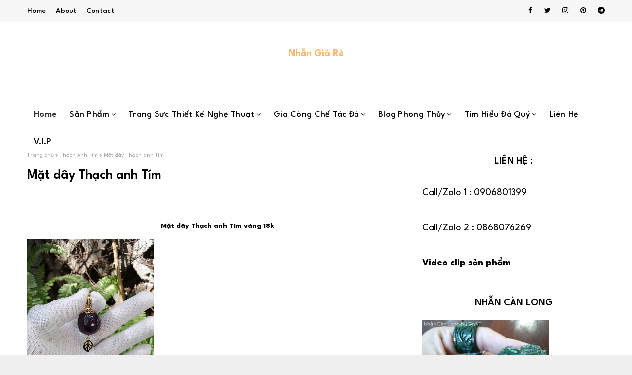

--- FILE ---
content_type: text/html; charset=UTF-8
request_url: http://www.nhangiare.com/2018/12/mat-day-thach-anh-tim.html
body_size: 50189
content:
<!DOCTYPE html>
<html class='ltr' dir='ltr' xmlns='http://www.w3.org/1999/xhtml' xmlns:b='http://www.google.com/2005/gml/b' xmlns:data='http://www.google.com/2005/gml/data' xmlns:expr='http://www.google.com/2005/gml/expr'>
<head>
<!-- Google tag (gtag.js) -->
<script async='async' src='https://www.googletagmanager.com/gtag/js?id=G-KQHNLH8XD9'></script>
<script>

  window.dataLayer = window.dataLayer || [];

  function gtag(){dataLayer.push(arguments);}

  gtag('js', new Date());

  gtag('config', 'G-KQHNLH8XD9');

</script>
<meta content='width=device-width, initial-scale=1, minimum-scale=1, maximum-scale=1' name='viewport'/>
<title>Mặt dây Thạch anh Tím</title>
<meta content='text/html; charset=UTF-8' http-equiv='Content-Type'/>
<!-- Chrome, Firefox OS and Opera -->
<meta content='#efefef' name='theme-color'/>
<!-- Windows Phone -->
<meta content='#efefef' name='msapplication-navbutton-color'/>
<meta content='blogger' name='generator'/>
<link href='http://www.nhangiare.com/favicon.ico' rel='icon' type='image/x-icon'/>
<link href='http://www.nhangiare.com/2018/12/mat-day-thach-anh-tim.html' rel='canonical'/>
<link rel="alternate" type="application/atom+xml" title="Nhẫn Giá Rẻ - Atom" href="http://www.nhangiare.com/feeds/posts/default" />
<link rel="alternate" type="application/rss+xml" title="Nhẫn Giá Rẻ - RSS" href="http://www.nhangiare.com/feeds/posts/default?alt=rss" />
<link rel="service.post" type="application/atom+xml" title="Nhẫn Giá Rẻ - Atom" href="https://www.blogger.com/feeds/6682188270561124548/posts/default" />

<link rel="alternate" type="application/atom+xml" title="Nhẫn Giá Rẻ - Atom" href="http://www.nhangiare.com/feeds/5136799407324606790/comments/default" />
<!--Can't find substitution for tag [blog.ieCssRetrofitLinks]-->
<link href='https://blogger.googleusercontent.com/img/b/R29vZ2xl/AVvXsEgt4p3MgoY3PvB-Y7UGW5x81j8Gdx-IQBdHLp0NvuTdQDEp-g3tVOwAb51AE1Q14h0wS7jVa90fHgle-FLtFGHQ3LD0xFZxTYKQxHsFdNLQeQWGhyqdjH7sQwoFMHVvN21W2WhTFNg6kzI/s640/DSC08107.JPG' rel='image_src'/>
<meta content='http://www.nhangiare.com/2018/12/mat-day-thach-anh-tim.html' property='og:url'/>
<meta content='Mặt dây Thạch anh Tím' property='og:title'/>
<meta content='Nhẫn giá rẻ chuyên cung cấp nhẫn nam nhẫn nữ nhẫn vàng bạc nhẫn đá quý và làm nhẫn theo mẫu yêu cầu 090 680 1399 Vũ.' property='og:description'/>
<meta content='https://blogger.googleusercontent.com/img/b/R29vZ2xl/AVvXsEgt4p3MgoY3PvB-Y7UGW5x81j8Gdx-IQBdHLp0NvuTdQDEp-g3tVOwAb51AE1Q14h0wS7jVa90fHgle-FLtFGHQ3LD0xFZxTYKQxHsFdNLQeQWGhyqdjH7sQwoFMHVvN21W2WhTFNg6kzI/w1200-h630-p-k-no-nu/DSC08107.JPG' property='og:image'/>
<!-- Google Fonts -->
<link href='//fonts.googleapis.com/css?family=Allura:400,400i,500,500i,600,600i,700,700i' media='all' rel='stylesheet' type='text/css'/>
<link href='//fonts.googleapis.com/css?family=League+Spartan:400,400i,500,500i,600,600i,700,700i' media='all' rel='stylesheet' type='text/css'/>
<link href='https://cdn.jsdelivr.net/npm/remixicon@2.5.0/fonts/remixicon.css' rel='stylesheet'/>
<link href='//netdna.bootstrapcdn.com/font-awesome/4.7.0/css/font-awesome.css' rel='stylesheet' type='text/css'/>
<!-- Template Style CSS -->
<style id='page-skin-1' type='text/css'><!--
/*
-----------------------------------------------
Blogger Template Style
Name:        Quick
License:     Premium Version
Version:     1.0
Author:      Omtemplates
Author Url:  https://www.omtemplates.com/
----------------------------------------------- */
/*-- Reset CSS --*/
a,abbr,acronym,address,applet,b,big,blockquote,body,caption,center,cite,code,dd,del,dfn,div,dl,dt,em,fieldset,font,form,h1,h2,h3,h4,h5,h6,html,i,iframe,img,ins,kbd,label,legend,li,object,p,pre,q,s,samp,small,span,strike,strong,sub,sup,table,tbody,td,tfoot,th,thead,tr,tt,u,ul,var{
padding:0;
border:0;
outline:0;
vertical-align:baseline;
background:0 0;
text-decoration:none
}
form,textarea,input,button{
-webkit-appearance:none;
-moz-appearance:none;
appearance:none;
border-radius:0
}
dl,ul{
list-style-position:inside;
font-weight:400;
list-style:none
}
ul li{
list-style:none
}
caption,th{
text-align:center
}
img{
border:none;
position:relative
}
a,a:visited{
text-decoration:none
}
.clearfix{
clear:both
}
.section,.widget,.widget ul{
margin:0;
padding:0
}
a{
color:#ffb56a
}
a img{
border:0
}
abbr{
text-decoration:none
}
.CSS_LIGHTBOX{
z-index:999999!important
}
.separator a{
clear:none!important;
float:none!important;
margin-left:0!important;
margin-right:0!important
}
#navbar-iframe,.widget-item-control,a.quickedit,.home-link,.feed-links{
display:none!important
}
.center{
display:table;
margin:0 auto;
position:relative
}
.widget > h2,.widget > h3{
display:none
}
.post-body a:visited {
color:#870809;
}
.CSS_LIGHTBOX{z-index:999999!important}.CSS_LIGHTBOX_ATTRIBUTION_INDEX_CONTAINER .CSS_HCONT_CHILDREN_HOLDER > .CSS_LAYOUT_COMPONENT.CSS_HCONT_CHILD:first-child > .CSS_LAYOUT_COMPONENT{opacity:0}#google_translate_element { clear: both; }.thread-expanded .thread-count a { display: none; }.comments .continue { display: none!important; }
/*-- Body Content CSS --*/
body{background:#efefef url() repeat fixed top left;background-color:#efefef;font-family: 'League Spartan', sans-serif;font-size:14px;font-weight:400;color:#000000;word-wrap:break-word;margin:0;padding:0}
#outer-wrapper{margin:0 auto;background-color:#fff;box-shadow:0 0 5px rgba(0,0,0,.1)}
.row{margin:0 auto;width:1170px}
#content-wrapper{margin:50px auto 0;overflow:hidden}
#content-wrapper > .container{margin:0 -15px}
#main-wrapper{float:left;overflow:hidden;width:66.66666667%;box-sizing:border-box;word-wrap:break-word;padding:0 15px;margin:0}
.index #main-wrapper{width:100%}
.index #sidebar-wrapper{display:none}
#sidebar-wrapper{float:right;overflow:hidden;width:33.33333333%;box-sizing:border-box;word-wrap:break-word;padding:0 15px}
.post-image-wrap{position:relative;display:block}
.post-image-link,.about-author .avatar-container,.comments .avatar-image-container{background-color:rgba(155,155,155,0.07);color:transparent!important}
.post-thumb{
display:block;
position:relative;
width:100%;
height:100%;
object-fit:cover;
z-index:1;
opacity: 0;
-webkit-transform: scale(1);
transform: scale(1);
transition:opacity .17s ease,transform .6s ease
}
.post-thumb.lazy-yard {
opacity: 1;
}
.post-image-link:hover .post-thumb,.post-image-wrap:hover .post-image-link .post-thumb,.hot-item-inner:hover .post-image-link .post-thumb{opacity:.9}
.post-title a{display:block}
#top-bar{width:100%;height:45px;background-color:#f7f7f7;overflow:hidden;margin:0}
#top-bar .container{margin:0 auto}
.top-bar-nav{position:relative;float:left;display:block}
.top-bar-nav .widget > .widget-title{display:none}
.top-bar-nav ul li{float:left}
.top-bar-nav ul li > a{height:45px;display:block;color:#000000;font-size:15px;letter-spacing: 0.3px;font-weight:500;line-height:45px;text-transform:capitalize;margin:0 10px 0 0;padding:0 5px;transition:color .17s}
.top-bar-nav ul li:first-child > a{padding:0 5px 0 0}
.top-bar-social{position:relative;float:right;display:block}
.top-bar-social .widget > .widget-title{display:none}
.top-bar-social ul > li{float:left;display:inline-block}
#footer-wrapper .top-bar-socials ul > li{padding: 0 3px;float:none;display:inline-block}
#footer-wrapper .top-bar-socials ul > li a{
padding: 0px;
background-color:#27282a;
font-size: 18px;
color: #fff;
border-radius: 50%;
width: 42px;
height: 42px;
display: flex;
align-items: center;
justify-content: center;
}
#footer-wrapper .footer-widgets-wrap .footer-menu ul {margin:0px;padding:0px;display:inline-block;position:relative}
#footer-wrapper .footer-widgets-wrap .footer-menu ul:before {
content: "";
position: absolute;
top: 50%;
border-bottom: 1px solid;
border-color: rgba(230, 230, 230, 0.7);
width: 100%;
margin: 0 14px;
right: 100%;
}
#footer-wrapper .footer-widgets-wrap .footer-menu ul:after {
content: "";
position: absolute;
top: 50%;
border-bottom: 1px solid;
border-color: rgba(230, 230, 230, 0.7);
width: 100%;
margin: 0 14px;
left: 100%;
}
#footer-wrapper .footer-widgets-wrap .footer-menu ul li{list-style-type:none;display:inline-block}
#footer-wrapper .footer-widgets-wrap .footer-menu ul li a{color: #fff;font-size: 16px;margin-right: 10px}
.top-bar-social ul > li > a{line-height:42px;display:block;color:#000000;text-decoration:none;font-size:14px;text-align:center;padding:0 7px;margin:0 0 0 10px;transition:color .17s}
.top-bar-social ul > li:last-child > a{padding:0 0 0 7px}
.social a:before{display:inline-block;font-family:FontAwesome;font-style:normal;font-weight:400}
.social .blogger a:before{content:"\f37d"}
.social .facebook a:before{content:"\f09a"}
.social .twitter a:before{content:"\f099"}
.social .gplus a:before{content:"\f0d5"}
.social .rss a:before{content:"\f09e"}
.social .youtube a:before{content:"\f167"}
.social .skype a:before{content:"\f17e"}
.social .telegram a:before{content:"\f2c6"}
.social .stumbleupon a:before{content:"\f1a4"}
.social .tumblr a:before{content:"\f173"}
.social .vk a:before{content:"\f189"}
.social .stack-overflow a:before{content:"\f16c"}
.social .github a:before{content:"\f09b"}
.social .linkedin a:before{content:"\f0e1"}
.social .dribbble a:before{content:"\f17d"}
.social .soundcloud a:before{content:"\f1be"}
.social .behance a:before{content:"\f1b4"}
.social .digg a:before{content:"\f1a6"}
.social .instagram a:before{content:"\f16d"}
.social .pinterest a:before{content:"\f0d2"}
.social .twitch a:before{content:"\f1e8"}
.social .delicious a:before{content:"\f1a5"}
.social .codepen a:before{content:"\f1cb"}
.social .reddit a:before{content:"\f1a1"}
.social .whatsapp a:before{content:"\f232"}
.social .snapchat a:before{content:"\f2ac"}
.social .email a:before{content:"\f0e0"}
.social .external-link a:before{content:"\f35d"}
.social-color .blogger a{background-color:#ff5722}
.social-color .facebook a{background-color:#3b5999}
.social-color .twitter a{background-color:#00acee}
.social-color .gplus a{background-color:#db4a39}
.social-color .youtube a{background-color:#f50000}
.social-color .instagram a{background:linear-gradient(15deg,#ffb13d,#dd277b,#4d5ed4)}
.social-color .pinterest a{background-color:#ca2127}
.social-color .dribbble a{background-color:#ea4c89}
.social-color .linkedin a{background-color:#0077b5}
.social-color .tumblr a{background-color:#365069}
.social-color .twitch a{background-color:#6441a5}
.social-color .rss a{background-color:#ffc200}
.social-color .skype a{background-color:#00aff0}
.social-color .stumbleupon a{background-color:#eb4823}
.social-color .vk a{background-color:#4a76a8}
.social-color .stack-overflow a{background-color:#f48024}
.social-color .github a{background-color:#24292e}
.social-color .soundcloud a{background:linear-gradient(#ff7400,#ff3400)}
.social-color .behance a{background-color:#191919}
.social-color .digg a{background-color:#1b1a19}
.social-color .delicious a{background-color:#0076e8}
.social-color .codepen a{background-color:#000}
.social-color .reddit a{background-color:#ff4500}
.social-color .whatsapp a{background-color:#3fbb50}
.social-color .snapchat a{background-color:#ffe700}
.social-color .email a{background-color:#888}
.social-color .external-link a{background-color:#000000}
.serv-tile-box-avatar img{}
.serv-tile-box-avatar {}
.post-image-link:hover .post-thumb,.post-image-wrap:hover .post-image-link .post-thumb,.hot-item-inner:hover .post-image-link .post-thumb{
opacity:.9
-webkit-transform: scale(1.3);
transform: scale(1.3);
}
/* ######## Main-Menu Css ######################### */
#header-wrap{position:relative;margin:0}
.header-header{text-align:center;width:100%;height:90px;position:relative;overflow:hidden;padding:35px 0}
.header-header .container{position:relative;margin:0 auto;padding:0}
.header-logo{display: inline-block;position:relative;max-height:70px;margin:0;padding:15px 0}
.header-logo .header-image-wrapper{display:block}
.header-logo img{max-width:100%;max-height:90px;margin:0}
.header-logo h1{color:#000000;font-size:20px;line-height:1.4em;margin:0}
.header-logo p{font-size:12px;margin:5px 0 0}
.header-ads{position:relative;float:right}
.header-ads .widget > .widget-title{display:none}
.header-ads .widget{max-width:100%}
.header-ads .widget .widget-content{width:728px;max-width:100%;max-height:90px;line-height:1}
.header-menu{position:relative;width:100%;height:55px;z-index:10;font-size:13px;margin:0}
.header-menu .container{height: 55px;text-align: center;position:relative;margin:0 auto;padding:0}
#main-menu .widget,#main-menu .widget > .widget-title{display:none}
#main-menu .show-menu{display:block}
#main-menu{height:55px;z-index:15;display: inline-block}
#main-menu ul > li{float:left;position:relative;margin:0;padding:0;transition:background .17s}
#main-menu ul > li > a{position:relative;color:#000000;font-size:18px;letter-spacing: 0.3px;font-weight:500;text-transform: capitalize;line-height:55px;display:inline-block;margin:0;padding:0 13px;transition:color .17s ease}
#main-menu ul#main-menu-nav > li:first-child > a{background:#fff;color:#333;font-weight:600}
#main-menu ul > li:hover > a{}
#main-menu ul > li > ul{position:absolute;float:left;left:0;top:55px;width:180px;background-color:#fff;z-index:99999;margin:0;padding:0;box-shadow:0 3px 5px rgba(0,0,0,0.2);visibility:hidden;opacity:0}
#main-menu ul > li > ul > li > ul{position:absolute;float:left;top:0;left:100%;margin:0}
#main-menu ul > li > ul > li{display:block;float:none;position:relative;transition:all .17s ease}
#main-menu ul > li > ul > li a{text-align:left;display:block;height:36px;font-size:14px;color:#000000;line-height:36px;box-sizing:border-box;margin:0;padding:0 15px;transition:all .17s ease}
#main-menu ul > li > ul > li:hover{background:#ff0000}
#main-menu ul > li > ul > li:hover > a{color:#fff}
#main-menu ul > li.has-sub > a:after{content:'\f107';float:right;font-family:FontAwesome;font-size:14px;font-weight:400;margin:0 0 0 3px}
#main-menu ul > li > ul > li.has-sub > a:after{content:'\f105';float:right;margin:0}
#main-menu .mega-menu{position:static!important}
#main-menu .mega-menu > ul{width:100%;box-sizing:border-box;padding:20px 10px}
#main-menu .mega-menu > ul.mega-menu-inner{overflow:hidden}
#main-menu ul > li:hover > ul,#main-menu ul > li > ul > li:hover > ul{visibility:visible;opacity:1}
#main-menu ul ul{transition:all .17s ease}
.mega-menu-inner .mega-item{float:left;width:25%;box-sizing:border-box;padding:0 10px}
.mega-menu-inner .mega-content{position:relative;width:100%;overflow:hidden;padding:0}
.mega-content .post-image-wrap{width:100%;height:140px;overflow:hidden}
.mega-content .post-image-link{width:100%;height:100%;z-index:1;display:block;position:relative;overflow:hidden}
.mega-content .post-title{text-align:left;position:relative;font-size:16px;font-weight:500;line-height:1.5em;margin:7px 0 5px;letter-spacing: 0.3px}
.mega-content .post-title a{display:block;color:#000;transition:color .17s}
.mega-content .post-meta{color:#aaa}
.no-posts{float:left;width:100%;height:100px;line-height:100px;text-align:center}
.mega-menu .no-posts{line-height:60px;color:#000000}
.show-search,.hide-search{position:absolute;right:0;top:0;display:block;width:48px;height:55px;line-height:55px;z-index:20;color:#ffffff;font-size:15px;text-align:center;cursor:pointer;transition:color .17s ease}
.show-search:before{content:"\f002";font-family:FontAwesome;font-weight:400}
.hide-search:before{content:"\f00d";font-family:FontAwesome;font-weight:400}
.show-search:hover,.hide-search:hover{color:#fff}
#nav-search{display:none;position:absolute;left:0;top:0;width:100%;height:55px;z-index:99;background-color:#000000;box-sizing:border-box;padding:0}
#nav-search .search-form{width:100%;height:55px;background-color:rgba(0,0,0,0);line-height:55px;overflow:hidden;padding:0}
#nav-search .search-input{width:100%;height:55px;font-family:inherit;color:#ffffff;margin:0;padding:0 70px 0 15px;background-color:rgba(0,0,0,0);font-size:14px;font-weight:400;box-sizing:border-box;border:0}
#nav-search .search-input:focus{color:#ffffff;outline:none}
.slide-menu-toggle{display:none;position:absolute;line-height:55px;height:55px;width:48px;top:0;left:0;font-family:FontAwesome;color:#fff;font-size:17px;font-weight:400;text-align:left;cursor:pointer;z-index:4;padding:0}
.slide-menu-toggle:before{content:"\f0c9"}
.nav-active .slide-menu-toggle:before{content:"\f00d"}
.mobile-menu{display:none;position:absolute;top:55px;left:0;width:100%;background-color:#000000;box-sizing:border-box;padding:20px;border-top:1px solid rgba(255,255,255,0.08);visibility:hidden;opacity:0;transform-origin:0 0;transform:scaleY(0);transition:all .17s ease}
.nav-active .mobile-menu{visibility:visible;opacity:1;transform:scaleY(1)}
.mobile-menu > ul{margin:0}
.mobile-menu .m-sub{display:none;padding:0}
.mobile-menu ul li{position:relative;display:block;overflow:hidden;float:left;width:100%;font-size:13px;font-weight:500;text-transform:uppercase;line-height:38px;margin:0;padding:0}
.mobile-menu > ul li ul{overflow:hidden}
.mobile-menu ul li a{color:#fff;padding:0;display:block;transition:all .17s ease}
.mobile-menu ul li.has-sub .submenu-toggle{position:absolute;top:0;right:0;color:#fff;cursor:pointer}
.mobile-menu ul li.has-sub .submenu-toggle:after{content:'\f105';font-family:FontAwesome;font-weight:400;float:right;width:34px;font-size:16px;text-align:center;transition:all .17s ease}
.mobile-menu ul li.has-sub.show > .submenu-toggle:after{transform:rotate(90deg)}
.mobile-menu > ul > li > ul > li > a{color:#fff;opacity:.7;padding:0 0 0 15px}
.mobile-menu > ul > li > ul > li > ul > li > a{color:#fff;opacity:.7;padding:0 0 0 30px}
.mobile-menu ul li a:hover,.mobile-menu ul > li > .submenu-toggle:hover{color:#000000}
#serv-tile-wrap .widget-content{display: grid;grid-template-columns: repeat(2,1fr)}
.serv-tile-box-avatar img {width: 75%;height:420px}
#serv-tile-wrap {background-color: #F7F7F7;padding: 60px 0px;display: block}
h3.serv-tile-box-title {margin: 12px 0px;font-size: 52px;display: inline-block}
p.serv-tile-box-meta {color: #6c6f72;font-size: 17px;line-height: 1.25em;margin: 0 0px 20px 0}
#serv-tile-wrap h2{font-family: "Allura",Sans-serif;font-size: 62px;font-weight: 400;margin:0px}
.service-action a {margin-bottom: 20px;border: 1px solid #ededed;padding: 10px 11px;display: block;display: -webkit-inline-box;background: red;color: #fff;font-size: 16px}
.serv-tile-box-info {padding: 65px 0px;box-sizing: border-box}
.serv-tile-box-info .top-bar-social {display: block;width: 100%}
.serv-tile-box-info .top-bar-social a:first-child{margin-left:0px}
.serv-tile-box-info .top-bar-social a{
padding:0px;
color: #333;
font-size: 18px;
background-color: #fff;
border-radius: 50%;
border: 1px solid #e7e0e0;
width: 42px;
height: 42px;
display: flex;
align-items: center;
justify-content: center;
}
.serv-tile-box-info .top-bar-social a:hover{background:#ffb56a;color:#fff;transition:all 0.5s ease}
.serv-tile-box-info .top-bar-social li {margin-right:10px}
.serv-tile-box-info .top-bar-social ul > li:last-child > a{padding:0px}
/*============ 2. Preloader ============*/
.preloader {
width: 100%;
height: 100%;
position: fixed;
background: #fff;
z-index: 9999;
}
.sk-three-bounce{width:80px;text-align:center;left:50%;top:50%;position:absolute;transform:translate(-50%,-50%) matrix(1,0,0,1,0,0)}
.sk-three-bounce .sk-child {
width: 20px;
height: 20px;
background-color:#000000;
border-radius: 100%;
display: inline-block;
-webkit-animation: sk-three-bounce 1.4s ease-in-out 0s infinite both;
animation: sk-three-bounce 1.4s ease-in-out 0s infinite both;
}
.sk-three-bounce .sk-bounce1 {
-webkit-animation-delay: -0.32s;
animation-delay: -0.32s;
}
.sk-three-bounce .sk-bounce2 {
-webkit-animation-delay: -0.16s;
animation-delay: -0.16s;
}
@-webkit-keyframes sk-three-bounce {
0%, 80%, 100% {
-webkit-transform: scale(0);
transform: scale(0);
}
40% {
-webkit-transform: scale(1);
transform: scale(1);
}
}
@keyframes sk-three-bounce {
0%, 80%, 100% {
-webkit-transform: scale(0);
transform: scale(0);
}
40% {
-webkit-transform: scale(1);
transform: scale(1);
}
}
/* ######## Post-Meta Css ######################### */
.post-meta{overflow:hidden;color:#888;font-size:12px;font-weight:600;padding:0 1px}
.post-meta .post-author,.post-meta .post-date{float:left;display:inline-block;margin:0 10px 0 0}
.post-meta .post-author:before,.post-meta .post-date:before{font-family:FontAwesome;font-weight:400;margin:0 3px 0 0}
.post-meta .post-author:before{content:'\f007'}
.post-meta .post-date:before{content:'\f017'}
.post-meta a{color:#888;transition:color .17s}
.post-meta a:hover{color:#000000}
.sora-ads-side{display:block;background-color:#eee;text-align:center;font-size:13px;color:#aaa;font-weight:400;font-style:italic;line-height:250px;border:1px solid #ccc}
#testimonial-wrap{display:none;float:left;width:100%;margin:20px 0 20px}
#testimonial-wrap .container{position:relative;margin:0 auto}
#testimonial{display:grid;grid-template-columns:repeat(4,1fr);flex-wrap:wrap;margin:0 -15px}
#testimonial .widget{float:left;padding:15px;box-sizing:border-box;border-radius:12px;text-align:center}
.testi-avatar{display:block;width:100%;height:230px;overflow:hidden;margin:0;border-radius:5px;position:relative}
.testi-avatar img{border-radius:16%;display:block;width:100%;height:230px;object-fit:cover;color:transparent;margin:0}
.testi-info{box-shadow:0 0 16px 0 #000;-o-box-shadow:0 0 16px 0 rgba(0,0,0,0.1);-webkit-box-shadow:0 0 16px 0 #000;-moz-box-shadow:0 0 16px 0 rgba(0,0,0,0.1);transition:300ms;-o-transition:300ms;-webkit-transition:300ms;-moz-transition:300ms;-ms-transition:300ms;color:#000;background-color:#000000;display:inline-block;position:relative;z-index:9;letter-spacing:.8px;font-weight:700;margin-bottom:20px;position:absolute;top:50%;left:50%;margin-bottom:0;transform:translate(-50%,-50%);-o-transform:translate(-50%,-50%);-moz-transform:translate(-50%,-50%);-ms-transform:translate(-50%,-50%);-webkit-transform:translate(-50%,-50%);padding:5px 8px;border-radius:3px;text-transform:capitalize}
.testi-title{font-size:16px;font-weight:500;margin:0}
.testi-title a{color:#fff;background-color:#000000}
.testi-meta{display:none;font-size:12px;color:#000000}
/* ######## Featured Css ######################### */
.featured-posts > .widget{position:relative;float:left;width:100%;margin:0 0 30px;padding:0;-webkit-box-sizing:border-box;-moz-box-sizing:border-box;box-sizing:border-box;border-radius:4px}
.featured-posts > .show-widget,.featured-posts > .show-slide{display:block}
.feat-big .post-tag{padding:4px 10px;position:unset;font-size:12px}
.feat-big li{box-sizing:border-box;float:right;position:relative;width:calc(50% - 0px);overflow:hidden;margin:30px 0 0;padding:0 10px}
.feat-big .item-0{width:100%;margin:0}
.feat-big .feat-inner{position:relative;float:left;width:100%;height:320px;overflow:hidden}
.feat-big .post-image-link{position:relative;float:left;width:80px;height:65px;display:block;overflow:hidden;margin:0 12px 0 0}
.feat-big .feat-inner .post-image-link{width:100%;height:320px;margin:0}
.feat-big .feat-inner .post-image-link:after{position:absolute;left:0;top:0;z-index:4;width:100%;height:100%;opacity:.5;background-color:#2c2f30;content:''}
.feat-big .post-title{overflow:hidden;font-size:15px;font-weight:600;line-height:1.4em;margin:0 0 5px}
.feat-big .item-big .post-info{position:absolute;bottom:0;left:0;overflow:hidden;z-index:5;box-sizing:border-box;padding:15px;width:100%;background-image:linear-gradient(to top,rgba(0,0,0,1),rgba(0,0,0,0))}
.feat-big .item-big .post-info p.post-snippet{color:#9a9a9a}
.feat-big .item-small .post-info{overflow:hidden}
.feat-big .item-0 .post-title{font-size:28px;margin:10px 0}
.feat-big .item-0 .post-title a{color:#fff}
.feat-big .post-title a{color:#000000;transition:color .17s ease}
.feat-big .post-title a:hover{color:#ffb56a}
.feat-big .item-small .post-meta{font-size:11px}
.main-ads .header-ads{float:none}
.main-ads .header-ads .widget .widget-content{margin:0 auto}
.main-ads{margin:50px auto 0}
#footer-wrapper h3.title:before{color:#3fbb50}
h3.title{text-align:center;padding:0 5px;height:35px;margin:0 auto 20px;position:relative;color:#000;font-weight:600;font-size:28px;line-height:35px}
h3.home-title{display:none;padding:0 5px;height:35px;position:relative;margin:0 auto 25px;color:#000;font-weight:600;font-size:20px;line-height:35px}
h3.home-title:before{color:#3fbb50;font-size:10px;font-family:fontawesome;content:'\f111';margin-right:5px}
/* ######## Social Css ######################### */
.social-counter .facebook a{background-color:#3b5999}
.social-counter .twitter a{background-color:#00acee}
.social-counter .gplus a{background-color:#db4a39}
.social-counter .youtube a{background-color:#f50000}
.social-counter .instagram a{background:linear-gradient(15deg,#ffb13d,#dd277b,#4d5ed4)}
.social-counter .pinterest a{background-color:#ca2127}
.social-counter .dribbble a{background-color:#ea4c89}
.social-counter .linkedin a{background-color:#0077b5}
.social-counter .tumblr a{background-color:#365069}
.social-counter .twitch a{background-color:#6441a5}
.social-counter .rss a{background-color:#ffc200}
.social-counter .skype a{background-color:#00aff0}
.social-counter .stumbleupon a{background-color:#eb4823}
.social-counter .vk a{background-color:#4a76a8}
.social-counter .stack-overflow a{background-color:#f48024}
.social-counter .github a{background-color:#24292e}
.social-counter .soundcloud a{background:linear-gradient(#ff7400,#ff3400)}
.social-counter .behance a{background-color:#191919}
.social-counter .digg a{background-color:#1b1a19}
.social-counter .delicious a{background-color:#0076e8}
.social-counter .codepen a{background-color:#000}
.social-counter .reddit a{background-color:#ff4500}
.social-counter .whatsapp a{background-color:#3fbb50}
.social-counter .snapchat a{background-color:#ffe700}
.social-counter .email a{background-color:#888}
.social-counter .external-link a{background-color:#202020}
/* ######## Slider Css ######################### */
#slider-wrapper {
position: relative;
background-attachment: fixed;
background-image: url(https://blogger.googleusercontent.com/img/b/R29vZ2xl/AVvXsEjjFR01SoFjLkRhpGFsAxMKO1giEU3IBlTOrEImK7uoR2eO4yj5ZPcvgOltfryaqK3BeEP1ZYVbMzC5mBQLLL8nL8VywJyznqeOwkKeR4DPYCz6YmA_q4jzMbnwNpAfjp_X4RP3zOoGbTuyhOhBseRNB1yzSM7drCdi9gURzn4ez70tvCZRkjzpnBiR3Q/s1000/shattered_@2X.png);
background-position: center center;
background-size: cover;
text-align: center;
padding: 60px 0;
margin-top: 30px
}
#slider-wrapper .no-items{margin:0;border-bottom:1px solid #ebebeb}
#slider-section{margin:0 auto}
#slider-section .widget,#slider-section .widget > .widget-title{}
#slider-section .show-slider{display:block!important}
#slider-section .show-slider .widget-content{height:auto}
.loader{position:relative;height:100%;overflow:hidden;display:block;margin:0}
.loader:after{content:'';position:absolute;top:50%;left:50%;width:28px;height:28px;margin:-16px 0 0 -16px;border:2px solid #000000;border-right-color:rgba(155,155,155,0.2);border-radius:100%;animation:spinner 1.1s infinite linear;transform-origin:center}
@-webkit-keyframes spinner {
0%{-webkit-transform:rotate(0deg);transform:rotate(0deg)}
to{-webkit-transform:rotate(1turn);transform:rotate(1turn)}
}
@keyframes spinner {
0%{-webkit-transform:rotate(0deg);transform:rotate(0deg)}
to{-webkit-transform:rotate(1turn);transform:rotate(1turn)}
}
.index-post-wrap .social{margin-top:0}
.index-post-wrap .social ul:before{border-top:1px solid #e1e1e1;bottom:50%;margin-bottom:-1px;content:"";right:185px;position:absolute;width:100%}
.index-post-wrap .social ul:after{border-top:1px solid #e1e1e1;bottom:50%;margin-bottom:-1px;content:"";left:185px;position:absolute;width:100%}
.index-post-wrap .social ul{position:relative;display:inline-block}
.index-post-wrap .social ul li{display:inline-block}
.index-post-wrap .social ul li a{margin:0 0 0 2px;display:block;border-radius:50%;width:25px;height:25px;line-height:24px;border:1px solid #d2d2d2;color:#d2d2d2;-webkit-transition:all .3s ease;transition:all .3s ease}
.index-post-wrap .social ul li a:hover{color:#fff;background:#9272ce}
#slider-wrapper{}
.main-slider{position:relative;height:auto}
.ak p{background: #ff749f;padding: 10px 24px;border-radius: 25px;margin-bottom:0;color:#fff;margin-top:15px;font-size:13px;font-weight:500;display:inline-block}
.ak {display: block}
.main-slider .slider-item{position:relative;float:left;width:100%;overflow:hidden;box-sizing:border-box}
.slider-item-inner{position:relative;float:left;width:100%;height:100%;overflow:hidden;display:block}
.main-slider .post-image-link{width:100%;height:100%;position:relative;overflow:hidden;display:block}
.main-slider .post-info-wrap{display:none;left:0;top:100px;text-align:center;overflow:hidden;z-index:5;width:100%;padding:10px 0px;box-sizing:border-box}
.main-slider .post-info{position:relative;overflow:hidden;display:block;z-index:10}
.main-slider .post-date{font-size:11px;color:#fff;margin:0}
.main-slider .post-title{font-size: 18px;font-weight:600;line-height:1.4em;letter-spacing: 0.2px;margin-top:0;margin-bottom:12px;position:relative;z-index:100;overflow:hidden;text-align:left}
.main-slider .post-title a{color:#000000;display:block}
.main-slider .post-title a:hover{color:#ffb56a}
.main-slider .post-snippet{color:#fff}
.show-slider .no-posts{position:absolute;top:calc(50% - 50px);left:0;width:100%;text-align:center}
.slick-slider{display:block;box-sizing:border-box;-webkit-user-select:none;-moz-user-select:none;-ms-user-select:none;user-select:none;-webkit-touch-callout:none;-khtml-user-select:none;-ms-touch-action:pan-y;touch-action:pan-y;-webkit-tap-highlight-color:transparent}
.slick-list{display:block;overflow:hidden;margin:0 -9px;padding:0}
.slick-list:focus{outline:none}
.slick-list.dragging{cursor:pointer;cursor:hand}
.slick-slider .slick-track,.slick-slider .slick-list{-webkit-transform:translate3d(0,0,0);-moz-transform:translate3d(0,0,0);-ms-transform:translate3d(0,0,0);-o-transform:translate3d(0,0,0);transform:translate3d(0,0,0)}
.slick-track{position:relative;top:0;left:0;display:block;margin-left:auto;margin-right:auto}
.slick-track:before,.slick-track:after{display:table;content:''}
.slick-track:after{clear:both}
.slick-loading .slick-track{visibility:hidden}
.slick-slide{display:none;float:left;height:100%;padding:0 9px;min-height:1px}
[dir='rtl'] .slick-slide{float:right}
.slick-slide img{height: 210px;display:block}
.slick-slide.slick-loading img{display:none}
.slick-slide.dragging img{pointer-events:none}
.slick-initialized .slick-slide{display:block}
.slick-loading .slick-slide{visibility:hidden}
.slick-vertical .slick-slide{display:block;height:auto;border:1px solid transparent}
.slick-arrow.slick-hidden{display:none}
.slick-arrow {
display:none!important;
position: absolute;
top: calc(40% - 50px);
width: 42px;
height: 42px;
background-color: #3a0e9d;
font-size: 20px;
color: #fff;
text-align: center;
line-height: 40px;
cursor: pointer;
z-index: 10;
margin: 0;
transition: all .17s ease;
border-radius: 100%;
}
.slick-arrow:before{font-family:FontAwesome;font-weight:400}
.slick-prev{padding:0;left:-20px}
.slick-prev:before{content:'\f104'}
.slick-next{padding:0;right:-20px}
.slick-next:before{content:'\f105'}
.main-slider:hover .slick-arrow{visibility:visible;opacity:1}
.main-slider .post-info .post-tag{text-transform:capitalize;color:#b3b3b3;font-size:13px;letter-spacing:.04em;font-style:italic}
.main-slider .post-date{text-transform:capitalize;color:#888;font-size:11px;letter-spacing:.04em}
.widget ul.slick-dots{display:block;width:100%;padding:0;margin:0;list-style:none;text-align:center;display:table!important;margin-top:20px}
.slick-dots li{border-radius: 100%;position: relative;display: inline-block;height: 10px;border-radius: 100%;width: 10px;margin: 0 5px;padding: 1px 1px 1px 0;cursor: pointer;text-align: center}
.slick-dots li:last-child{padding:0}
.slick-dots li button{
font-size: 0;
line-height: 0;
display: block;
border-radius: 100%;
height: 10px;
padding: 5px;
cursor: pointer;
color: transparent;
border: 0;
outline: none;
width: 100%;
background:#000000;
}
.slick-dots li button:hover,.slick-dots li button:focus{outline:none}
.slick-dots li button:hover:before,.slick-dots li button:focus:before{opacity:1}
.slick-dots li.slick-active button{background:#000000}
/* ######## Counter-box Css ######################### */
.counter-box{
background-image: url(https://blogger.googleusercontent.com/img/b/R29vZ2xl/AVvXsEg_OZxR2Czkw2KfFCqa-Ez-WXvBkg7psN1fOM86JD1PiTK4U8UelPlnpnuDJ2uGO6w3SLUMlVQ1qMw51DAzZZbMzqALKwUGmgyyl-Zz5QqG2lLwWA_WK_RUpeqRMUXmZKVwRKtABjG6tQdSk7fRmfX_GOprd7MwubnDqZLps-A8jasoA0vnSFnOFqdD/s16000/drone-7-1.jpg);
background-size: cover;
background-position: 50%;
background-repeat: no-repeat;
overflow: hidden;
margin: 0 auto;
padding: 60px 0;
position: relative;
background-color: rgba(229,10,37,0.84)!important;
}
.counter-box .container{margin:0 auto}
.counter-box-info{float:left;width:100%;box-sizing:border-box}
.counter-box-info .head-text{text-align:left;margin:0 0 30px}
.counter-box-image{float:right;width:35%;padding-left:30px;box-sizing:border-box}
.counter-box-wrap{display:grid;grid-template-columns: repeat(4,1fr);grid-gap: 20px;float:left;width:100%;position:relative;margin:0 auto}
.counter-box-wrap .widget{text-align:center;padding:30px 10px;box-sizing:border-box;position:relative}
.counter-avatar{margin-bottom:24px;position:relative;height:45px;width:100%;flex-shrink:0;text-align:center;line-height:45px}
.counter-avatar img{width:100%;height:100%}
.counter-avatar i{display:block;line-height:45px;font-size:52px;font-weight:400;font-style:normal;margin:0;color:#fff}
.counter-info{overflow:hidden}
.counter-info .counter-title{font-size:42px;line-height:.9;font-weight:700;margin: 0 0 16px 0;padding:0;color:#fff}
.counter-info .counter-meta{font-weight:500;font-size:22px;color:#fff;margin:0}
.counter-box-image .counter-content{position:relative;background-size:cover;background-position:50%;background-repeat:no-repeat;-webkit-border-radius:9px;-khtml-border-radius:9px;-moz-border-radius:9px;-ms-border-radius:9px;-o-border-radius:9px;border-radius:9px}
.counter-content-box-color{background-color:red;position:absolute;top:7.5px;left:7.55px;width:calc(100% - 15px);height:calc(100% - 15px);-webkit-border-radius:9px;-khtml-border-radius:9px;-moz-border-radius:9px;-ms-border-radius:9px;-o-border-radius:9px;border-radius:9px;box-sizing:border-box}
.counter-image-wrap,.counter-image-wrap .widget,.counter-image-wrap .widget-content,.counter-image-wrap .counter-content{height:100%}
.counter-content-details{position:absolute;top:50%;left:50%;width:100%;text-align:center;overflow:hidden;z-index:5;box-sizing:border-box;padding:25px;transition:transform .5s ease;transform:translate(-50%,-50%)}
.counter-content-details span.counter-title{display:block;font-size:20px;margin:0;margin-bottom:15px;color:#000;text-transform:uppercase;font-weight:700}
.counter-content-details span.counter-title:before{content:'\f10d';display:inline-block;font-family:FontAwesome;font-style:normal;font-weight:400;line-height:1;-webkit-font-smoothing:antialiased;-moz-osx-font-smoothing:grayscale;margin-right:10px;color:#003ee6}
.counter-content-details span.counter-title:after{content:'\f10e';display:inline-block;font-family:FontAwesome;font-style:normal;font-weight:400;line-height:1;-webkit-font-smoothing:antialiased;-moz-osx-font-smoothing:grayscale;margin-left:10px;color:#003ee6}
.counter-content-details span.counter-snippet{display:block;font-size:40px;margin:0;color:#000;text-transform:uppercase;font-weight:700}
.counter-background {
background-color: rgba(229,10,37,0.84) !important;
position: absolute;
top: 0;
left: 0;
width: 100%;
height: 100%;
box-sizing: border-box;
}
/* ######## Blogger-pager Css ######################### */
#blog-pager{float:left;width:100%;font-size:15px;font-weight:500;text-align:center;clear:both;box-sizing:border-box;padding:0;margin:45px 0}
#blog-pager .load-more{display:inline-block;height:40px;font-size:14px;color:#fff;font-weight:400;line-height:40px;box-sizing:border-box;padding:0 100px;margin:0;border:1px solid rgba(0,0,0,.1);border-bottom-width:2px;border-radius:2px}
#blog-pager #load-more-link{color:#444;cursor:pointer}
#blog-pager #load-more-link:hover{background-color:#000000;color:#fff}
#blog-pager .load-more.no-more{background-color:rgba(155,155,155,0.05);color:#000000}
#blog-pager .loading,#blog-pager .no-more{display:none}
#blog-pager .loading .loader{position:relative;height:100%;overflow:hidden;display:block;margin:0;height:34px}
#blog-pager .no-more.show{display:inline-block}
#blog-pager .loading .loader:after{width:26px;height:26px;margin:-15px 0 0 -15px;content:'';position:absolute;top:50%;left:50%;width:28px;height:28px;margin:-16px 0 0 -16px;border:2px solid #000000;border-right-color:rgba(155,155,155,0.2);border-radius:100%;animation:spinner 1.1s infinite linear;transform-origin:center}
@-webkit-keyframes spinner {
0%{-webkit-transform:rotate(0deg);transform:rotate(0deg)}
to{-webkit-transform:rotate(1turn);transform:rotate(1turn)}
}
@keyframes spinner {
0%{-webkit-transform:rotate(0deg);transform:rotate(0deg)}
to{-webkit-transform:rotate(1turn);transform:rotate(1turn)}
}
/* ######## Hot-wrapper Css ######################### */
#hot-wrapper{margin:30px auto 0}
#hot-section .widget,#hot-section .widget > .widget-title{display:none}
#hot-section .show-hot{display:block!important}
#hot-section .show-hot .widget-content{position:relative;overflow:hidden;margin:0}
.hot-loader{position:relative;height:100%;overflow:hidden;display:block}
.hot-loader:after{content:'';position:absolute;top:50%;left:50%;width:26px;height:26px;margin:-15px 0 0 -15px;border:2px solid #ddd;border-left-color:#000000;border-top-color:#000000;border-radius:100%;animation:spinner .8s infinite linear;transform-origin:center}
@-webkit-keyframes spinner {
0%{-webkit-transform:rotate(0deg);transform:rotate(0deg)}
to{-webkit-transform:rotate(1turn);transform:rotate(1turn)}
}
@keyframes spinner {
0%{-webkit-transform:rotate(0deg);transform:rotate(0deg)}
to{-webkit-transform:rotate(1turn);transform:rotate(1turn)}
}
ul.hot-posts{position:relative;overflow:hidden;margin:0 -5px}
li.hot-item.item-3{width:50%}
.hot-posts .hot-item{position:relative;float:left;width:50%;overflow:hidden;box-sizing:border-box;padding:0 5px}
.hot-posts .hot-item.item-0{width:50%}
.hot-posts .hot-item.item-1,.hot-posts .hot-item.item-2{margin:0 0 10px}
.hot-item-inner{position:relative;float:left;width:100%;height:100%;overflow:hidden;display:block}
.hot-posts .post-image-link{width:100%;height:100%;position:relative;overflow:hidden;display:block}
.hot-posts .post-info{bottom:0;left:0;width:100%;overflow:hidden;z-index:5;box-sizing:border-box;padding:10px 0px;text-align:left}
.hot-posts .post-title{transition:all ease 1s;font-size:22px;font-weight:600;display:block;line-height:1.2em;margin:10px 0 10px}
.hot-posts .item-0 .post-title{}
.hot-posts .post-title a{color:#000;display:block}
.hot-posts .post-title:hover a{color:#ffb56a}
.hot-posts .post-meta,.hot-posts .post-meta a{font-size: 14px;color:#000;display:inline-block}
.show-hot .no-posts{position:absolute;top:calc(50% - 50px);left:0;width:100%}
.hot-posts .post-thumb{height: 380px}
.queryMessage{overflow:hidden;background-color:#f2f2f2;color:#000000;font-size:13px;font-weight:400;padding:8px 10px;margin:0 0 25px}
.queryMessage .query-info{margin:0 5px}
.queryMessage .search-query,.queryMessage .search-label{font-weight:700;text-transform:uppercase}
.queryMessage .search-query:before,.queryMessage .search-label:before{content:"\201c"}
.queryMessage .search-query:after,.queryMessage .search-label:after{content:"\201d"}
.queryMessage a.show-more{float:right;color:#ffb56a;text-decoration:underline;transition:opacity .17s}
.queryMessage a.show-more:hover{opacity:.8}
.queryEmpty{font-size:13px;font-weight:400;padding:10px 0;margin:0 0 25px;text-align:center}
.title-wrap{position:relative;float:left;width:100%;height:32px;background-color:#000000;display:none;margin:0 0 20px}
.title-wrap > h3{position:relative;display:block;height:32px;font-size:12px;color:#fff;font-weight:500;line-height:32px;text-align:center;text-transform:uppercase;padding:0;margin:0}
.custom-widget li{overflow:hidden;margin:20px 0 0}
.custom-widget li:first-child{padding:0;margin:0;border:0}
.custom-widget .post-image-link{position:relative;width:90px;height:90px;float:left;overflow:hidden;display:block;vertical-align:middle;margin:0 12px 0 0}
.custom-widget .post-info{overflow:hidden}
#sidebar-wrapper .custom-widget .post-title{letter-spacing:.2px;overflow:hidden;font-size:16px;font-weight:600;line-height:1.5em;margin:0 0 6px}
#sidebar-wrapper .custom-widget .post-image-link{position:relative;float:none;width:100%;height:132px;overflow:hidden;display:block;vertical-align:middle;margin:0 0 10px}
.custom-widget .post-title{letter-spacing:.2px;overflow:hidden;font-size:14px;font-weight:600;line-height:1.5em;margin:0 0 3px}
.custom-widget .post-title a{display:block;color:#000000;transition:color .17s}
.index-post-wrap{position:relative;float:left;width:100%}
.blog-post{display:block;overflow:hidden;word-wrap:break-word}
.grid-posts{display: grid;grid-template-columns: repeat(3,1fr)}
.index-post{display:block;box-sizing:border-box;padding:0 15px;margin:0 0 40px}
.index-post .post-image-wrap{float:left;width:100%;height:180px;overflow:hidden;margin:0 0 10px}
.index-post .post-image-wrap .post-image-link{width:100%;height:100%;position:relative;display:block;z-index:1;overflow:hidden}
.main-slider .post-tag{display:none;letter-spacing:.2px;top:unset;position:absolute;bottom:20px;left:0;height:22px;z-index:5;background-color:#3a0e9d;color:#fff;font-size:12px;line-height:22px;font-weight:500;text-transform:uppercase;padding:2px 7px;right:unset}
.hot-posts .hot-item.item-1 .post-tag{background:#2fbced}
.hot-posts .hot-item.item-0 .post-tag{background-color:#ff8f10}
.main-slider li:nth-child(1n) .post-tag{background:#2fbced}
.main-slider li:nth-child(2n) .post-tag{background-color:#ff8f10}
.main-slider li:nth-child(3n) .post-tag{background-color:#a543e5}
.hot-posts .post-tag{text-transform: capitalize;letter-spacing:.2px;font-size:16px;padding:5px 8px;height:22px;position:unset;line-height:22px}
.post-tag{display: inline-block;z-index:5;background-color:#000000;color:#fff;font-size:16px;font-weight:500;text-transform:capitalize;padding:5px 8px}
.index-post .post-info{float:left;width:100%;overflow:hidden}
.index-post .post-info > h2{letter-spacing:.2px;font-size:18px;font-weight:600;line-height:1.4em;text-decoration:none;margin:10px 0px}
.index-post .post-info > h2 > a{display:block;color:#000000;transition:color .17s}
.index-post .post-info > h2:hover > a{color:#ffb56a}
.widget iframe,.widget img{max-width:100%}
.date-header{display:block;overflow:hidden;font-weight:400;margin:0!important;padding:0}
.index-post .post-meta{margin:10px 0 0}
.post-snippet{position:relative;display:none;overflow:hidden;font-size:13px;line-height:1.6em;font-weight:500;margin:7px 0 0}
a.read-more{display:none;color:#000000;font-size:13px;font-weight:500;text-transform:uppercase;margin:15px 0 0;transition:color .17s ease}
a.read-more:after{content:'\f178';font-family:FontAwesome;font-weight:400;margin:0 0 0 5px}
a.read-more:hover{color:#000000}
#breadcrumb{font-size:12px;font-weight:400;color:#aaa;margin:0 0 15px}
#breadcrumb a{color:#aaa;transition:color .17s}
#breadcrumb a:hover{color:#ffb56a}
#breadcrumb a,#breadcrumb em{display:inline-block}
#breadcrumb .delimiter:after{content:'\f054';font-family:FontAwesome;font-size:8px;font-weight:400;font-style:normal;vertical-align:middle;margin:0 3px}
.item-post h1.post-title{color:#000000;font-size:27px;line-height:1.5em;font-weight:600;position:relative;display:block;margin:0 0 15px;padding:0}
.static_page .item-post h1.post-title{margin:0}
.item-post .post-body{width:100%;font-size:15px;line-height:1.5em;overflow:hidden;padding:20px 0 0;margin:20px 0 0;border-top:1px solid #eee}
.item-post .post-outer{padding:0}
.item-post .post-body img{max-width:100%}
.main .widget{margin:0}
.main .Blog{border-bottom-width:0}
.post-footer{position:relative;float:left;width:100%;margin:20px 0 0}
.inline-ad{position:relative;display:block;max-height:60px;margin:0 0 30px}
.inline-ad > ins{display:block!important;margin:0 auto!important}
.item .inline-ad{float:left;width:100%;margin:20px 0 0}
.item-post-wrap > .inline-ad{margin:0 0 20px}
.post-labels{overflow:hidden;height:auto;position:relative;margin:0 0 20px;padding:0}
.post-labels span,.post-labels a{float:left;height:22px;background-color:#f2f2f2;color:#000000;font-size:12px;line-height:22px;font-weight:400;margin:0;padding:0 10px}
.post-labels span{background-color:#000000;color:#fff}
.post-labels a{margin:0 0 0 5px;transition:all .17s ease}
.post-labels a:hover{background-color:#000000;color:#fff;border-color:#000000}
.post-reactions{height:28px;display:block;margin:0 0 15px}
.post-reactions span{float:left;color:#000000;font-size:11px;line-height:25px;text-transform:uppercase;font-weight:500}
.reactions-inner{float:left;margin:0;height:28px}
.post-share{position:relative;overflow:hidden;line-height:0;margin:0 0 30px}
ul.share-links{position:relative}
.share-links li{width:70px;float:left;box-sizing:border-box;margin:0 5px 0 0}
.share-links li a{float:left;display:inline-block;cursor:pointer;width:100%;height:32px;line-height:32px;color:#fff;font-weight:400;font-size:15px;text-align:center;box-sizing:border-box;opacity:1;transition:all .17s ease}
.share-links li a:hover{opacity:.8}
ul.post-nav{position:relative;overflow:hidden;display:block;margin:0 0 30px}
.post-nav li{display:inline-block;width:50%}
.post-nav .post-prev{float:left;text-align:left;box-sizing:border-box;padding:0 10px}
.post-nav .post-next{float:right;text-align:right;box-sizing:border-box;padding:0 10px}
.post-nav li a{color:#000000;line-height:1.4em;display:block;overflow:hidden;transition:color .17s}
.post-nav li:hover a{color:#ffb56a}
.post-nav li span{display:block;font-size:11px;color:#aaa;font-weight:700;text-transform:uppercase;padding:0 0 2px}
.post-nav .post-prev span:before{content:"\f053";float:left;font-family:FontAwesome;font-size:10px;font-weight:400;text-transform:none;margin:0 2px 0 0}
.post-nav .post-next span:after{content:"\f054";float:right;font-family:FontAwesome;font-size:10px;font-weight:400;text-transform:none;margin:0 0 0 2px}
.post-nav p{font-size:12px;font-weight:400;line-height:1.4em;margin:0}
.post-nav .post-nav-active p{color:#aaa}
.about-author{position:relative;display:block;overflow:hidden;background-color:#f9f9f9;padding:20px;margin:0 0 30px}
.about-author .avatar-container{position:relative;float:left;width:80px;height:80px;background-color:rgba(255,255,255,0.05);overflow:hidden;margin:0 15px 0 0}
.about-author .author-avatar{float:left;width:100%;height:100%}
.author-name{overflow:hidden;display:inline-block;font-size:12px;font-weight:500;text-transform:uppercase;line-height:14px;margin:7px 0 3px}
.author-name span{color:#000000}
.author-name a{color:#000000;transition:opacity .17s}
.author-name a:hover{opacity:.8}
.author-description{display:block;overflow:hidden;font-size:13px;font-weight:500;line-height:1.6em}
.author-description a:hover{text-decoration:underline}
#related-wrap{overflow:hidden;margin:0 0 30px}
#related-wrap .related-tag{display:none}
.related-ready{float:left;width:100%}
.related-ready .loader{height:178px}
ul.related-posts{position:relative;overflow:hidden;margin:0 -10px;padding:0}
.related-posts .related-item{width:33.33333333%;position:relative;overflow:hidden;float:left;display:block;box-sizing:border-box;padding:0 10px;margin:0}
.related-posts .post-image-link{margin-bottom:10px;width:100%;height:130px;position:relative;overflow:hidden;display:block}
.related-posts .post-title{font-size:14px;font-weight:600;line-height:1.5em;display:block;margin:7px 0 5px}
.related-posts .post-title a{color:#000000;transition:color .17s}
.related-posts .related-item:hover .post-title a{color:#ffb56a}
#blog-pager{float:left;width:100%;font-size:15px;font-weight:500;text-align:center;clear:both;box-sizing:border-box;padding:0;margin:0 0 20px;border-top:1px solid rgba(155,155,155,0.1)}
#blog-pager .load-more{display:inline-block;height:34px;background-color:#000000;font-size:14px;color:#fff;font-weight:400;line-height:34px;box-sizing:border-box;padding:0 30px;margin:0;border:1px solid rgba(0,0,0,.1);border-bottom-width:2px;border-radius:2px}
#blog-pager #load-more-link{color:#fff;cursor:pointer}
#blog-pager #load-more-link:hover{background-color:#000000;color:#fff}
#blog-pager .load-more.no-more{background-color:rgba(155,155,155,0.05);color:#000000}
#blog-pager .loading,#blog-pager .no-more{display:none}
#blog-pager .loading .loader{position:relative;height:100%;overflow:hidden;display:block;margin:0;height:34px}
#blog-pager .no-more.show{display:inline-block}
#blog-pager .loading .loader:after{width:26px;height:26px;margin:-15px 0 0 -15px;content:'';position:absolute;top:50%;left:50%;width:28px;height:28px;margin:-16px 0 0 -16px;border:2px solid #000000;border-right-color:rgba(155,155,155,0.2);border-radius:100%;animation:spinner 1.1s infinite linear;transform-origin:center}
@-webkit-keyframes spinner {
0%{-webkit-transform:rotate(0deg);transform:rotate(0deg)}
to{-webkit-transform:rotate(1turn);transform:rotate(1turn)}
}
@keyframes spinner {
0%{-webkit-transform:rotate(0deg);transform:rotate(0deg)}
to{-webkit-transform:rotate(1turn);transform:rotate(1turn)}
}
.archive #blog-pager,.home .blog-pager .blog-pager-newer-link,.home .blog-pager .blog-pager-older-link{display:none}
.post-animated{-webkit-animation-duration:.5s;animation-duration:.5s;-webkit-animation-fill-mode:both;animation-fill-mode:both}
@keyframes fadeIn {
from{opacity:0}
to{opacity:1}
}
.post-fadeIn{animation-name:fadeIn}
@keyframes fadeInUp {
from{opacity:0;transform:translate3d(0,5px,0)}
to{opacity:1;transform:translate3d(0,0,0)}
}
.post-fadeInUp{animation-name:fadeInUp}
.post-animated{-webkit-animation-duration:.5s;animation-duration:.5s;-webkit-animation-fill-mode:both;animation-fill-mode:both}
@keyframes fadeIn {
from{opacity:0}
to{opacity:1}
}
.post-fadeIn{animation-name:fadeIn}
@keyframes fadeInUp {
from{opacity:0;transform:translate3d(0,5px,0)}
to{opacity:1;transform:translate3d(0,0,0)}
}
.post-fadeInUp{animation-name:fadeInUp}
.blog-post-comments{display:none;margin:0 0 30px}
.blog-post-comments .comments-title{margin:0 0 20px}
.comments-system-disqus .comments-title,.comments-system-facebook .comments-title{margin:0}
#comments{margin:0}
#gpluscomments{float:left!important;width:100%!important;margin:0 0 25px!important}
#gpluscomments iframe{float:left!important;width:100%}
.comments{display:block;clear:both;margin:0;color:#000000}
.comments .comment-thread > ol{padding:0}
.comments > h3{font-size:13px;font-weight:500;padding-top:1px}
.comments .comments-content .comment{list-style:none;margin:0;padding:0 0 8px}
.comments .comments-content .comment:first-child{padding-top:0}
.facebook-tab,.fb_iframe_widget_fluid span,.fb_iframe_widget iframe{width:100%!important}
.comments .item-control{position:static}
.comments .avatar-image-container{float:left;overflow:hidden;position:absolute}
.comments .avatar-image-container,.comments .avatar-image-container img{height:35px;max-height:35px;width:35px;max-width:35px}
.comments .comment-block{overflow:hidden;padding:0 0 10px}
.comments .comment-block,.comments .comments-content .comment-replies{margin:0 0 0 50px}
.comments .comments-content .inline-thread{padding:0}
.comments .comment-actions{float:left;width:100%;position:relative;margin:0}
.comments .comments-content .comment-header{font-size:15px;display:block;overflow:hidden;clear:both;margin:0 0 3px;padding:0 0 5px;border-bottom:1px dashed #d6d6d6}
.comments .comments-content .comment-header a{color:#000000;transition:color .17s}
.comments .comments-content .comment-header a:hover{color:#ffb56a}
.comments .comments-content .user{font-style:normal;font-weight:500;display:block}
.comments .comments-content .icon.blog-author{display:none}
.comments .comments-content .comment-content{float:left;font-size:13px;color:#5E5E5E;font-weight:400;text-align:left;line-height:1.4em;margin:5px 0 9px}
.comments .comment .comment-actions a{margin-right:5px;padding:2px 5px;color:#000000;font-weight:400;background-color:#f2f2f2;font-size:10px;transition:all .17s ease}
.comments .comment .comment-actions a:hover{color:#fff;background-color:#000000;border-color:#000000;text-decoration:none}
.comments .comments-content .datetime{float:left;font-size:11px;font-weight:400;color:#aaa;position:relative;padding:0 1px;margin:4px 0 0;display:block}
.comments .comments-content .datetime a,.comments .comments-content .datetime a:hover{color:#aaa}
.comments .thread-toggle{margin-bottom:4px}
.comments .thread-toggle .thread-arrow{height:7px;margin:0 3px 2px 0}
.comments .thread-count a,.comments .continue a{transition:opacity .17s}
.comments .thread-count a:hover,.comments .continue a:hover{opacity:.8}
.comments .thread-expanded{padding:5px 0 0}
.comments .thread-chrome.thread-collapsed{display:none}
.thread-arrow:before{content:'';font-family:FontAwesome;color:#000000;font-weight:400;margin:0 2px 0 0}
.comments .thread-expanded .thread-arrow:before{content:'\f0d7'}
.comments .thread-collapsed .thread-arrow:before{content:'\f0da'}
.comments .comments-content .comment-thread{margin:0}
.comments .continue a{padding:0 0 0 60px;font-weight:400}
.comments .comments-content .loadmore.loaded{margin:0;padding:0}
.comments .comment-replybox-thread{margin:0}
.comments .comments-content .loadmore,.comments .comments-content .loadmore.loaded{display:none}
#comment-editor{margin:0 0 20px}
.post-body h1,.post-body h2,.post-body h3,.post-body h4,.post-body h5,.post-body h6{color:#000000;font-weight:700;margin:0 0 15px}
.post-body h1,.post-body h2{font-size:24px}
.post-body h3{font-size:21px}
.post-body h4{font-size:18px}
.post-body h5{font-size:16px}
.post-body h6{font-size:13px}
blockquote{font-style:italic;padding:10px;margin:0;border-left:4px solid #000000}
blockquote:before,blockquote:after{display:inline-block;font-family:FontAwesome;font-style:normal;font-weight:400;color:#aaa;line-height:1}
blockquote:before{content:'\f10d';margin:0 10px 0 0}
blockquote:after{content:'\f10e';margin:0 0 0 10px}
.widget .post-body ul,.widget .post-body ol{line-height:1.5;font-weight:400}
.widget .post-body li{margin:5px 0;padding:0;line-height:1.5}
.post-body ul{padding:0 0 0 20px}
.post-body ul li:before{content:"\f105";font-family:FontAwesome;font-size:13px;font-weight:400;margin:0 5px 0 0}
.post-body u{text-decoration:underline}
.post-body a{transition:color .17s ease}
.post-body strike{text-decoration:line-through}
.contact-form{overflow:hidden}
.contact-form .widget-title{display:none}
.contact-form .contact-form-name{width:calc(50% - 5px)}
.contact-form .contact-form-email{width:calc(50% - 5px);float:right}
.sidebar .widget{position:relative;overflow:hidden;background-color:#fff;box-sizing:border-box;padding:0;margin:0 0 35px}
.sidebar .widget-title{position:relative;float:left;width:100%;height:32px;display:block;margin:0 0 20px}
.sidebar .widget-title > h3{position:relative;display:block;height:35px;font-size:20px;color:#000;font-weight:600;line-height:35px;text-transform:uppercase;padding:0 5px;margin:0;border-radius:2px 2px 0 0}
.sidebar .widget-content{float:left;width:100%;margin:0}
ul.social-counter{display:grid;grid-template-columns:repeat(5,1fr);margin:0 -5px}
.social-counter li{float:left;box-sizing:border-box;padding:0 5px;margin:0px 0 10px}
.social-counter li:nth-child(1),.social-counter li:nth-child(2){margin-top:0}
.social-counter li a{display:block;height:40px;font-size:22px;color:#fff;text-align:center;line-height:40px;border:1px solid #eee;transition:color .17s}
.social-counter li a:hover{color:#000000}
.list-label li{position:relative;display:block;padding:7px 0;border-top:1px dotted #ebebeb}
.list-label li:first-child{padding-top:0;border-top:0}
.list-label li:last-child{padding-bottom:0;border-bottom:0}
.list-label li a{display:block;color:#000000;font-size:14px;font-weight:400;text-transform:capitalize;transition:color .17s}
.list-label li a:before{content:"\f054";float:left;color:#000000;font-weight:400;font-family:FontAwesome;font-size:6px;margin:4px 3px 0 0;transition:color .17s}
.list-label li a:hover{color:#ffb56a}
.list-label .label-count{position:relative;float:right;width:16px;height:16px;background-color:#000000;color:#fff;font-size:11px;font-weight:400;text-align:center;line-height:16px}
.cloud-label li{position:relative;float:left;margin:0 5px 5px 0}
.cloud-label li a{background:#000000;display:block;height:26px;color:#fff;font-size:14px;line-height:26px;font-weight:400;padding:0 10px;border:1px solid #eee;transition:all .17s ease}
.cloud-label li a:hover{color:#fff;background-color:#000000;border-color:#000000}
.cloud-label .label-count{display:none}
.sidebar .FollowByEmail > .widget-title > h3{margin:0}
.FollowByEmail .widget-content{position:relative;overflow:hidden;background-color:#fff;text-align:center;font-weight:400;box-sizing:border-box;padding:20px;border-radius:2px;border:1px solid #eee}
.FollowByEmail .widget-content > h3{font-size:18px;color:#000000;font-weight:500;text-transform:uppercase;margin:0 0 13px}
.FollowByEmail .before-text{font-size:13px;line-height:1.5em;margin:0 0 15px;display:block;padding:0 10px;overflow:hidden}
.FollowByEmail .widget-content:after{content:'\f0e0';position:absolute;right:-15px;top:-15px;font-family:FontAwesome;font-size:50px;color:#000000;opacity:.5;transform:rotate(21deg)}
.FollowByEmail .follow-by-email-inner{position:relative}
.FollowByEmail .follow-by-email-inner .follow-by-email-address{width:100%;height:32px;color:#000000;font-size:11px;font-family:inherit;padding:0 10px;margin:0 0 10px;box-sizing:border-box;border:1px solid #eee;transition:ease .17s}
.FollowByEmail .follow-by-email-inner .follow-by-email-submit{width:100%;height:32px;font-family:inherit;font-size:11px;color:#fff;background-color:#000000;text-transform:uppercase;text-align:center;font-weight:500;cursor:pointer;margin:0;border:0;transition:opacity .17s ease}
.FollowByEmail .follow-by-email-inner .follow-by-email-submit:hover{opacity:.85}
#ArchiveList ul.flat li{color:#000000;font-size:13px;font-weight:400;padding:7px 0;border-bottom:1px dotted #eaeaea}
#ArchiveList ul.flat li:first-child{padding-top:0}
#ArchiveList ul.flat li:last-child{padding-bottom:0;border-bottom:0}
#ArchiveList .flat li > a{display:block;color:#000000;transition:color .17s}
#ArchiveList .flat li > a:hover{color:#ffb56a}
#ArchiveList .flat li > a:before{content:"\f054";float:left;color:#161619;font-weight:400;font-family:FontAwesome;font-size:6px;margin:6px 3px 0 0;display:inline-block;transition:color .17s}
#ArchiveList .flat li > a > span{position:relative;float:right;width:16px;height:16px;background-color:#000000;color:#fff;font-size:11px;font-weight:400;text-align:center;line-height:16px}
.PopularPosts .post{overflow:hidden;margin:20px 0 0}
.PopularPosts .post:first-child{padding:0;margin:0;border:0}
.PopularPosts .post-image-link{position:relative;width:90px;height:90px;float:left;overflow:hidden;display:block;vertical-align:middle;margin:0 12px 0 0}
#sidebar-wrapper .PopularPosts .post-image-link{position:relative;width:100%;height:132px;float:none;overflow:hidden;display:block;vertical-align:middle;margin:0 0 10px}
#sidebar-wrapper .PopularPosts .post-title{letter-spacing:.2px;overflow:hidden;font-size:15px;font-weight:600;line-height:1.5em;margin:0 0 6px}
.PopularPosts .post-info{overflow:hidden}
.PopularPosts .post-title{letter-spacing:.2px;overflow:hidden;font-size:14px;font-weight:600;line-height:1.5em;margin:0 0 3px}
.PopularPosts .post-title a{display:block;color:#000000;transition:color .17s}
.PopularPosts .post-date:before{font-size:10px}
.FeaturedPost .post-image-link{display:block;position:relative;width:100%;height:180px;overflow:hidden;margin:0 0 10px}
.FeaturedPost .post-title{font-size:16px;overflow:hidden;font-weight:400;line-height:1.5em;margin:0 0 5px}
.FeaturedPost .post-title a{color:#000000;display:block;transition:color .17s ease}
.FeaturedPost .post-title a:hover{color:#ffb56a}
.Text{font-size:13px}
.contact-form-widget form{font-weight:400}
.contact-form-name{float:left;width:100%;height:30px;font-family:inherit;font-size:13px;line-height:30px;box-sizing:border-box;padding:5px 10px;margin:0 0 10px;border:1px solid #ebebeb;border-radius:2px}
.contact-form-email{float:left;width:100%;height:30px;font-family:inherit;font-size:13px;line-height:30px;box-sizing:border-box;padding:5px 10px;margin:0 0 10px;border:1px solid #ebebeb;border-radius:2px}
.contact-form-email-message{float:left;width:100%;font-family:inherit;font-size:13px;box-sizing:border-box;padding:5px 10px;margin:0 0 10px;border:1px solid #ebebeb;border-radius:2px}
.contact-form-button-submit{float:left;width:100%;height:30px;background-color:#000000;font-size:13px;color:#fff;line-height:30px;cursor:pointer;box-sizing:border-box;padding:0 10px;margin:0;border:0;border-radius:2px;transition:background .17s ease}
.contact-form-button-submit:hover{background-color:#000000}
.contact-form-error-message-with-border{float:left;width:100%;background-color:#fbe5e5;font-size:11px;text-align:center;line-height:11px;padding:3px 0;margin:10px 0;box-sizing:border-box;border:1px solid #fc6262}
.contact-form-success-message-with-border{float:left;width:100%;background-color:#eaf6ff;font-size:11px;text-align:center;line-height:11px;padding:3px 0;margin:10px 0;box-sizing:border-box;border:1px solid #5ab6f9}
.contact-form-cross{margin:0 0 0 3px}
.contact-form-error-message,.contact-form-success-message{margin:0}
.BlogSearch .search-input{float:left;width:75%;height:30px;background-color:#fff;font-weight:400;font-size:13px;line-height:30px;box-sizing:border-box;padding:5px 10px;border:1px solid #ebebeb;border-right-width:0;border-radius:2px 0 0 2px}
.BlogSearch .search-action{float:right;width:25%;height:30px;font-family:inherit;font-size:13px;line-height:30px;cursor:pointer;box-sizing:border-box;background-color:#000000;color:#fff;padding:0 5px;border:0;border-radius:0 2px 2px 0;transition:background .17s ease}
.BlogSearch .search-action:hover{background-color:#000000}
.Profile .profile-img{float:left;width:80px;height:80px;margin:0 15px 0 0;transition:all .17s ease}
.Profile .profile-datablock{margin:0}
.Profile .profile-data .g-profile{display:block;font-size:18px;color:#000000;font-weight:700;margin:0 0 5px;transition:color .17s ease}
.Profile .profile-data .g-profile:hover{color:#ffb56a}
.Profile .profile-info > .profile-link{color:#000000;font-size:11px;margin:5px 0 0;transition:color .17s ease}
.Profile .profile-info > .profile-link:hover{color:#ffb56a}
.Profile .profile-datablock .profile-textblock{display:none}
.common-widget .LinkList ul li,.common-widget .PageList ul li{width:calc(50% - 5px);padding:7px 0 0}
.common-widget .LinkList ul li:nth-child(odd),.common-widget .PageList ul li:nth-child(odd){float:left}
.common-widget .LinkList ul li:nth-child(even),.common-widget .PageList ul li:nth-child(even){float:right}
.common-widget .LinkList ul li a,.common-widget .PageList ul li a{display:block;color:#000000;font-size:13px;font-weight:400;transition:color .17s ease}
.common-widget .LinkList ul li a:hover,.common-widget .PageList ul li a:hover{color:#ffb56a}
.common-widget .LinkList ul li:first-child,.common-widget .LinkList ul li:nth-child(2),.common-widget .PageList ul li:first-child,.common-widget .PageList ul li:nth-child(2){padding:0}
.footer-menu {margin: 30px 0px;display:inline-block}
#footer-wrapper{background-color:#000000}
#footer-wrapper .container{position:relative;overflow:hidden;margin:0 auto;padding:50px 0}
.footer-widgets-wrap{display: grid;grid-template-columns: repeat(1,1fr);text-align:center}
#footer-wrapper .footer{margin-bottom: 0px;display:inline-block;float:left;box-sizing:border-box;padding:0 15px}
#footer-wrapper .footer .widget{text-align:center;width:100%;padding:0;margin:25px 0 0}
#footer-wrapper .footer .Text{margin:10px 0 0}
#footer-wrapper .footer .widget:first-child{margin:0}
.footer .widget > .widget-title > h3{position:relative;color:#e0f5ff;font-size:20px;line-height:14px;font-weight:500;text-transform:uppercase;margin:0 0 20px}
.footer .custom-widget .post-title a,.footer .PopularPosts .post-title a,.footer .FeaturedPost .post-title a,.footer .LinkList ul li a,.footer .PageList ul li a,.footer .Profile .profile-data .g-profile,.footer .Profile .profile-info > .profile-link{color:#e0f5ff}
.footer .no-posts{color:#e0f5ff}
.footer .post-meta{color:#aaa}
.footer .FollowByEmail .widget-content > h3{color:#e0f5ff}
.footer .FollowByEmail .widget-content{background-color:rgba(255,255,255,0.05);border-color:rgba(255,255,255,0.05)}
.footer .FollowByEmail .before-text,#footer-wrapper .footer .Text{color:#aaa}
.footer .FollowByEmail .follow-by-email-inner .follow-by-email-submit:hover{background:#000000}
.footer .FollowByEmail .follow-by-email-inner .follow-by-email-address{background-color:rgba(255,255,255,0.05);color:#e0f5ff;border-color:rgba(255,255,255,0.05)}
.footer #ArchiveList .flat li > a{color:#e0f5ff}
.footer .list-label li,.footer .BlogArchive #ArchiveList ul.flat li{border-color:rgba(255,255,255,0.05)}
.footer .list-label li:first-child{padding-top:0}
.footer .list-label li a,.footer .list-label li a:before,.footer #ArchiveList .flat li > a,.footer #ArchiveList .flat li > a:before{color:#e0f5ff}
.footer .list-label li > a:hover,.footer #ArchiveList .flat li > a:hover{color:#ffb56a}
.footer .list-label .label-count,.footer #ArchiveList .flat li > a > span{background-color:rgba(255,255,255,0.05);color:#e0f5ff}
.footer .cloud-label li a{border-color:rgba(255,255,255,0.05);color:#e0f5ff}
.footer .cloud-label li a:hover{background-color:#000000;color:#fff}
.footer .BlogSearch .search-input{background-color:rgba(255,255,255,0.05);color:#e0f5ff;border-color:rgba(255,255,255,0.05)}
.footer .contact-form-name,.footer .contact-form-email,.footer .contact-form-email-message{background-color:rgba(255,255,255,0.05);color:#e0f5ff;border-color:rgba(255,255,255,0.05)}
.footer .BlogSearch .search-action:hover,.footer .FollowByEmail .follow-by-email-inner .follow-by-email-submit:hover,.footer .contact-form-button-submit:hover{background-color:rgba(0,0,0,0.3)}
#sub-footer-wrapper{background-color:rgba(0,0,0,0.2);color:#e0f5ff;display:block;padding:0;width:100%;overflow:hidden}
#sub-footer-wrapper .container{overflow:hidden;margin:0 auto;padding:10px 0}
#sub-footer-wrapper .copyright-area{letter-spacing:.2px;font-size:14px;display:block;height:34px;line-height:34px;text-align:center;text-transform:uppercase;font-weight:400}
#sub-footer-wrapper .copyright-area a{color:#fff;transition:color .17s}
.hidden-widgets{display:none;visibility:hidden}
.back-top{display:none;z-index:1010;width:32px;height:32px;position:fixed;bottom:25px;right:25px;cursor:pointer;overflow:hidden;font-size:13px;color:#fff;text-align:center;line-height:32px}
.back-top:before{content:'';position:absolute;top:0;left:0;right:0;bottom:0;background-color:#000000;opacity:.5;transition:opacity .17s ease}
.back-top:after{content:'\f077';position:relative;font-family:FontAwesome;font-weight:400;opacity:.8;transition:opacity .17s ease}
.back-top:hover:before,.back-top:hover:after,.nav-active .back-top:after,.nav-active .back-top:before{opacity:1}
.error404 #main-wrapper{width:100%!important;margin:0!important}
.error404 #sidebar-wrapper{display:none}
.errorWrap{color:#000000;text-align:center;padding:80px 0 100px}
.errorWrap h3{font-size:160px;line-height:1;margin:0 0 30px}
.errorWrap h4{font-size:25px;margin:0 0 20px}
.errorWrap p{margin:0 0 10px}
.errorWrap a{display:block;color:#000000;padding:10px 0 0}
.errorWrap a i{font-size:20px}
.errorWrap a:hover{text-decoration:underline}
.comments h3.title:before{display:none}
@media screen and (max-width: 1100px) {
.feat-big li{
width:100%;
}
#main-menu ul > li > a{
color:#fff;
}
#outer-wrapper{
box-sizing: border-box;
max-width: 100%;
overflow: hidden;
}
.row{
box-sizing: border-box;
width:100%
}
.container {
box-sizing: border-box;
padding: 0 10px;
width:100%
}
#top-bar .container{
box-sizing:border-box;
padding:0 20px
}
#hot-wrapper{
box-sizing:border-box;
padding:0 0px
}
#slider-wrapper{
box-sizing:border-box;
padding:20px 20px
}
#header-wrap{
height:auto
}
.header-header{
height:auto;
box-sizing:border-box;
padding:25px 20px
}
.header-logo{
max-width:30%
}
.header-ads{
}
.header-menu{
box-sizing:border-box;
padding:0 20px;
background-color:#000000;
}
#content-wrapper{
position:relative;
box-sizing:border-box;
padding:0 20px;
margin:30px 0 0
}
#footer-wrapper .container{
box-sizing:border-box;
padding:30px 20px
}
#sub-footer-wrapper .container{
box-sizing:border-box;
padding:10px 20px
}
}
@media screen and (max-width: 980px) {
#content-wrapper > .container{
margin:0
}
.header-logo{
max-width:100%;
width:100%;
text-align:center;
padding:20px 0
}
.header-logo .header-image-wrapper{
display:inline-block
}
#main-menu{
display:none
}
.slide-menu-toggle,.mobile-menu{
display:block
}
#header-wrap{
padding:0
}
.header-header{
padding:0
}
.header-header .container.row{
width:100%
}
.header-ads{
width:100%;
max-width:100%;
box-sizing:border-box;
padding:0 20px
}
.header-ads .widget .widget-content{
position:relative;
padding:0 0 20px;
margin:0 auto
}
#header-inner a{
display:inline-block!important
}
#main-wrapper,#sidebar-wrapper{
width:100%;
padding:0
}
.item #sidebar-wrapper{
margin-top:20px
}
}
@media screen and (max-width: 880px) {
.counter-box-wrap{
grid-template-columns: repeat(2,1fr);
}
#serv-tile-wrap .widget-content{
grid-template-columns: repeat(2,1fr);
}
.hot-posts .post-image-link{
height:auto;
}
.hot-posts .post-thumb {
height: 285px;
}
h3.serv-tile-box-title{
font-size: 46px;
}
#serv-tile-wrap h2{
font-size: 56px;
}
.counter-box{
padding: 30px 0;
}
.serv-tile-box-info .top-bar-social a{
width: 35px;
height: 35px;
font-size: 14px;
}
ul.hot-posts {
display: grid;
grid-template-columns: repeat(1,1fr);
}
.serv-tile-box-avatar img{
width:100%;
height: 420px;
}
.serv-tile-box-info {
padding: 25px;
box-sizing: border-box;
}
#testimonial{
grid-template-columns: repeat(2,1fr);
}
.grid-posts{
grid-template-columns: repeat(2,1fr);
}
#content-wrapper{
padding:0px;
}
ul.hot-posts {
display: grid;
grid-template-columns: repeat(2,1fr);
}
li.hot-item.item-3{
width:100%;
}
.hot-posts .hot-item {
width:100%;
}
.hot-posts .hot-item.item-0 {
width:100%;
}
.hot-posts .item-0 .post-title {
font-size: 18px;
}
.footer-widgets-wrap{
display:block
}
#footer-wrapper .footer{
width:100%;
margin-right:0
}
#footer-sec2,#footer-sec3{
margin-top:25px
}
}
@media screen and (max-width: 680px) {
#hot-section .show-hot .widget-content,#hot-section .hot-posts{
height:auto
}
#hot-section .hot-loader{
height:200px
}
.hot-posts .hot-item{
width:100%;
margin:10px 0 0
}
.hot-posts .hot-item.item-0{
width:100%;
margin:0
}
.hot-posts .hot-item.item-1,.hot-posts .hot-item.item-2{
margin:10px 0 0
}
.hot-posts .post-title{
font-size:18px
}
.index-post{
width:100%
}
}
@media screen and (max-width: 560px) {
#serv-tile-wrap .widget-content{
grid-template-columns: repeat(1,1fr);
}
.hot-posts .post-image-link{
height:auto;
}
.hot-posts .post-thumb {
height: 285px;
}
ul.hot-posts {
display: grid;
grid-template-columns: repeat(1,1fr);
}
.serv-tile-box-avatar img{
width:100%;
height: 320px;
}
.serv-tile-box-info {
padding: 25px;
box-sizing: border-box;
}
#testimonial{
grid-template-columns: repeat(1,1fr);
}
.grid-posts{
grid-template-columns: repeat(1,1fr);
}
.top-bar-nav{
display:none
}
.top-bar-social{
width:100%;
text-align:center
}
.top-bar-social ul > li{
float:none
}
.top-bar-social ul > li > a{
margin:0 3px
}
.top-bar-social ul > li:last-child > a{
padding:0 5px
}
.hot-posts .hot-item{
}
.index-post .post-image-wrap{
margin:0 0 15px
}
ul.related-posts{
margin:0
}
.related-posts .related-item{
width:100%;
padding:0;
margin:20px 0 0
}
.related-posts .item-0{
margin:0
}
.related-posts .post-tag{
display:none
}
.related-posts .post-image-link{
width:80px;
height:70px;
float:left;
margin:0 12px 0 0
}
.related-posts .post-title{
font-size:13px;
overflow:hidden;
margin:0 0 5px
}
.post-reactions{
display:none
}
}
@media screen and (max-width: 440px) {
.hot-posts .hot-item.item-0{
}
.hot-posts .item-0 .post-title{
font-size:19px
}
.queryMessage{
text-align:center
}
.queryMessage a.show-more{
width:100%;
margin:10px 0 0
}
.item-post h1.post-title{
font-size:24px
}
.about-author{
text-align:center
}
.about-author .avatar-container{
float:none;
display:table;
margin:0 auto 10px
}
#comments ol{
padding:0
}
.errorWrap{
padding:70px 0 100px
}
.errorWrap h3{
font-size:120px
}
}
@media screen and (max-width: 360px) {
.about-author .avatar-container{
width:60px;
height:60px
}
}

--></style>
<style>
/*-------Typography and ShortCodes-------*/
.firstcharacter{
    float:left;
    color:#27ae60;
    font-size:75px;
    line-height:60px;
    padding-top:4px;
    padding-right:8px;
    padding-left:3px
}
.post-body h1,.post-body h2,.post-body h3,.post-body h4,.post-body h5,.post-body h6{
    margin-bottom:15px;
    color:#2c3e50
}
blockquote{
    font-style:italic;
    color:#888;
    border-left:5px solid #27ae60;
    margin-left:0;
    padding:10px 15px
}
blockquote:before{
    content:'
    \f10d'
    ;
    display:inline-block;
    font-family:FontAwesome;
    font-style:normal;
    font-weight:400;
    line-height:1;
    -webkit-font-smoothing:antialiased;
    -moz-osx-font-smoothing:grayscale;
    margin-right:10px;
    color:#888
}
blockquote:after{
    content:'
    \f10e'
    ;
    display:inline-block;
    font-family:FontAwesome;
    font-style:normal;
    font-weight:400;
    line-height:1;
    -webkit-font-smoothing:antialiased;
    -moz-osx-font-smoothing:grayscale;
    margin-left:10px;
    color:#888
}
.button{
    background-color:#2c3e50;
    float:left;
    padding:5px 12px;
    margin:5px;
    color:#fff;
    text-align:center;
    border:0;
    cursor:pointer;
    border-radius:3px;
    display:block;
    text-decoration:none;
    font-weight:400;
    transition:all .3s ease-out !important;
    -webkit-transition:all .3s ease-out !important
}
a.button{
    color:#fff
}
.button:hover{
    background-color:#27ae60;
    color:#fff
}
.button.small{
    font-size:12px;
    padding:5px 12px
}
.button.medium{
    font-size:16px;
    padding:6px 15px
}
.button.large{
    font-size:18px;
    padding:8px 18px
}
.small-button{
    width:100%;
    overflow:hidden;
    clear:both
}
.medium-button{
    width:100%;
    overflow:hidden;
    clear:both
}
.large-button{
    width:100%;
    overflow:hidden;
    clear:both
}
.demo:before{
    content: "\f06e";
    margin-right:5px;
    display:inline-block;
    font-family:FontAwesome;
    font-style:normal;
    font-weight:400;
    line-height:normal;
    -webkit-font-smoothing:antialiased;
    -moz-osx-font-smoothing:grayscale
}
.download:before{
    content: "\f019";
    margin-right:5px;
    display:inline-block;
    font-family:FontAwesome;
    font-style:normal;
    font-weight:400;
    line-height:normal;
    -webkit-font-smoothing:antialiased;
    -moz-osx-font-smoothing:grayscale
}
.buy:before{
    content: "\f09d";
    margin-right:5px;
    display:inline-block;
    font-family:FontAwesome;
    font-style:normal;
    font-weight:400;
    line-height:normal;
    -webkit-font-smoothing:antialiased;
    -moz-osx-font-smoothing:grayscale
}
.visit:before{
    content: "\f14c"; 
    margin-right:5px;
    display:inline-block;
    font-family:FontAwesome;
    font-style:normal;
    font-weight:400;
    line-height:normal;
    -webkit-font-smoothing:antialiased;
    -moz-osx-font-smoothing:grayscale
}
.widget .post-body ul,.widget .post-body ol{
    line-height:1.5;
    font-weight:400
}
.widget .post-body li{
    margin:5px 0;
    padding:0;
    line-height:1.5
}
.post-body ul li:before{
    content:"
    \f105"
    ;
    margin-right:5px;
    font-family:fontawesome
}
pre{
    font-family:Monaco, "
    Andale Mono"
    , "
    Courier New"
    , Courier, monospace;
    background-color:#2c3e50;
    background-image:-webkit-linear-gradient(rgba(0, 0, 0, 0.05) 50%, transparent 50%, transparent);
    background-image:-moz-linear-gradient(rgba(0, 0, 0, 0.05) 50%, transparent 50%, transparent);
    background-image:-ms-linear-gradient(rgba(0, 0, 0, 0.05) 50%, transparent 50%, transparent);
    background-image:-o-linear-gradient(rgba(0, 0, 0, 0.05) 50%, transparent 50%, transparent);
    background-image:linear-gradient(rgba(0, 0, 0, 0.05) 50%, transparent 50%, transparent);
    -webkit-background-size:100% 50px;
    -moz-background-size:100% 50px;
    background-size:100% 50px;
    line-height:25px;
    color:#f1f1f1;
    position:relative;
    padding:0 7px;
    margin:15px 0 10px;
    overflow:hidden;
    word-wrap:normal;
    white-space:pre;
    position:relative
}
pre:before{
    content:'
    Code'
    ;
    display:block;
    background:#F7F7F7;
    margin-left:-7px;
    margin-right:-7px;
    color:#2c3e50;
    padding-left:7px;
    font-weight:400;
    font-size:14px
}
pre code,pre .line-number{
    display:block
}
pre .line-number a{
    color:#27ae60;
    opacity:0.6
}
pre .line-number span{
    display:block;
    float:left;
    clear:both;
    width:20px;
    text-align:center;
    margin-left:-7px;
    margin-right:7px
}
pre .line-number span:nth-child(odd){
    background-color:rgba(0, 0, 0, 0.11)
}
pre .line-number span:nth-child(even){
    background-color:rgba(255, 255, 255, 0.05)
}
pre .cl{
    display:block;
    clear:both
}
#contact{
    background-color:#fff;
    margin:30px 0 !important
}
#contact .contact-form-widget{
    max-width:100% !important
}
#contact .contact-form-name,#contact .contact-form-email,#contact .contact-form-email-message{
    background-color:#FFF;
    border:1px solid #eee;
    border-radius:3px;
    padding:10px;
    margin-bottom:10px !important;
    max-width:100% !important
}
#contact .contact-form-name{
    width:47.7%;
    height:50px
}
#contact .contact-form-email{
    width:49.7%;
    height:50px
}
#contact .contact-form-email-message{
    height:150px
}
#contact .contact-form-button-submit{
    max-width:100%;
    width:100%;
    z-index:0;
    margin:4px 0 0;
    padding:10px !important;
    text-align:center;
    cursor:pointer;
    background:#27ae60;
    border:0;
    height:auto;
    -webkit-border-radius:2px;
    -moz-border-radius:2px;
    -ms-border-radius:2px;
    -o-border-radius:2px;
    border-radius:2px;
    text-transform:uppercase;
    -webkit-transition:all .2s ease-out;
    -moz-transition:all .2s ease-out;
    -o-transition:all .2s ease-out;
    -ms-transition:all .2s ease-out;
    transition:all .2s ease-out;
    color:#FFF
}
#contact .contact-form-button-submit:hover{
    background:#2c3e50
}
#contact .contact-form-email:focus,#contact .contact-form-name:focus,#contact .contact-form-email-message:focus{
    box-shadow:none !important
}
.alert-message{
    position:relative;
    display:block;
    background-color:#FAFAFA;
    padding:20px;
    margin:20px 0;
    -webkit-border-radius:2px;
    -moz-border-radius:2px;
    border-radius:2px;
    color:#2f3239;
    border:1px solid
}
.alert-message p{
    margin:0 !important;
    padding:0;
    line-height:22px;
    font-size:13px;
    color:#2f3239
}
.alert-message span{
    font-size:14px !important
}
.alert-message i{
    font-size:16px;
    line-height:20px
}
.alert-message.success{
    background-color:#f1f9f7;
    border-color:#e0f1e9;
    color:#1d9d74
}
.alert-message.success a,.alert-message.success span{
    color:#1d9d74
}
.alert-message.alert{
    background-color:#DAEFFF;
    border-color:#8ED2FF;
    color:#378FFF
}
.alert-message.alert a,.alert-message.alert span{
    color:#378FFF
}
.alert-message.warning{
    background-color:#fcf8e3;
    border-color:#faebcc;
    color:#8a6d3b
}
.alert-message.warning a,.alert-message.warning span{
    color:#8a6d3b
}
.alert-message.error{
    background-color:#FFD7D2;
    border-color:#FF9494;
    color:#F55D5D
}
.alert-message.error a,.alert-message.error span{
    color:#F55D5D
}
.fa-check-circle:before{
    content:"
    \f058"
}
.fa-info-circle:before{
    content:"
    \f05a"
}
.fa-exclamation-triangle:before{
    content:"
    \f071"
}
.fa-exclamation-circle:before{
    content:"
    \f06a"
}
.post-table table{
    border-collapse:collapse;
    width:100%
}
.post-table th{
    background-color:#eee;
    font-weight:bold
}
.post-table th,.post-table td{
    border:0.125em solid #333;
    line-height:1.5;
    padding:0.75em;
    text-align:left
}
@media (max-width: 30em){
    .post-table thead tr{
        position:absolute;
        top:-9999em;
        left:-9999em
    }
    .post-table tr{
        border:0.125em solid #333;
        border-bottom:0
    }
    .post-table tr + tr{
        margin-top:1.5em
    }
    .post-table tr,.post-table td{
        display:block
    }
    .post-table td{
        border:none;
        border-bottom:0.125em solid #333;
        padding-left:50%
    }
    .post-table td:before{
        content:attr(data-label);
        display:inline-block;
        font-weight:bold;
        line-height:1.5;
        margin-left:-100%;
        width:100%}}@media (max-width: 20em){.post-table td{padding-left:0.75em}.post-table td:before{display:block;margin-bottom:0.75em;margin-left:0}}
.FollowByEmail {
    clear: both;
}
.widget .post-body ol {
    padding: 0 0 0 30px;
}
.post-body ul li {
    list-style: none;
}
</style>
<!-- Global Variables -->
<script type='text/javascript'>
//<![CDATA[
// Global variables with content. "Available for Edit"
var monthFormat = ["January", "February", "March", "April", "May", "June", "July", "August", "September", "October", "November", "December"],
    noThumbnail = "https://blogger.googleusercontent.com/img/b/R29vZ2xl/AVvXsEh0om-_VJf87_CIkGGTMbTekxLn28vOewAsxy0tbHns7Ni6vAKtuuRjSeJ0hf2vCp8YRLAnLA5Hu6eLBVCGOdrwVQ93C8XMewfQ9sp5J01VLToq6eG_ELSwfeIpB4eZaXP5pspXCfDyBjs/w680/nth.png",
    postPerPage = 9,
    fixedSidebar = true,
    commentsSystem = "blogger",
    disqusShortname = "soratemplates";
//]]>
</script>
<!-- Google Analytics -->
<link href='https://www.blogger.com/dyn-css/authorization.css?targetBlogID=6682188270561124548&amp;zx=252ecd72-c4bd-4038-b533-0433807c99a9' media='none' onload='if(media!=&#39;all&#39;)media=&#39;all&#39;' rel='stylesheet'/><noscript><link href='https://www.blogger.com/dyn-css/authorization.css?targetBlogID=6682188270561124548&amp;zx=252ecd72-c4bd-4038-b533-0433807c99a9' rel='stylesheet'/></noscript>
<meta name='google-adsense-platform-account' content='ca-host-pub-1556223355139109'/>
<meta name='google-adsense-platform-domain' content='blogspot.com'/>

</head>
<body class='item'>
<!--preloader start-->
<div id='preloader'>
<div id='loader'>
<span class='loader-main'><span class='loader-inner'></span></span>
</div>
</div>
<!--preloader end-->
<!-- Theme Options -->
<div class='theme-options' style='display:none'>
<div class='sora-panel section' id='sora-panel' name='Theme Options'><div class='widget LinkList' data-version='2' id='LinkList70'>

          <style type='text/css'>
          

          </style>
        
</div><div class='widget LinkList' data-version='2' id='LinkList71'>

          <script type='text/javascript'>
          //<![CDATA[
          

              var disqusShortname = "soratemplates";
            

              var commentsSystem = "blogger";
            

              var fixedSidebar = true;
            

              var postPerPage = 5;
            

          //]]>
          </script>
        
</div></div>
</div>
<!-- Outer Wrapper -->
<div id='outer-wrapper'>
<!--Preloader Start-->
<div class='preloader' style='display: block;'>
<div class='sk-three-bounce'>
<div class='sk-child sk-bounce1'></div>
<div class='sk-child sk-bounce2'></div>
<div class='sk-child sk-bounce3'></div>
</div>
</div>
<!--Preloader ENDS-->
<!-- Main Top Bar -->
<div id='top-bar'>
<div class='container row'>
<div class='top-bar-nav section' id='top-bar-nav' name='Top Navigation'><div class='widget LinkList' data-version='2' id='LinkList72'>
<div class='widget-content'>
<ul>
<li><a href='/'>Home</a></li>
<li><a href='/search/label/Gi%E1%BB%9Bi%20thi%E1%BB%87u?&max-results=5'>About</a></li>
<li><a href='/p/lien-he.html'>Contact</a></li>
</ul>
</div>
</div></div>
<!-- Top Social -->
<div class='top-bar-social social section' id='top-bar-social' name='Social Top'><div class='widget LinkList' data-version='2' id='LinkList73'>
<div class='widget-content'>
<ul>
<li class='facebook'><a href='https://www.facebook.com/phongthuythachvu/' target='_blank' title='facebook'></a></li>
<li class='twitter'><a href='# ' target='_blank' title='twitter'></a></li>
<li class='instagram'><a href='# ' target='_blank' title='instagram'></a></li>
<li class='pinterest'><a href='#' target='_blank' title='pinterest'></a></li>
<li class='telegram'><a href='#' target='_blank' title='telegram'></a></li>
</ul>
</div>
</div></div>
<div class='mega-mode'>
<input class='dark-button dark-mode' id='dark' type='checkbox'/>
<span class='dark-toggle'></span></div>
</div>
</div>
<!-- Header Wrapper -->
<div id='header-wrap'>
<div class='header-header'>
<div class='container row'>
<div class='header-logo section' id='header-logo' name='Header Logo'><div class='widget Header' data-version='2' id='Header1'>
<div class='header-widget'>
<h1>
<a href='http://www.nhangiare.com/'>
Nhẫn Giá Rẻ
</a>
</h1>
</div>
</div></div>
</div>
</div>
<div class='header-menu'>
<div class='mobile-menu'></div>
<div class='container row'>
<span class='slide-menu-toggle'></span>
<div class='main-menu section' id='main-menu' name='Main Menu'><div class='widget LinkList' data-version='2' id='LinkList74'>
<ul id='main-menu-nav' role='menubar'>
<li><a href='/' role='menuitem'>Home</a></li>
<li><a href='#' role='menuitem'>Sản Phẩm</a></li>
<li><a href='/search/label/NH%E1%BA%AAN%20NAM?&max-results=5' role='menuitem'>_Nhẫn Nam</a></li>
<li><a href='/search/label/Nh%E1%BA%ABn%20N%E1%BB%AF?&max-results=5' role='menuitem'>_Nhẫn Nữ</a></li>
<li><a href='/search/label/M%C4%83%CC%A3t%20d%C3%A2y%20nam?&max-results=5' role='menuitem'>_Mặt Dây Nam</a></li>
<li><a href='/search/label/M%C4%83%CC%A3t%20d%C3%A2y%20n%C6%B0%CC%83?&max-results=5' role='menuitem'>_Mặt Dây Nữ</a></li>
<li><a href='/search/label/L%E1%BA%AFc%20tay?&max-results=5' role='menuitem'>_Lắc Tay</a></li>
<li><a href='/search/label/V%C3%B2ng%20%C4%91%C3%A1%20-%20Chu%E1%BB%97i%20%C4%91%C3%A1?&max-results=5' role='menuitem'>_Chuỗi Đá, Vòng Đá</a></li>
<li><a href='/search/label/T%C6%B0%E1%BB%A3ng%20-%20M%E1%BA%B7t%20d%C3%A2y%20%C4%91eo?&max-results=5' role='menuitem'>_Tượng, Mặt Dây</a></li>
<li><a href='/search/label/Nh%E1%BA%ABn%20C%C3%A0n%20Long?&max-results=5' role='menuitem'>_Nhẫn Đá Nguyên Khối</a></li>
<li><a href='/search/label/Ph%E1%BB%89%20Th%C3%BAy?&max-results=5' role='menuitem'>_Phỉ Thúy</a></li>
<li><a href='/search/label/KIM%20C%C6%AF%C6%A0NG?&max-results=5' role='menuitem'>_Kim Cương</a></li>
<li><a href='/search/label/%C4%90%C3%A1%20l%C3%A0m%20m%E1%BA%B7t%20nh%E1%BA%ABn%20m%E1%BA%B7t%20d%C3%A2y?&max-results=5' role='menuitem'>_Đá Làm Viên Chủ</a></li>
<li><a href='/search/label/%C4%90%C3%A1%20th%C3%B4?&max-results=5' role='menuitem'>_Phôi Đá Thô</a></li>
<li><a href='/search/label/Meteorite?&max-results=5' role='menuitem'>_Thiên thạch - Meteorite </a></li>
<li><a href='/search/label/%C4%90%C3%A1%20%C4%91%E1%BB%99c%20l%E1%BA%A1%20s%C6%B0u%20t%E1%BA%A7m?&max-results=5' role='menuitem'>_Đá Độc Lạ Sưu Tầm</a></li>
<li><a href='#' role='menuitem'>Trang Sức Thiết Kế Nghệ Thuật</a></li>
<li><a href='/search/label/Nh%E1%BA%ABn%20Thi%E1%BA%BFt%20K%E1%BA%BF%20V%C5%A9%20Art?&max-results=5' role='menuitem'>_Nhẫn Nghệ Thuật</a></li>
<li><a href='/search/label/M%E1%BA%B7t%20D%C3%A2y%20Thi%E1%BA%BFt%20K%E1%BA%BF%20V%C5%A9%20Art?&max-results=5' role='menuitem'>_Mặt Dây Nghệ Thuật</a></li>
<li><a href='/search/label/V%C3%B2ng%20thi%E1%BA%BFt%20k%E1%BA%BF%20V%C5%A9%20Art?&max-results=5' role='menuitem'>_Vòng Nghệ Thuật</a></li>
<li><a href='/search/label/B%C3%B4ng%20tai%20thi%E1%BA%BFt%20k%E1%BA%BF%20V%C5%A9%20Art?&max-results=5' role='menuitem'>_Bông Tai Nghệ Thuật</a></li>
<li><a href='#' role='menuitem'>Gia Công Chế Tác Đá</a></li>
<li><a href='/search/label/Ph%E1%BA%ADt%20Di%20L%E1%BA%A1c?&max-results=5' role='menuitem'>_Phật Di Lạc</a></li>
<li><a href='/search/label/Me%CC%A3%20Quan%20%C3%82m?&max-results=5' role='menuitem'>_Mẹ Quan Âm</a></li>
<li><a href='/search/label/Nh%E1%BA%ABn%20C%C3%A0n%20Long?&max-results=5' role='menuitem'>_Nhẫn Càn Long</a></li>
<li><a href='/search/label/Lu%20Th%E1%BB%91ng?&max-results=5' role='menuitem'>_Lu Thống</a></li>
<li><a href='/search/label/%C4%90%E1%BB%91t%20Tr%C3%BAc?&max-results=5' role='menuitem'>_Đốt Trúc</a></li>
<li><a href='/search/label/M%E1%BA%B7t%20ch%E1%BA%A1m%20R%E1%BB%93ng?&max-results=5' role='menuitem'>_Mặt Rồng</a></li>
<li><a href='/search/label/T%E1%BB%B3%20h%C6%B0u?&max-results=5' role='menuitem'>_Tỳ Hưu</a></li>
<li><a href='/search/label/H%E1%BB%93%20Ly?&max-results=5' role='menuitem'>_Hồ Ly</a></li>
<li><a href='#' role='menuitem'>Blog Phong Thủy </a></li>
<li><a href='/2016/12/cach-phan-biet-da-quy-that-gia.html' role='menuitem'>_Phân Biệt Đá Thật, Giả</a></li>
<li><a href='/2022/10/cach-dung-theo-ngon-tay.html' role='menuitem'>_Đeo đá theo ngón tay</a></li>
<li><a href='/search/label/Phong%20%20Th%E1%BB%A7y%20Emerald?&max-results=5' role='menuitem'>_Ngọc Lục Bảo trong PT</a></li>
<li><a href='/search/label/Phong%20Th%E1%BB%A7y%20Ruby?&max-results=5' role='menuitem'>_Ruby trong PT</a></li>
<li><a href='/search/label/Phong%20Th%E1%BB%A7y%20Sapphire?&max-results=5' role='menuitem'>_Sapphire trong PT</a></li>
<li><a href='/search/label/Phong%20Th%E1%BB%A7y%20Kim%20C%C6%B0%C6%A1ng?&max-results=5' role='menuitem'>_Kim Cương trong PT</a></li>
<li><a href='/search/label/Phong%20Th%E1%BB%A7y%20Aquamarine?&max-results=5' role='menuitem'>_Aquamarine trong PT</a></li>
<li><a href='/search/label/Phong%20Th%E1%BB%A7y%20Spinel?&max-results=5' role='menuitem'>_Spinel trong PT</a></li>
<li><a href='/search/label/Phong%20Th%E1%BB%A7y%20Zircon?&max-results=5' role='menuitem'>_Zircon trong PT</a></li>
<li><a href='/search/label/Phong%20Th%E1%BB%A7y%20Topaz?&max-results=5' role='menuitem'>_Topaz trong PT</a></li>
<li><a href='/search/label/Phong%20Th%E1%BB%A7y%20Amethyst?&max-results=5' role='menuitem'>_Amethyst trong PT</a></li>
<li><a href='/search/label/Phong%20Th%E1%BB%A7y%20Opal?&max-results=5' role='menuitem'>_Opal trong PT</a></li>
<li><a href='/search/label/Phong%20Th%E1%BB%A7y%20Granat?&max-results=5' role='menuitem'>_Garnat trong PT</a></li>
<li><a href='/search/label/Phong%20Th%E1%BB%A7y%20Peridot?&max-results=5' role='menuitem'>_Peridot trong PT</a></li>
<li><a href='/search/label/Phong%20Th%E1%BB%A7y%20Citrine?&max-results=5' role='menuitem'>_Citrine trong PT</a></li>
<li><a href='#' role='menuitem'>Tìm Hiểu Đá Quý</a></li>
<li><a href='/2016/11/da-ruby-da-ruby-tu-nhien-gia-da-ruby_11.html' role='menuitem'>_Đá Ruby</a></li>
<li><a href='/2016/06/da-sapphire-thien-nhien-sapphire-la-gi.html' role='menuitem'>_Đá Sapphire</a></li>
<li><a href='/2016/02/da-emerald-la-gi-ngoc-luc-bao-la-gi-nhan-da-emerald.html' role='menuitem'>_Ngọc Lục Bảo Emerald</a></li>
<li><a href='/2016/05/da-beryl-vang-beryl-la-gi-y-nghia-da-beryl.html' role='menuitem'>_Đá Beryl</a></li>
<li><a href='/2016/11/da-tourmaline-da-tourmaline-la-gi-gia-da-tourmaline.html' role='menuitem'>_Đá Tourmaline</a></li>
<li><a href='/2017/03/a-ma-nao-ma-nao-la-gi-gia-ma-nao.html' role='menuitem'>_Đá Mã Não Agate</a></li>
<li><a href='/p/lien-he.html' role='menuitem'>Liên Hệ</a></li>
<li><a href='/p/customer.html' role='menuitem'>V.I.P</a></li>
</ul>
</div></div>
</div>
</div>
</div>
<div class='clearfix'></div>
<div class='clearfix'></div>
<div class='clearfix'></div>
<div class='clearfix'></div>
<!-- Content Wrapper -->
<div class='row' id='content-wrapper'>
<div class='container'>
<!-- Main Wrapper -->
<div id='main-wrapper'>
<div class='main section' id='main' name='Main Posts'><div class='widget Blog' data-version='2' id='Blog1'>
<div class='blog-posts hfeed container item-post-wrap'>
<div class='blog-post hentry item-post'>
<script type='application/ld+json'>{
  "@context": "http://schema.org",
  "@type": "BlogPosting",
  "mainEntityOfPage": {
    "@type": "WebPage",
    "@id": "http://www.nhangiare.com/2018/12/mat-day-thach-anh-tim.html"
  },
  "headline": "Mặt dây Thạch anh Tím","description": "Mặt dây Thạch anh Tím va&#768;ng 18k   Mặt dây Thạch anh Tím","datePublished": "2018-12-24T23:39:00+07:00",
  "dateModified": "2023-10-27T08:09:41+07:00","image": {
    "@type": "ImageObject","url": "https://blogger.googleusercontent.com/img/b/R29vZ2xl/AVvXsEgt4p3MgoY3PvB-Y7UGW5x81j8Gdx-IQBdHLp0NvuTdQDEp-g3tVOwAb51AE1Q14h0wS7jVa90fHgle-FLtFGHQ3LD0xFZxTYKQxHsFdNLQeQWGhyqdjH7sQwoFMHVvN21W2WhTFNg6kzI/w1200-h630-p-k-no-nu/DSC08107.JPG",
    "height": 630,
    "width": 1200},"publisher": {
    "@type": "Organization",
    "name": "Blogger",
    "logo": {
      "@type": "ImageObject",
      "url": "https://lh3.googleusercontent.com/ULB6iBuCeTVvSjjjU1A-O8e9ZpVba6uvyhtiWRti_rBAs9yMYOFBujxriJRZ-A=h60",
      "width": 206,
      "height": 60
    }
  },"author": {
    "@type": "Person",
    "name": "Thạch Vũ"
  }
}</script>
<nav id='breadcrumb'><a href='http://www.nhangiare.com/'>Trang chủ</a><em class='delimiter'></em><a class='b-label' href='http://www.nhangiare.com/search/label/Th%E1%BA%A1ch%20Anh%20T%C3%ADm'>Thạch Anh Tím</a><em class='delimiter'></em><span class='current'>Mặt dây Thạch anh Tím</span></nav>
<script type='application/ld+json'>
              {
                "@context": "http://schema.org",
                "@type": "BreadcrumbList",
                "@id": "#Breadcrumb",
                "itemListElement": [{
                  "@type": "ListItem",
                  "position": 1,
                  "item": {
                    "name": "Trang chủ",
                    "@id": "http://www.nhangiare.com/"
                  }
                },{
                  "@type": "ListItem",
                  "position": 2,
                  "item": {
                    "name": "Thạch Anh Tím",
                    "@id": "http://www.nhangiare.com/search/label/Th%E1%BA%A1ch%20Anh%20T%C3%ADm"
                  }
                },{
                  "@type": "ListItem",
                  "position": 3,
                  "item": {
                    "name": "Mặt dây Thạch anh Tím",
                    "@id": "http://www.nhangiare.com/2018/12/mat-day-thach-anh-tim.html"
                  }
                }]
              }
            </script>
<h1 class='post-title'>
Mặt dây Thạch anh Tím
</h1>
<div class='post-meta'>
</div>
<div class='post-body post-content'>
<p dir="ltr" style="text-align: center;"><b>Mặt dây Thạch anh Tím va&#768;ng 18k</b></p>
<div class="separator" style="clear: both; text-align: center;"> <table cellpadding="0" cellspacing="0" class="tr-caption-container"><tbody><tr><td style="text-align: center;"><a href="https://blogger.googleusercontent.com/img/b/R29vZ2xl/AVvXsEgt4p3MgoY3PvB-Y7UGW5x81j8Gdx-IQBdHLp0NvuTdQDEp-g3tVOwAb51AE1Q14h0wS7jVa90fHgle-FLtFGHQ3LD0xFZxTYKQxHsFdNLQeQWGhyqdjH7sQwoFMHVvN21W2WhTFNg6kzI/s1600/DSC08107.JPG" imageanchor="1" style="margin-left: 1em; margin-right: 1em;"><img alt="Mặt dây Thạch anh Tím" border="0" class=" " height="341" src="https://blogger.googleusercontent.com/img/b/R29vZ2xl/AVvXsEgt4p3MgoY3PvB-Y7UGW5x81j8Gdx-IQBdHLp0NvuTdQDEp-g3tVOwAb51AE1Q14h0wS7jVa90fHgle-FLtFGHQ3LD0xFZxTYKQxHsFdNLQeQWGhyqdjH7sQwoFMHVvN21W2WhTFNg6kzI/s640/DSC08107.JPG" title="Mặt dây Thạch anh Tím" width="256"></a></td></tr><tr><td class="tr-caption" style="text-align: center;">Mặt dây Thạch anh Tím<br><a name="more"></a><br></td></tr></tbody></table> </div><div class="separator" style="clear: both; text-align: center;"> <a href="https://blogger.googleusercontent.com/img/b/R29vZ2xl/AVvXsEirBYBV3kDqwY2h82W5-3Bhg1s4uQpdrMbB03kFUcqA7wyw0W_EFE_WhFKpMTPVuRzXTJd9DhZat3Zo47rC0_3MYfb0CcrvPUn5ljPkKPRYh84WjBZselF1lTrGYplJaFviZbnayHEF-zo/s1600/20181127_152133.jpg" imageanchor="1" style="margin-left: 1em; margin-right: 1em;"> <img border="0" src="https://blogger.googleusercontent.com/img/b/R29vZ2xl/AVvXsEirBYBV3kDqwY2h82W5-3Bhg1s4uQpdrMbB03kFUcqA7wyw0W_EFE_WhFKpMTPVuRzXTJd9DhZat3Zo47rC0_3MYfb0CcrvPUn5ljPkKPRYh84WjBZselF1lTrGYplJaFviZbnayHEF-zo/s640/20181127_152133.jpg"> </a> </div>
</div>
<div class='post-footer'>
<div class='post-labels'>
<span>Tags</span>
<div class='label-head Label'>
<a class='label-link' href='http://www.nhangiare.com/search/label/%C4%90%C3%A1%20l%C3%A0m%20m%E1%BA%B7t%20nh%E1%BA%ABn%20m%E1%BA%B7t%20d%C3%A2y' rel='tag'>Đá làm mặt nhẫn mặt dây</a>
<a class='label-link' href='http://www.nhangiare.com/search/label/M%E1%BA%B6T%20D%C3%82Y%20CHUY%E1%BB%80N' rel='tag'>MẶT DÂY CHUYỀN</a>
<a class='label-link' href='http://www.nhangiare.com/search/label/M%C4%83%CC%A3t%20d%C3%A2y%20n%C6%B0%CC%83' rel='tag'>Mă&#803;t dây nư&#771;</a>
<a class='label-link' href='http://www.nhangiare.com/search/label/M%E1%BA%B7t%20D%C3%A2y%20Thi%E1%BA%BFt%20K%E1%BA%BF%20V%C5%A9%20Art' rel='tag'>Mặt Dây Thiết Kế Vũ Art</a>
<a class='label-link' href='http://www.nhangiare.com/search/label/Natural%20Amethyst' rel='tag'>Natural Amethyst</a>
<a class='label-link' href='http://www.nhangiare.com/search/label/Th%E1%BA%A1ch%20Anh%20T%C3%ADm' rel='tag'>Thạch Anh Tím</a>
</div>
</div>
<div class='post-share'>
<ul class='share-links social social-color'>
<li class='facebook'><a class='facebook' href='https://www.facebook.com/sharer.php?u=http://www.nhangiare.com/2018/12/mat-day-thach-anh-tim.html' onclick='window.open(this.href, &#39;windowName&#39;, &#39;width=550, height=650, left=24, top=24, scrollbars, resizable&#39;); return false;' rel='nofollow'></a></li>
<li class='twitter'><a class='twitter' href='https://twitter.com/share?url=http://www.nhangiare.com/2018/12/mat-day-thach-anh-tim.html&text=Mặt dây Thạch anh Tím' onclick='window.open(this.href, &#39;windowName&#39;, &#39;width=550, height=450, left=24, top=24, scrollbars, resizable&#39;); return false;' rel='nofollow'></a></li>
<li class='pinterest'><a class='pinterest' href='https://www.pinterest.com/pin/create/button/?url=http://www.nhangiare.com/2018/12/mat-day-thach-anh-tim.html&media=https://blogger.googleusercontent.com/img/b/R29vZ2xl/AVvXsEgt4p3MgoY3PvB-Y7UGW5x81j8Gdx-IQBdHLp0NvuTdQDEp-g3tVOwAb51AE1Q14h0wS7jVa90fHgle-FLtFGHQ3LD0xFZxTYKQxHsFdNLQeQWGhyqdjH7sQwoFMHVvN21W2WhTFNg6kzI/s640/DSC08107.JPG&description=Mặt dây Thạch anh Tím' onclick='window.open(this.href, &#39;windowName&#39;, &#39;width=735, height=750, left=24, top=24, scrollbars, resizable&#39;); return false;' rel='nofollow'></a></li>
<li class='linkedin'><a class='linkedin' href='https://www.linkedin.com/shareArticle?url=http://www.nhangiare.com/2018/12/mat-day-thach-anh-tim.html' onclick='window.open(this.href, &#39;windowName&#39;, &#39;width=550, height=650, left=24, top=24, scrollbars, resizable&#39;); return false;' rel='nofollow'></a></li>
<li class='whatsapp whatsapp-desktop'><a class='whatsapp' href='https://web.whatsapp.com/send?text=Mặt dây Thạch anh Tím | http://www.nhangiare.com/2018/12/mat-day-thach-anh-tim.html' onclick='window.open(this.href, &#39;windowName&#39;, &#39;width=900, height=550, left=24, top=24, scrollbars, resizable&#39;); return false;' rel='nofollow'></a></li>
<li class='email'><a class='email' href='mailto:?subject=Mặt dây Thạch anh Tím&body=http://www.nhangiare.com/2018/12/mat-day-thach-anh-tim.html' onclick='window.open(this.href, &#39;windowName&#39;, &#39;width=500, height=400, left=24, top=24, scrollbars, resizable&#39;); return false;' rel='nofollow'></a></li>
</ul>
</div>
<div id='related-wrap'>
<div class='title-wrap'>
<h3>Bạn có thể thích những bài đăng này</h3>
</div>
<div class='related-ready'>
<div class='related-tag' data-label='Đá làm mặt nhẫn mặt dây'></div>
</div>
</div>
</div>
</div>
<div class='blog-post-comments'>
<script type='text/javascript'>
                var disqus_blogger_current_url = "http://www.nhangiare.com/2018/12/mat-day-thach-anh-tim.html";
                if (!disqus_blogger_current_url.length) {
                  disqus_blogger_current_url = "http://www.nhangiare.com/2018/12/mat-day-thach-anh-tim.html";
                }
                var disqus_blogger_homepage_url = "http://www.nhangiare.com/";
                var disqus_blogger_canonical_homepage_url = "http://www.nhangiare.com/";
              </script>
<section class='comments' data-num-comments='0' id='comments'>
<a name='comments'></a>
</section>
</div>
</div>
</div></div>
</div>
<!-- Sidebar Wrapper -->
<div id='sidebar-wrapper'>
<div class='sidebar no-items section' id='social-widget' name='Social Widget'>
</div>
<div class='sidebar common-widget section' id='sidebar1' name='Sidebar Right (A)'>
<div class='widget HTML' data-version='2' id='HTML1'>
<div class='widget-title'>
<h3 class='title'>
Liên hệ :
</h3>
</div>
<div class='widget-content'>
<p style="color: black; font-size: 20px; font-weight: normal;">Call/Zalo 1 : 0906801399</p><br/><div><p style="color: black; font-size: 20px; font-weight: normal;">Call/Zalo 2 : 0868076269</p></div><br/>
<p style="color: black; font-size: 20px; font-weight: bold;">Video clip sản phẩm<br/>
<script src="https://apis.google.com/js/platform.js"></script>
<div class="g-ytsubscribe" data-channelid="UCWpPxJ1580BlYjwy5Js7dDQ" data-layout="full" data-count="default"></div></p>
</div>
</div>
<div class='widget Image' data-version='2' id='Image3'>
<div class='widget-title'>
<h3 class='title'>
Nhẫn Càn Long
</h3>
</div>
<div class='widget-content'>
<img alt='Nhẫn Càn Long' height='257' id='Image3_img' src='https://blogger.googleusercontent.com/img/b/R29vZ2xl/AVvXsEihpcuFHemy7c9MIP6ELH5yCyeXa5Su13c0aUoCXH7n94p_qsDFMyid3FLg-CldJZfhulpzXepOJJDXnkDJjTTRxyowNg6mVulB0DBGzH-SqFb7RZQDkgGkvhzsJLP8BwMcvlP_cmuLi3gc/s257/minimalistainstastories_1_original-10.jpg' srcset='https://blogger.googleusercontent.com/img/b/R29vZ2xl/AVvXsEihpcuFHemy7c9MIP6ELH5yCyeXa5Su13c0aUoCXH7n94p_qsDFMyid3FLg-CldJZfhulpzXepOJJDXnkDJjTTRxyowNg6mVulB0DBGzH-SqFb7RZQDkgGkvhzsJLP8BwMcvlP_cmuLi3gc/s72/minimalistainstastories_1_original-10.jpg 72w, https://blogger.googleusercontent.com/img/b/R29vZ2xl/AVvXsEihpcuFHemy7c9MIP6ELH5yCyeXa5Su13c0aUoCXH7n94p_qsDFMyid3FLg-CldJZfhulpzXepOJJDXnkDJjTTRxyowNg6mVulB0DBGzH-SqFb7RZQDkgGkvhzsJLP8BwMcvlP_cmuLi3gc/s128/minimalistainstastories_1_original-10.jpg 128w, https://blogger.googleusercontent.com/img/b/R29vZ2xl/AVvXsEihpcuFHemy7c9MIP6ELH5yCyeXa5Su13c0aUoCXH7n94p_qsDFMyid3FLg-CldJZfhulpzXepOJJDXnkDJjTTRxyowNg6mVulB0DBGzH-SqFb7RZQDkgGkvhzsJLP8BwMcvlP_cmuLi3gc/s220/minimalistainstastories_1_original-10.jpg 220w, https://blogger.googleusercontent.com/img/b/R29vZ2xl/AVvXsEihpcuFHemy7c9MIP6ELH5yCyeXa5Su13c0aUoCXH7n94p_qsDFMyid3FLg-CldJZfhulpzXepOJJDXnkDJjTTRxyowNg6mVulB0DBGzH-SqFb7RZQDkgGkvhzsJLP8BwMcvlP_cmuLi3gc/s400/minimalistainstastories_1_original-10.jpg 400w, https://blogger.googleusercontent.com/img/b/R29vZ2xl/AVvXsEihpcuFHemy7c9MIP6ELH5yCyeXa5Su13c0aUoCXH7n94p_qsDFMyid3FLg-CldJZfhulpzXepOJJDXnkDJjTTRxyowNg6mVulB0DBGzH-SqFb7RZQDkgGkvhzsJLP8BwMcvlP_cmuLi3gc/s640/minimalistainstastories_1_original-10.jpg 640w, https://blogger.googleusercontent.com/img/b/R29vZ2xl/AVvXsEihpcuFHemy7c9MIP6ELH5yCyeXa5Su13c0aUoCXH7n94p_qsDFMyid3FLg-CldJZfhulpzXepOJJDXnkDJjTTRxyowNg6mVulB0DBGzH-SqFb7RZQDkgGkvhzsJLP8BwMcvlP_cmuLi3gc/s800/minimalistainstastories_1_original-10.jpg 800w, https://blogger.googleusercontent.com/img/b/R29vZ2xl/AVvXsEihpcuFHemy7c9MIP6ELH5yCyeXa5Su13c0aUoCXH7n94p_qsDFMyid3FLg-CldJZfhulpzXepOJJDXnkDJjTTRxyowNg6mVulB0DBGzH-SqFb7RZQDkgGkvhzsJLP8BwMcvlP_cmuLi3gc/s1024/minimalistainstastories_1_original-10.jpg 1024w, https://blogger.googleusercontent.com/img/b/R29vZ2xl/AVvXsEihpcuFHemy7c9MIP6ELH5yCyeXa5Su13c0aUoCXH7n94p_qsDFMyid3FLg-CldJZfhulpzXepOJJDXnkDJjTTRxyowNg6mVulB0DBGzH-SqFb7RZQDkgGkvhzsJLP8BwMcvlP_cmuLi3gc/s1280/minimalistainstastories_1_original-10.jpg 1280w, https://blogger.googleusercontent.com/img/b/R29vZ2xl/AVvXsEihpcuFHemy7c9MIP6ELH5yCyeXa5Su13c0aUoCXH7n94p_qsDFMyid3FLg-CldJZfhulpzXepOJJDXnkDJjTTRxyowNg6mVulB0DBGzH-SqFb7RZQDkgGkvhzsJLP8BwMcvlP_cmuLi3gc/s1600/minimalistainstastories_1_original-10.jpg 1600w' width='257'>
</img>
<br/>
<span class='caption'>Nhẫn đá quý nguyên khối</span>
</div>
</div></div>
<div class='sidebar common-widget no-items section' id='sidebar2' name='Sidebar Right (B)'>
</div>
</div>
</div>
</div>
<div class='clearfix'></div>
<div class='clearfix'></div>
<div class='clearfix'></div>
<!-- Footer Wrapper -->
<div id='footer-wrapper'>
<div class='container row'>
<div class='footer-widgets-wrap'>
<div class='footer common-widget section' id='footer-sec1' name='Section (Left)'><div class='widget Image' data-version='2' id='Image9'>
<div class='widget-title'>
<h3 class='title'>
Làm video quảng cáo giá rẻ
</h3>
</div>
<div class='widget-content'>
<a href='https://nhomnhuamedia.blogspot.com'>
<img alt='Làm video quảng cáo giá rẻ' height='508' id='Image9_img' src='https://blogger.googleusercontent.com/img/a/AVvXsEjHytVO3rq87zSy4O7CXmYRza2yjNrtXhCSzqAivWZrvXmeNx7OotbDVqTNiMIt8m97IxtByw9KQy81IHpg0UmtUZp-DcWnqggg0X2igWbMfIlDBUUSSHINkNTGZnkUZAq9RF9gNZcS2ymSsIWA8xw3BlW4jf1VeFBHJ-5kxoTQoIaLL4wF7RQz2eRcXA87=s508' srcset='https://blogger.googleusercontent.com/img/a/AVvXsEjHytVO3rq87zSy4O7CXmYRza2yjNrtXhCSzqAivWZrvXmeNx7OotbDVqTNiMIt8m97IxtByw9KQy81IHpg0UmtUZp-DcWnqggg0X2igWbMfIlDBUUSSHINkNTGZnkUZAq9RF9gNZcS2ymSsIWA8xw3BlW4jf1VeFBHJ-5kxoTQoIaLL4wF7RQz2eRcXA87=s72 72w, https://blogger.googleusercontent.com/img/a/AVvXsEjHytVO3rq87zSy4O7CXmYRza2yjNrtXhCSzqAivWZrvXmeNx7OotbDVqTNiMIt8m97IxtByw9KQy81IHpg0UmtUZp-DcWnqggg0X2igWbMfIlDBUUSSHINkNTGZnkUZAq9RF9gNZcS2ymSsIWA8xw3BlW4jf1VeFBHJ-5kxoTQoIaLL4wF7RQz2eRcXA87=s128 128w, https://blogger.googleusercontent.com/img/a/AVvXsEjHytVO3rq87zSy4O7CXmYRza2yjNrtXhCSzqAivWZrvXmeNx7OotbDVqTNiMIt8m97IxtByw9KQy81IHpg0UmtUZp-DcWnqggg0X2igWbMfIlDBUUSSHINkNTGZnkUZAq9RF9gNZcS2ymSsIWA8xw3BlW4jf1VeFBHJ-5kxoTQoIaLL4wF7RQz2eRcXA87=s220 220w, https://blogger.googleusercontent.com/img/a/AVvXsEjHytVO3rq87zSy4O7CXmYRza2yjNrtXhCSzqAivWZrvXmeNx7OotbDVqTNiMIt8m97IxtByw9KQy81IHpg0UmtUZp-DcWnqggg0X2igWbMfIlDBUUSSHINkNTGZnkUZAq9RF9gNZcS2ymSsIWA8xw3BlW4jf1VeFBHJ-5kxoTQoIaLL4wF7RQz2eRcXA87=s400 400w, https://blogger.googleusercontent.com/img/a/AVvXsEjHytVO3rq87zSy4O7CXmYRza2yjNrtXhCSzqAivWZrvXmeNx7OotbDVqTNiMIt8m97IxtByw9KQy81IHpg0UmtUZp-DcWnqggg0X2igWbMfIlDBUUSSHINkNTGZnkUZAq9RF9gNZcS2ymSsIWA8xw3BlW4jf1VeFBHJ-5kxoTQoIaLL4wF7RQz2eRcXA87=s640 640w, https://blogger.googleusercontent.com/img/a/AVvXsEjHytVO3rq87zSy4O7CXmYRza2yjNrtXhCSzqAivWZrvXmeNx7OotbDVqTNiMIt8m97IxtByw9KQy81IHpg0UmtUZp-DcWnqggg0X2igWbMfIlDBUUSSHINkNTGZnkUZAq9RF9gNZcS2ymSsIWA8xw3BlW4jf1VeFBHJ-5kxoTQoIaLL4wF7RQz2eRcXA87=s800 800w, https://blogger.googleusercontent.com/img/a/AVvXsEjHytVO3rq87zSy4O7CXmYRza2yjNrtXhCSzqAivWZrvXmeNx7OotbDVqTNiMIt8m97IxtByw9KQy81IHpg0UmtUZp-DcWnqggg0X2igWbMfIlDBUUSSHINkNTGZnkUZAq9RF9gNZcS2ymSsIWA8xw3BlW4jf1VeFBHJ-5kxoTQoIaLL4wF7RQz2eRcXA87=s1024 1024w, https://blogger.googleusercontent.com/img/a/AVvXsEjHytVO3rq87zSy4O7CXmYRza2yjNrtXhCSzqAivWZrvXmeNx7OotbDVqTNiMIt8m97IxtByw9KQy81IHpg0UmtUZp-DcWnqggg0X2igWbMfIlDBUUSSHINkNTGZnkUZAq9RF9gNZcS2ymSsIWA8xw3BlW4jf1VeFBHJ-5kxoTQoIaLL4wF7RQz2eRcXA87=s1280 1280w, https://blogger.googleusercontent.com/img/a/AVvXsEjHytVO3rq87zSy4O7CXmYRza2yjNrtXhCSzqAivWZrvXmeNx7OotbDVqTNiMIt8m97IxtByw9KQy81IHpg0UmtUZp-DcWnqggg0X2igWbMfIlDBUUSSHINkNTGZnkUZAq9RF9gNZcS2ymSsIWA8xw3BlW4jf1VeFBHJ-5kxoTQoIaLL4wF7RQz2eRcXA87=s1600 1600w' width='286'>
</img>
</a>
<br/>
<span class='caption'><p style="color:White;">Làm video quảng cáo trên mọi nền tảng</p></span>
</div>
</div><div class='widget Image' data-version='2' id='Image1'>
<div class='widget-title'>
<h3 class='title'>
Trang Sức Thiết Kế Nghệ Thuật
</h3>
</div>
<div class='widget-content'>
<a href='https://nghethuatcuadaquy.blogspot.com/'>
<img alt='Trang Sức Thiết Kế Nghệ Thuật' height='148' id='Image1_img' src='https://blogger.googleusercontent.com/img/a/AVvXsEiqZrlCsQlZFsj61wfU2T47YolJcmVqvZ71Pk-P1dxdJD5R8rRRMgm0Hp_bFqP42jwNIMjxyWc6larJfJ6nZGSiefNS5cX8mUE1wi39_8ALkuGeqUOx-XUEXTWGRjMGOTO-cqfAGa1iy4JuWlCBcbsR-NbpXGxIciEqYgC3vHMVnNWAMnxSrL1SSCNNGl6g=s286' srcset='https://blogger.googleusercontent.com/img/a/AVvXsEiqZrlCsQlZFsj61wfU2T47YolJcmVqvZ71Pk-P1dxdJD5R8rRRMgm0Hp_bFqP42jwNIMjxyWc6larJfJ6nZGSiefNS5cX8mUE1wi39_8ALkuGeqUOx-XUEXTWGRjMGOTO-cqfAGa1iy4JuWlCBcbsR-NbpXGxIciEqYgC3vHMVnNWAMnxSrL1SSCNNGl6g=s72 72w, https://blogger.googleusercontent.com/img/a/AVvXsEiqZrlCsQlZFsj61wfU2T47YolJcmVqvZ71Pk-P1dxdJD5R8rRRMgm0Hp_bFqP42jwNIMjxyWc6larJfJ6nZGSiefNS5cX8mUE1wi39_8ALkuGeqUOx-XUEXTWGRjMGOTO-cqfAGa1iy4JuWlCBcbsR-NbpXGxIciEqYgC3vHMVnNWAMnxSrL1SSCNNGl6g=s128 128w, https://blogger.googleusercontent.com/img/a/AVvXsEiqZrlCsQlZFsj61wfU2T47YolJcmVqvZ71Pk-P1dxdJD5R8rRRMgm0Hp_bFqP42jwNIMjxyWc6larJfJ6nZGSiefNS5cX8mUE1wi39_8ALkuGeqUOx-XUEXTWGRjMGOTO-cqfAGa1iy4JuWlCBcbsR-NbpXGxIciEqYgC3vHMVnNWAMnxSrL1SSCNNGl6g=s220 220w, https://blogger.googleusercontent.com/img/a/AVvXsEiqZrlCsQlZFsj61wfU2T47YolJcmVqvZ71Pk-P1dxdJD5R8rRRMgm0Hp_bFqP42jwNIMjxyWc6larJfJ6nZGSiefNS5cX8mUE1wi39_8ALkuGeqUOx-XUEXTWGRjMGOTO-cqfAGa1iy4JuWlCBcbsR-NbpXGxIciEqYgC3vHMVnNWAMnxSrL1SSCNNGl6g=s400 400w, https://blogger.googleusercontent.com/img/a/AVvXsEiqZrlCsQlZFsj61wfU2T47YolJcmVqvZ71Pk-P1dxdJD5R8rRRMgm0Hp_bFqP42jwNIMjxyWc6larJfJ6nZGSiefNS5cX8mUE1wi39_8ALkuGeqUOx-XUEXTWGRjMGOTO-cqfAGa1iy4JuWlCBcbsR-NbpXGxIciEqYgC3vHMVnNWAMnxSrL1SSCNNGl6g=s640 640w, https://blogger.googleusercontent.com/img/a/AVvXsEiqZrlCsQlZFsj61wfU2T47YolJcmVqvZ71Pk-P1dxdJD5R8rRRMgm0Hp_bFqP42jwNIMjxyWc6larJfJ6nZGSiefNS5cX8mUE1wi39_8ALkuGeqUOx-XUEXTWGRjMGOTO-cqfAGa1iy4JuWlCBcbsR-NbpXGxIciEqYgC3vHMVnNWAMnxSrL1SSCNNGl6g=s800 800w, https://blogger.googleusercontent.com/img/a/AVvXsEiqZrlCsQlZFsj61wfU2T47YolJcmVqvZ71Pk-P1dxdJD5R8rRRMgm0Hp_bFqP42jwNIMjxyWc6larJfJ6nZGSiefNS5cX8mUE1wi39_8ALkuGeqUOx-XUEXTWGRjMGOTO-cqfAGa1iy4JuWlCBcbsR-NbpXGxIciEqYgC3vHMVnNWAMnxSrL1SSCNNGl6g=s1024 1024w, https://blogger.googleusercontent.com/img/a/AVvXsEiqZrlCsQlZFsj61wfU2T47YolJcmVqvZ71Pk-P1dxdJD5R8rRRMgm0Hp_bFqP42jwNIMjxyWc6larJfJ6nZGSiefNS5cX8mUE1wi39_8ALkuGeqUOx-XUEXTWGRjMGOTO-cqfAGa1iy4JuWlCBcbsR-NbpXGxIciEqYgC3vHMVnNWAMnxSrL1SSCNNGl6g=s1280 1280w, https://blogger.googleusercontent.com/img/a/AVvXsEiqZrlCsQlZFsj61wfU2T47YolJcmVqvZ71Pk-P1dxdJD5R8rRRMgm0Hp_bFqP42jwNIMjxyWc6larJfJ6nZGSiefNS5cX8mUE1wi39_8ALkuGeqUOx-XUEXTWGRjMGOTO-cqfAGa1iy4JuWlCBcbsR-NbpXGxIciEqYgC3vHMVnNWAMnxSrL1SSCNNGl6g=s1600 1600w' width='286'>
</img>
</a>
<br/>
<span class='caption'>Nhất Bút Câu Hồn, Độc Lai Độc Vãng, Tùy Duyên Họa Khách, Anh 13</span>
</div>
</div><div class='widget Label' data-version='2' id='Label2'>
<div class='widget-title'>
<h3 class='title'>
Nhãn
</h3>
</div>
<div class='widget-content list-label'>
<ul>
<li>
<a class='label-name' href='http://www.nhangiare.com/search/label/Bi%20C%E1%BA%A7u'>
Bi Cầu
</a>
</li>
<li>
<a class='label-name' href='http://www.nhangiare.com/search/label/B%C3%B4ng%20tai'>
Bông tai
</a>
</li>
<li>
<a class='label-name' href='http://www.nhangiare.com/search/label/B%C3%B4ng%20tai%20thi%E1%BA%BFt%20k%E1%BA%BF%20V%C5%A9%20Art'>
Bông tai thiết kế Vũ Art
</a>
</li>
<li>
<a class='label-name' href='http://www.nhangiare.com/search/label/B%C3%BAc%20n%E1%BB%8Bt'>
Búc nịt
</a>
</li>
<li>
<a class='label-name' href='http://www.nhangiare.com/search/label/C%E1%BA%A9m%20th%E1%BA%A1ch'>
Cẩm thạch
</a>
</li>
<li>
<a class='label-name' href='http://www.nhangiare.com/search/label/Charm%20Ng%E1%BB%8Dc%20Mi%E1%BA%BFn%20%C4%90i%E1%BB%87n'>
Charm Ngọc Miến Điện
</a>
</li>
<li>
<a class='label-name' href='http://www.nhangiare.com/search/label/Chu%E1%BB%97i%20Aquamarine'>
Chuỗi Aquamarine
</a>
</li>
<li>
<a class='label-name' href='http://www.nhangiare.com/search/label/Chu%E1%BB%97i%20Garnat'>
Chuỗi Garnat
</a>
</li>
<li>
<a class='label-name' href='http://www.nhangiare.com/search/label/Chu%E1%BB%97i%20h%E1%BA%A1t%20x%C3%A0%20c%E1%BB%AB'>
Chuỗi hạt xà cừ
</a>
</li>
<li>
<a class='label-name' href='http://www.nhangiare.com/search/label/Chu%E1%BB%97i%20M%C3%A3%20N%C3%A3o'>
Chuỗi Mã Não
</a>
</li>
<li>
<a class='label-name' href='http://www.nhangiare.com/search/label/Chu%E1%BB%97i%20Nam'>
Chuỗi Nam
</a>
</li>
<li>
<a class='label-name' href='http://www.nhangiare.com/search/label/Chu%E1%BB%97i%20Ng%E1%BB%8Dc%20B%C3%ADch'>
Chuỗi Ngọc Bích
</a>
</li>
<li>
<a class='label-name' href='http://www.nhangiare.com/search/label/Chu%E1%BB%97i%20Ng%E1%BB%8Dc%20%C4%90%E1%BA%BF%20Quang'>
Chuỗi Ngọc Đế Quang
</a>
</li>
<li>
<a class='label-name' href='http://www.nhangiare.com/search/label/Chu%E1%BB%97i%20Ng%E1%BB%8Dc%20Mi%E1%BA%BFn%20%C4%90i%E1%BB%87n'>
Chuỗi Ngọc Miến Điện
</a>
</li>
<li>
<a class='label-name' href='http://www.nhangiare.com/search/label/Chu%E1%BB%97i%20N%E1%BB%AF'>
Chuỗi Nữ
</a>
</li>
<li>
<a class='label-name' href='http://www.nhangiare.com/search/label/Chu%E1%BB%97i%20Ruby'>
Chuỗi Ruby
</a>
</li>
<li>
<a class='label-name' href='http://www.nhangiare.com/search/label/Chu%E1%BB%97i%20Sapphire'>
Chuỗi Sapphire
</a>
</li>
<li>
<a class='label-name' href='http://www.nhangiare.com/search/label/Chu%E1%BB%97i%20Sun%20Stone'>
Chuỗi Sun Stone
</a>
</li>
<li>
<a class='label-name' href='http://www.nhangiare.com/search/label/Chu%E1%BB%97i%20Th%E1%BA%A1ch%20Anh'>
Chuỗi Thạch Anh
</a>
</li>
<li>
<a class='label-name' href='http://www.nhangiare.com/search/label/Chu%E1%BB%97i%20t%C3%B3c%20v%C3%A0ng'>
Chuỗi tóc vàng
</a>
</li>
<li>
<a class='label-name' href='http://www.nhangiare.com/search/label/Chu%E1%BB%97i%20Tourmaline'>
Chuỗi Tourmaline
</a>
</li>
<li>
<a class='label-name' href='http://www.nhangiare.com/search/label/Chu%E1%BB%97i%20x%C3%A0%20c%E1%BB%AB'>
Chuỗi xà cừ
</a>
</li>
<li>
<a class='label-name' href='http://www.nhangiare.com/search/label/C%E1%BB%8F%204%20L%C3%A1'>
Cỏ 4 Lá
</a>
</li>
<li>
<a class='label-name' href='http://www.nhangiare.com/search/label/Customer'>
Customer
</a>
</li>
<li>
<a class='label-name' href='http://www.nhangiare.com/search/label/Do%20V%C5%A9%20Design'>
Do Vũ Design
</a>
</li>
<li>
<a class='label-name' href='http://www.nhangiare.com/search/label/%C4%90%C3%A1%20b%C3%A1n%20qu%C3%BD'>
Đá bán quý
</a>
</li>
<li>
<a class='label-name' href='http://www.nhangiare.com/search/label/%C4%90%C3%A1%20%C4%91%E1%BB%99c%20l%E1%BA%A1%20s%C6%B0u%20t%E1%BA%A7m'>
Đá độc lạ sưu tầm
</a>
</li>
<li>
<a class='label-name' href='http://www.nhangiare.com/search/label/%C4%90%C3%A1%20l%C3%A0m%20m%E1%BA%B7t%20nh%E1%BA%ABn%20m%E1%BA%B7t%20d%C3%A2y'>
Đá làm mặt nhẫn mặt dây
</a>
</li>
<li>
<a class='label-name' href='http://www.nhangiare.com/search/label/%C4%90%C3%A1%20m%E1%BA%AFt%20h%E1%BB%95'>
Đá mắt hổ
</a>
</li>
<li>
<a class='label-name' href='http://www.nhangiare.com/search/label/%C4%90%C3%A1%20qu%C3%BD'>
Đá quý
</a>
</li>
<li>
<a class='label-name' href='http://www.nhangiare.com/search/label/%C4%90%C3%A1%20Sun%20Stone'>
Đá Sun Stone
</a>
</li>
<li>
<a class='label-name' href='http://www.nhangiare.com/search/label/%C4%90%C3%A1%20t%E1%BA%A5m'>
Đá tấm
</a>
</li>
<li>
<a class='label-name' href='http://www.nhangiare.com/search/label/%C4%90%C3%A1%20Th%E1%BB%8D%20S%C6%A1n'>
Đá Thọ Sơn
</a>
</li>
<li>
<a class='label-name' href='http://www.nhangiare.com/search/label/%C4%90%C3%A1%20th%C3%B4'>
Đá thô
</a>
</li>
<li>
<a class='label-name' href='http://www.nhangiare.com/search/label/%C4%90%C3%A1%20v%E1%BB%A5n'>
Đá vụn
</a>
</li>
<li>
<a class='label-name' href='http://www.nhangiare.com/search/label/%C4%90%C3%A1%20v%E1%BB%A5n%20th%E1%BA%A3%20n%E1%BB%81n'>
Đá vụn thả nền
</a>
</li>
<li>
<a class='label-name' href='http://www.nhangiare.com/search/label/%C4%90%E1%BB%87m%20ng%E1%BB%8Dc'>
Đệm ngọc
</a>
</li>
<li>
<a class='label-name' href='http://www.nhangiare.com/search/label/%C4%90%C3%B4n%20g%E1%BB%97'>
Đôn gỗ
</a>
</li>
<li>
<a class='label-name' href='http://www.nhangiare.com/search/label/%C4%90%E1%BB%93ng%20%C4%91i%E1%BA%BFu'>
Đồng điếu
</a>
</li>
<li>
<a class='label-name' href='http://www.nhangiare.com/search/label/%C4%90%E1%BB%91t%20Tr%C3%BAc'>
Đốt Trúc
</a>
</li>
<li>
<a class='label-name' href='http://www.nhangiare.com/search/label/Gia%20c%C3%B4ng%20ch%E1%BA%BF%20t%C3%A1c%20%C4%91%C3%A1%20qu%C3%BD'>
Gia công chế tác đá quý
</a>
</li>
<li>
<a class='label-name' href='http://www.nhangiare.com/search/label/Gi%E1%BB%9Bi%20thi%E1%BB%87u'>
Giới thiệu
</a>
</li>
<li>
<a class='label-name' href='http://www.nhangiare.com/search/label/Happy%20Lunnar%20New%20Year%202021'>
Happy Lunnar New Year 2021
</a>
</li>
<li>
<a class='label-name' href='http://www.nhangiare.com/search/label/H%C3%B4%CC%80%20L%C3%B4'>
Hô&#768; Lô
</a>
</li>
<li>
<a class='label-name' href='http://www.nhangiare.com/search/label/H%E1%BB%93%20Ly'>
Hồ Ly
</a>
</li>
<li>
<a class='label-name' href='http://www.nhangiare.com/search/label/KIM%20C%C6%AF%C6%A0NG'>
KIM CƯƠNG
</a>
</li>
<li>
<a class='label-name' href='http://www.nhangiare.com/search/label/Lam%20Ng%E1%BB%8Dc'>
Lam Ngọc
</a>
</li>
<li>
<a class='label-name' href='http://www.nhangiare.com/search/label/L%E1%BA%AFc%20tay'>
Lắc tay
</a>
</li>
<li>
<a class='label-name' href='http://www.nhangiare.com/search/label/L%E1%BA%AFc%20tay%20thi%E1%BA%BFt%20k%E1%BA%BF%20V%C5%A9%20Art'>
Lắc tay thiết kế Vũ Art
</a>
</li>
<li>
<a class='label-name' href='http://www.nhangiare.com/search/label/Lu%20Th%E1%BB%91ng'>
Lu Thống
</a>
</li>
<li>
<a class='label-name' href='http://www.nhangiare.com/search/label/M%C3%A3%20N%C3%A3o'>
Mã Não
</a>
</li>
<li>
<a class='label-name' href='http://www.nhangiare.com/search/label/M%E1%BA%B7t%20ch%E1%BA%A1m%20Hoa%20Sen'>
Mặt chạm Hoa Sen
</a>
</li>
<li>
<a class='label-name' href='http://www.nhangiare.com/search/label/M%E1%BA%B7t%20ch%E1%BA%A1m%20Ph%E1%BA%ADt'>
Mặt chạm Phật
</a>
</li>
<li>
<a class='label-name' href='http://www.nhangiare.com/search/label/M%E1%BA%B7t%20ch%E1%BA%A1m%20R%E1%BB%93ng'>
Mặt chạm Rồng
</a>
</li>
<li>
<a class='label-name' href='http://www.nhangiare.com/search/label/M%E1%BA%B6T%20D%C3%82Y%20CHUY%E1%BB%80N'>
MẶT DÂY CHUYỀN
</a>
</li>
<li>
<a class='label-name' href='http://www.nhangiare.com/search/label/M%C4%83%CC%A3t%20d%C3%A2y%20nam'>
Mă&#803;t dây nam
</a>
</li>
<li>
<a class='label-name' href='http://www.nhangiare.com/search/label/M%C4%83%CC%A3t%20d%C3%A2y%20n%C6%B0%CC%83'>
Mă&#803;t dây nư&#771;
</a>
</li>
<li>
<a class='label-name' href='http://www.nhangiare.com/search/label/M%E1%BA%B7t%20d%C3%A2y%20Ruby'>
Mặt dây Ruby
</a>
</li>
<li>
<a class='label-name' href='http://www.nhangiare.com/search/label/M%E1%BA%B7t%20D%C3%A2y%20Thi%E1%BA%BFt%20K%E1%BA%BF%20V%C5%A9%20Art'>
Mặt Dây Thiết Kế Vũ Art
</a>
</li>
<li>
<a class='label-name' href='http://www.nhangiare.com/search/label/M%E1%BA%B7t%20L%C6%B0%E1%BB%A1ng%20Nghi'>
Mặt Lưỡng Nghi
</a>
</li>
<li>
<a class='label-name' href='http://www.nhangiare.com/search/label/M%E1%BA%ABu%203d%20trang%20s%E1%BB%A9c'>
Mẫu 3d trang sức
</a>
</li>
<li>
<a class='label-name' href='http://www.nhangiare.com/search/label/Me%CC%A3%20Quan%20%C3%82m'>
Me&#803; Quan Âm
</a>
</li>
<li>
<a class='label-name' href='http://www.nhangiare.com/search/label/Meteorite'>
Meteorite
</a>
</li>
<li>
<a class='label-name' href='http://www.nhangiare.com/search/label/Moissanite'>
Moissanite
</a>
</li>
<li>
<a class='label-name' href='http://www.nhangiare.com/search/label/Morion'>
Morion
</a>
</li>
<li>
<a class='label-name' href='http://www.nhangiare.com/search/label/Natural%20Agate'>
Natural Agate
</a>
</li>
<li>
<a class='label-name' href='http://www.nhangiare.com/search/label/Natural%20Amethyst'>
Natural Amethyst
</a>
</li>
<li>
<a class='label-name' href='http://www.nhangiare.com/search/label/Natural%20Aquamarine'>
Natural Aquamarine
</a>
</li>
<li>
<a class='label-name' href='http://www.nhangiare.com/search/label/Natural%20Beryl'>
Natural Beryl
</a>
</li>
<li>
<a class='label-name' href='http://www.nhangiare.com/search/label/Natural%20Chalcedony'>
Natural Chalcedony
</a>
</li>
<li>
<a class='label-name' href='http://www.nhangiare.com/search/label/Natural%20Chrysoprase'>
Natural Chrysoprase
</a>
</li>
<li>
<a class='label-name' href='http://www.nhangiare.com/search/label/Natural%20Citrine'>
Natural Citrine
</a>
</li>
<li>
<a class='label-name' href='http://www.nhangiare.com/search/label/Natural%20Clear%20Quartz'>
Natural Clear Quartz
</a>
</li>
<li>
<a class='label-name' href='http://www.nhangiare.com/search/label/Natural%20Diamond'>
Natural Diamond
</a>
</li>
<li>
<a class='label-name' href='http://www.nhangiare.com/search/label/Natural%20Diopsite'>
Natural Diopsite
</a>
</li>
<li>
<a class='label-name' href='http://www.nhangiare.com/search/label/Natural%20Dumortierite'>
Natural Dumortierite
</a>
</li>
<li>
<a class='label-name' href='http://www.nhangiare.com/search/label/Natural%20Emerald'>
Natural Emerald
</a>
</li>
<li>
<a class='label-name' href='http://www.nhangiare.com/search/label/Natural%20Garnat'>
Natural Garnat
</a>
</li>
<li>
<a class='label-name' href='http://www.nhangiare.com/search/label/Natural%20Heliodor'>
Natural Heliodor
</a>
</li>
<li>
<a class='label-name' href='http://www.nhangiare.com/search/label/Natural%20Jadeite%20Jade'>
Natural Jadeite Jade
</a>
</li>
<li>
<a class='label-name' href='http://www.nhangiare.com/search/label/Natural%20Lapis%20lazuli'>
Natural Lapis lazuli
</a>
</li>
<li>
<a class='label-name' href='http://www.nhangiare.com/search/label/Natural%20Morion'>
Natural Morion
</a>
</li>
<li>
<a class='label-name' href='http://www.nhangiare.com/search/label/Natural%20Nephrite'>
Natural Nephrite
</a>
</li>
<li>
<a class='label-name' href='http://www.nhangiare.com/search/label/Natural%20Opal'>
Natural Opal
</a>
</li>
<li>
<a class='label-name' href='http://www.nhangiare.com/search/label/Natural%20Peridot'>
Natural Peridot
</a>
</li>
<li>
<a class='label-name' href='http://www.nhangiare.com/search/label/Natural%20Quartz'>
Natural Quartz
</a>
</li>
<li>
<a class='label-name' href='http://www.nhangiare.com/search/label/Natural%20Rhodolite'>
Natural Rhodolite
</a>
</li>
<li>
<a class='label-name' href='http://www.nhangiare.com/search/label/Natural%20Ruby'>
Natural Ruby
</a>
</li>
<li>
<a class='label-name' href='http://www.nhangiare.com/search/label/Natural%20Sapphire'>
Natural Sapphire
</a>
</li>
<li>
<a class='label-name' href='http://www.nhangiare.com/search/label/Natural%20Smoky%20Quartz'>
Natural Smoky Quartz
</a>
</li>
<li>
<a class='label-name' href='http://www.nhangiare.com/search/label/Natural%20Spinel'>
Natural Spinel
</a>
</li>
<li>
<a class='label-name' href='http://www.nhangiare.com/search/label/Natural%20Topaz'>
Natural Topaz
</a>
</li>
<li>
<a class='label-name' href='http://www.nhangiare.com/search/label/Natural%20Tourmaline'>
Natural Tourmaline
</a>
</li>
<li>
<a class='label-name' href='http://www.nhangiare.com/search/label/Natural%20Zircon'>
Natural Zircon
</a>
</li>
<li>
<a class='label-name' href='http://www.nhangiare.com/search/label/Ng%E1%BB%8Dc%20b%C3%ADch'>
Ngọc bích
</a>
</li>
<li>
<a class='label-name' href='http://www.nhangiare.com/search/label/Ng%E1%BB%8Dc%20%C4%90%E1%BA%BF%20Quang'>
Ngọc Đế Quang
</a>
</li>
<li>
<a class='label-name' href='http://www.nhangiare.com/search/label/Ng%E1%BB%8Dc%20L%E1%BB%A5c%20B%E1%BA%A3o'>
Ngọc Lục Bảo
</a>
</li>
<li>
<a class='label-name' href='http://www.nhangiare.com/search/label/Ng%E1%BB%8Dc%20Myanmar'>
Ngọc Myanmar
</a>
</li>
<li>
<a class='label-name' href='http://www.nhangiare.com/search/label/Ng%E1%BB%8Dc%20Pakistan'>
Ngọc Pakistan
</a>
</li>
<li>
<a class='label-name' href='http://www.nhangiare.com/search/label/Ng%C6%B0%E1%BB%9Di%20%C4%90%E1%BA%B9p%20V%C3%A0%20Trang%20S%E1%BB%A9c'>
Người Đẹp Và Trang Sức
</a>
</li>
<li>
<a class='label-name' href='http://www.nhangiare.com/search/label/Nh%E1%BA%ABn%20Aquamarine'>
Nhẫn Aquamarine
</a>
</li>
<li>
<a class='label-name' href='http://www.nhangiare.com/search/label/Nh%E1%BA%ABn%20b%E1%BA%A1c'>
Nhẫn bạc
</a>
</li>
<li>
<a class='label-name' href='http://www.nhangiare.com/search/label/Nh%E1%BA%ABn%20C%C3%A0n%20Long'>
Nhẫn Càn Long
</a>
</li>
<li>
<a class='label-name' href='http://www.nhangiare.com/search/label/Nh%E1%BA%ABn%20c%E1%BA%B7p'>
Nhẫn cặp
</a>
</li>
<li>
<a class='label-name' href='http://www.nhangiare.com/search/label/Nh%E1%BA%ABn%20ch%E1%BB%AF%20Ph%C3%BAc'>
Nhẫn chữ Phúc
</a>
</li>
<li>
<a class='label-name' href='http://www.nhangiare.com/search/label/Nh%E1%BA%ABn%20%C4%91%C3%A1%20cao%20c%E1%BA%A5p'>
Nhẫn đá cao cấp
</a>
</li>
<li>
<a class='label-name' href='http://www.nhangiare.com/search/label/Nh%E1%BA%ABn%20%C4%91%C3%A1%20qu%C3%BD%20thi%C3%AAn%20nhi%C3%AAn'>
Nhẫn đá quý thiên nhiên
</a>
</li>
<li>
<a class='label-name' href='http://www.nhangiare.com/search/label/Nh%E1%BA%ABn%20Garnat'>
Nhẫn Garnat
</a>
</li>
<li>
<a class='label-name' href='http://www.nhangiare.com/search/label/Nh%E1%BA%ABn%20hoa%20v%C4%83n'>
Nhẫn hoa văn
</a>
</li>
<li>
<a class='label-name' href='http://www.nhangiare.com/search/label/Nh%E1%BA%ABn%20Kim%20C%C6%B0%C6%A1ng'>
Nhẫn Kim Cương
</a>
</li>
<li>
<a class='label-name' href='http://www.nhangiare.com/search/label/Nh%E1%BA%ABn%20L%E1%BB%A5c%20T%E1%BB%B1'>
Nhẫn Lục Tự
</a>
</li>
<li>
<a class='label-name' href='http://www.nhangiare.com/search/label/Nh%E1%BA%ABn%20L%C6%B0%E1%BB%A1ng%20Nghi'>
Nhẫn Lưỡng Nghi
</a>
</li>
<li>
<a class='label-name' href='http://www.nhangiare.com/search/label/NH%E1%BA%AAN%20NAM'>
NHẪN NAM
</a>
</li>
<li>
<a class='label-name' href='http://www.nhangiare.com/search/label/Nh%E1%BA%ABn%20Ng%E1%BB%8Dc%20B%C3%ADch'>
Nhẫn Ngọc Bích
</a>
</li>
<li>
<a class='label-name' href='http://www.nhangiare.com/search/label/Nh%E1%BA%ABn%20Ng%E1%BB%8Dc%20L%E1%BB%A5c%20B%E1%BA%A3o'>
Nhẫn Ngọc Lục Bảo
</a>
</li>
<li>
<a class='label-name' href='http://www.nhangiare.com/search/label/Nh%E1%BA%ABn%20Ng%E1%BB%8Dc%20Mi%E1%BA%BFn%20%C4%90i%E1%BB%87n'>
Nhẫn Ngọc Miến Điện
</a>
</li>
<li>
<a class='label-name' href='http://www.nhangiare.com/search/label/Nh%E1%BA%ABn%20N%E1%BB%AF'>
Nhẫn Nữ
</a>
</li>
<li>
<a class='label-name' href='http://www.nhangiare.com/search/label/Nh%E1%BA%ABn%20Opal'>
Nhẫn Opal
</a>
</li>
<li>
<a class='label-name' href='http://www.nhangiare.com/search/label/Nh%E1%BA%ABn%20R%E1%BB%93ng'>
Nhẫn Rồng
</a>
</li>
<li>
<a class='label-name' href='http://www.nhangiare.com/search/label/Nh%E1%BA%ABn%20Ruby'>
Nhẫn Ruby
</a>
</li>
<li>
<a class='label-name' href='http://www.nhangiare.com/search/label/Nh%E1%BA%ABn%20Sapphire'>
Nhẫn Sapphire
</a>
</li>
<li>
<a class='label-name' href='http://www.nhangiare.com/search/label/Nh%E1%BA%ABn%20Thi%E1%BB%81m%20Th%E1%BB%AB'>
Nhẫn Thiềm Thừ
</a>
</li>
<li>
<a class='label-name' href='http://www.nhangiare.com/search/label/Nh%E1%BA%ABn%20Thi%E1%BA%BFt%20K%E1%BA%BF%20V%C5%A9%20Art'>
Nhẫn Thiết Kế Vũ Art
</a>
</li>
<li>
<a class='label-name' href='http://www.nhangiare.com/search/label/Nh%E1%BA%ABn%20Tourmaline'>
Nhẫn Tourmaline
</a>
</li>
<li>
<a class='label-name' href='http://www.nhangiare.com/search/label/Nh%E1%BA%ABn%20T%E1%BB%B3%20H%C6%B0u'>
Nhẫn Tỳ Hưu
</a>
</li>
<li>
<a class='label-name' href='http://www.nhangiare.com/search/label/Nh%E1%BA%ABn%20V%C3%A0ng'>
Nhẫn Vàng
</a>
</li>
<li>
<a class='label-name' href='http://www.nhangiare.com/search/label/Nh%E1%BA%ABn%20Y%C3%AAn%20Ng%E1%BB%B1a'>
Nhẫn Yên Ngựa
</a>
</li>
<li>
<a class='label-name' href='http://www.nhangiare.com/search/label/Ph%E1%BA%ADt%20b%E1%BA%A3n%20m%E1%BB%87nh'>
Phật bản mệnh
</a>
</li>
<li>
<a class='label-name' href='http://www.nhangiare.com/search/label/Ph%E1%BA%ADt%20Di%20L%E1%BA%A1c'>
Phật Di Lạc
</a>
</li>
<li>
<a class='label-name' href='http://www.nhangiare.com/search/label/Ph%E1%BB%89%20Th%C3%BAy'>
Phỉ Thúy
</a>
</li>
<li>
<a class='label-name' href='http://www.nhangiare.com/search/label/Phong%20%20Th%E1%BB%A7y%20Emerald'>
Phong  Thủy Emerald
</a>
</li>
<li>
<a class='label-name' href='http://www.nhangiare.com/search/label/Phong%20Th%E1%BB%A7y%20Amethyst'>
Phong Thủy Amethyst
</a>
</li>
<li>
<a class='label-name' href='http://www.nhangiare.com/search/label/Phong%20Th%E1%BB%A7y%20Aquamarine'>
Phong Thủy Aquamarine
</a>
</li>
<li>
<a class='label-name' href='http://www.nhangiare.com/search/label/Phong%20Th%E1%BB%A7y%20Citrine'>
Phong Thủy Citrine
</a>
</li>
<li>
<a class='label-name' href='http://www.nhangiare.com/search/label/Phong%20Th%E1%BB%A7y%20Granat'>
Phong Thủy Granat
</a>
</li>
<li>
<a class='label-name' href='http://www.nhangiare.com/search/label/Phong%20Th%E1%BB%A7y%20Kim%20C%C6%B0%C6%A1ng'>
Phong Thủy Kim Cương
</a>
</li>
<li>
<a class='label-name' href='http://www.nhangiare.com/search/label/Phong%20Th%E1%BB%A7y%20Opal'>
Phong Thủy Opal
</a>
</li>
<li>
<a class='label-name' href='http://www.nhangiare.com/search/label/Phong%20Th%E1%BB%A7y%20Peridot'>
Phong Thủy Peridot
</a>
</li>
<li>
<a class='label-name' href='http://www.nhangiare.com/search/label/Phong%20Th%E1%BB%A7y%20Ruby'>
Phong Thủy Ruby
</a>
</li>
<li>
<a class='label-name' href='http://www.nhangiare.com/search/label/Phong%20Th%E1%BB%A7y%20Sapphire'>
Phong Thủy Sapphire
</a>
</li>
<li>
<a class='label-name' href='http://www.nhangiare.com/search/label/Phong%20Th%E1%BB%A7y%20Spinel'>
Phong Thủy Spinel
</a>
</li>
<li>
<a class='label-name' href='http://www.nhangiare.com/search/label/Phong%20Th%E1%BB%A7y%20Th%E1%BA%A1ch%20%C4%90%E1%BA%A1o'>
Phong Thủy Thạch Đạo
</a>
</li>
<li>
<a class='label-name' href='http://www.nhangiare.com/search/label/Phong%20Th%E1%BB%A7y%20Topaz'>
Phong Thủy Topaz
</a>
</li>
<li>
<a class='label-name' href='http://www.nhangiare.com/search/label/Phong%20Th%E1%BB%A7y%20Zircon'>
Phong Thủy Zircon
</a>
</li>
<li>
<a class='label-name' href='http://www.nhangiare.com/search/label/Saleoff'>
Saleoff
</a>
</li>
<li>
<a class='label-name' href='http://www.nhangiare.com/search/label/San%20h%C3%B4%20h%C3%B3a%20th%E1%BA%A1ch'>
San hô hóa thạch
</a>
</li>
<li>
<a class='label-name' href='http://www.nhangiare.com/search/label/Sapphire%20nu%C3%B4i%20c%E1%BA%A5y'>
Sapphire nuôi cấy
</a>
</li>
<li>
<a class='label-name' href='http://www.nhangiare.com/search/label/Swarovski'>
Swarovski
</a>
</li>
<li>
<a class='label-name' href='http://www.nhangiare.com/search/label/Synthetic%20Sapphire'>
Synthetic Sapphire
</a>
</li>
<li>
<a class='label-name' href='http://www.nhangiare.com/search/label/Th%E1%BA%A1ch%20Anh%20%C3%81m%20Kh%C3%B3i'>
Thạch Anh Ám Khói
</a>
</li>
<li>
<a class='label-name' href='http://www.nhangiare.com/search/label/Th%E1%BA%A1ch%20Anh%20%C4%90en'>
Thạch Anh Đen
</a>
</li>
<li>
<a class='label-name' href='http://www.nhangiare.com/search/label/Th%E1%BA%A1ch%20Anh%20T%C3%ADm'>
Thạch Anh Tím
</a>
</li>
<li>
<a class='label-name' href='http://www.nhangiare.com/search/label/Th%E1%BA%A1ch%20anh%20t%C3%B3c%20n%C3%A2u'>
Thạch anh tóc nâu
</a>
</li>
<li>
<a class='label-name' href='http://www.nhangiare.com/search/label/Tha%CC%A3ch%20Anh%20To%CC%81c%20Va%CC%80ng'>
Tha&#803;ch Anh To&#769;c Va&#768;ng
</a>
</li>
<li>
<a class='label-name' href='http://www.nhangiare.com/search/label/Th%E1%BA%A1ch%20Anh%20Tr%E1%BA%AFng'>
Thạch Anh Trắng
</a>
</li>
<li>
<a class='label-name' href='http://www.nhangiare.com/search/label/Th%E1%BA%A1ch%20Anh%20V%C3%A0ng'>
Thạch Anh Vàng
</a>
</li>
<li>
<a class='label-name' href='http://www.nhangiare.com/search/label/Th%E1%BA%A5t%20Tinh'>
Thất Tinh
</a>
</li>
<li>
<a class='label-name' href='http://www.nhangiare.com/search/label/Thi%C3%AA%CC%80m%20Th%C6%B0%CC%80'>
Thiê&#768;m Thư&#768;
</a>
</li>
<li>
<a class='label-name' href='http://www.nhangiare.com/search/label/Ti%E1%BB%81n%20%C4%91i%E1%BA%BFu'>
Tiền điếu
</a>
</li>
<li>
<a class='label-name' href='http://www.nhangiare.com/search/label/T%C3%ACm%20Hi%E1%BB%83u%20%C4%90%C3%A1%20Qu%C3%BD'>
Tìm Hiểu Đá Quý
</a>
</li>
<li>
<a class='label-name' href='http://www.nhangiare.com/search/label/Tinh%20th%E1%BB%83'>
Tinh thể
</a>
</li>
<li>
<a class='label-name' href='http://www.nhangiare.com/search/label/Trang%20s%E1%BB%A9c%20%C4%91%C3%A1%20qu%C3%BD'>
Trang sức đá quý
</a>
</li>
<li>
<a class='label-name' href='http://www.nhangiare.com/search/label/Trang%20s%E1%BB%A9c%20%C4%91i%C3%AAu%20kh%E1%BA%AFc'>
Trang sức điêu khắc
</a>
</li>
<li>
<a class='label-name' href='http://www.nhangiare.com/search/label/Trang%20s%E1%BB%A9c%20n%E1%BB%AF'>
Trang sức nữ
</a>
</li>
<li>
<a class='label-name' href='http://www.nhangiare.com/search/label/Tr%E1%BB%A5%20L%E1%BB%A5c%20Gi%C3%A1c'>
Trụ Lục Giác
</a>
</li>
<li>
<a class='label-name' href='http://www.nhangiare.com/search/label/T%C3%B9y%20duy%C3%AAn%20b%C3%BAt%20Anh%2013'>
Tùy duyên bút Anh 13
</a>
</li>
<li>
<a class='label-name' href='http://www.nhangiare.com/search/label/T%C6%B0%20v%E1%BA%A5n'>
Tư vấn
</a>
</li>
<li>
<a class='label-name' href='http://www.nhangiare.com/search/label/T%C6%B0%E1%BB%A3ng%20-%20M%E1%BA%B7t%20d%C3%A2y%20%C4%91eo'>
Tượng - Mặt dây đeo
</a>
</li>
<li>
<a class='label-name' href='http://www.nhangiare.com/search/label/T%C6%B0%E1%BB%A3ng%20Ph%E1%BA%ADt'>
Tượng Phật
</a>
</li>
<li>
<a class='label-name' href='http://www.nhangiare.com/search/label/T%E1%BB%B3%20h%C6%B0u'>
Tỳ hưu
</a>
</li>
<li>
<a class='label-name' href='http://www.nhangiare.com/search/label/V%E1%BA%ADt%20ph%E1%BA%A9m%20phong%20th%E1%BB%A7y'>
Vật phẩm phong thủy
</a>
</li>
<li>
<a class='label-name' href='http://www.nhangiare.com/search/label/Ve%20S%E1%BA%A7u'>
Ve Sầu
</a>
</li>
<li>
<a class='label-name' href='http://www.nhangiare.com/search/label/V%C3%B2ng%20b%E1%BA%A3ng'>
Vòng bảng
</a>
</li>
<li>
<a class='label-name' href='http://www.nhangiare.com/search/label/V%C3%B2ng%20%C4%91%C3%A1%20-%20Chu%E1%BB%97i%20%C4%91%C3%A1'>
Vòng đá - Chuỗi đá
</a>
</li>
<li>
<a class='label-name' href='http://www.nhangiare.com/search/label/V%C3%B2ng%20ng%E1%BB%8Dc%20Mi%E1%BA%BFn%20%C4%90i%E1%BB%87n'>
Vòng ngọc Miến Điện
</a>
</li>
<li>
<a class='label-name' href='http://www.nhangiare.com/search/label/V%C3%B2ng%20Ruby'>
Vòng Ruby
</a>
</li>
<li>
<a class='label-name' href='http://www.nhangiare.com/search/label/V%C3%B2ng%20thi%E1%BA%BFt%20k%E1%BA%BF%20V%C5%A9%20Art'>
Vòng thiết kế Vũ Art
</a>
</li>
<li>
<a class='label-name' href='http://www.nhangiare.com/search/label/V%C5%A9%20Art'>
Vũ Art
</a>
</li>
<li>
<a class='label-name' href='http://www.nhangiare.com/search/label/X%C6%B0%E1%BB%9Fng%20ch%E1%BA%BF%20t%C3%A1c%20%C4%91%C3%A1%20qu%C3%BD'>
Xưởng chế tác đá quý
</a>
</li>
</ul>
</div>
</div></div>
<div class='footer-menu section' id='footer-menus' name='Menu Bottom'><div class='widget LinkList' data-version='2' id='LinkList1'>
<div class='widget-title'>
<h3 class='title'>
Menu
</h3>
</div>
<div class='widget-content'>
<ul>
<li><a href='/'>Home |</a></li>
<li><a href='/search/label/Gi%E1%BB%9Bi%20thi%E1%BB%87u?&max-results=5'>About Us |</a></li>
<li><a href='/search/label/Nh%E1%BA%ABn%20L%C6%B0%E1%BB%A1ng%20Nghi?&max-results=5'>Nhẫn Lưỡng Nghi |</a></li>
<li><a href='/search/label/Nh%E1%BA%ABn%20L%E1%BB%A5c%20T%E1%BB%B1?&max-results=5'>Nhẫn Lục Tự |</a></li>
<li><a href='/search/label/Nh%E1%BA%ABn%20Sapphire?&max-results=5'>Nhẫn Sapphire |</a></li>
<li><a href='/search/label/Nh%E1%BA%ABn%20Ruby?&max-results=5'>Nhẫn Ruby |</a></li>
<li><a href='/search/label/Nh%E1%BA%ABn%20Ng%E1%BB%8Dc%20L%E1%BB%A5c%20B%E1%BA%A3o?&max-results=5'>Nhẫn Ngọc Lục Bảo |</a></li>
<li><a href='/search/label/Nh%E1%BA%ABn%20Kim%20C%C6%B0%C6%A1ng?&max-results=5'>Nhẫn Kim Cương |</a></li>
<li><a href='/search/label/Nh%E1%BA%ABn%20b%E1%BA%A1c?&max-results=5'>Nhẫn Bạc |</a></li>
<li><a href='/search/label/Nh%E1%BA%ABn%20V%C3%A0ng?&max-results=5'>Nhẫn Vàng |</a></li>
<li><a href='/search/label/Meteorite?&max-results=5'>Thiên Thạch |</a></li>
<li><a href='/search/label/Moissanite?&max-results=5'>Moissanite |</a></li>
<li><a href='/search/label/Saleoff?&max-results=5'>Saleoff |</a></li>
<li><a href='/search/label/T%C3%B9y%20duy%C3%AAn%20b%C3%BAt%20Anh%2013?&max-results=5'>Tùy Duyên Bút |</a></li>
<li><a href='https://nhomnhuamedia.blogspot.com'>Làm video quảng cáo</a></li>
</ul>
</div>
</div></div>
<div class='footer top-bar-socials social no-items section' id='top-bar-socials' name='Social Top'>
</div>
</div>
</div>
<div class='clearfix'></div>
<div id='sub-footer-wrapper'>
<div class='container row'>
<div class='copyright-area'>Copyright &#169; <script type='text/javascript'>var year = new Date();document.write(year.getFullYear());</script>
<a href='http://www.nhangiare.com/'>Nhẫn Giá Rẻ</a>
</div>
</div>
</div>
</div>
</div>
<!-- Main Scripts -->
<script src='https://ajax.googleapis.com/ajax/libs/jquery/1.12.4/jquery.min.js' type='text/javascript'></script>
<script type='text/javascript'>
//<![CDATA[

/*
* jquery-match-height 0.7.0 by @liabru
* http://brm.io/jquery-match-height/
* License MIT
*/
!function(t){"use strict";"function"==typeof define&&define.amd?define(["jquery"],t):"undefined"!=typeof module&&module.exports?module.exports=t(require("jquery")):t(jQuery)}(function(t){var e=-1,o=-1,i=function(t){return parseFloat(t)||0},a=function(e){var o=1,a=t(e),n=null,r=[];return a.each(function(){var e=t(this),a=e.offset().top-i(e.css("margin-top")),s=r.length>0?r[r.length-1]:null;null===s?r.push(e):Math.floor(Math.abs(n-a))<=o?r[r.length-1]=s.add(e):r.push(e),n=a}),r},n=function(e){var o={
byRow:!0,property:"height",target:null,remove:!1};return"object"==typeof e?t.extend(o,e):("boolean"==typeof e?o.byRow=e:"remove"===e&&(o.remove=!0),o)},r=t.fn.matchHeight=function(e){var o=n(e);if(o.remove){var i=this;return this.css(o.property,""),t.each(r._groups,function(t,e){e.elements=e.elements.not(i)}),this}return this.length<=1&&!o.target?this:(r._groups.push({elements:this,options:o}),r._apply(this,o),this)};r.version="0.7.0",r._groups=[],r._throttle=80,r._maintainScroll=!1,r._beforeUpdate=null,
r._afterUpdate=null,r._rows=a,r._parse=i,r._parseOptions=n,r._apply=function(e,o){var s=n(o),h=t(e),l=[h],c=t(window).scrollTop(),p=t("html").outerHeight(!0),d=h.parents().filter(":hidden");return d.each(function(){var e=t(this);e.data("style-cache",e.attr("style"))}),d.css("display","block"),s.byRow&&!s.target&&(h.each(function(){var e=t(this),o=e.css("display");"inline-block"!==o&&"flex"!==o&&"inline-flex"!==o&&(o="block"),e.data("style-cache",e.attr("style")),e.css({display:o,"padding-top":"0",
"padding-bottom":"0","margin-top":"0","margin-bottom":"0","border-top-width":"0","border-bottom-width":"0",height:"100px",overflow:"hidden"})}),l=a(h),h.each(function(){var e=t(this);e.attr("style",e.data("style-cache")||"")})),t.each(l,function(e,o){var a=t(o),n=0;if(s.target)n=s.target.outerHeight(!1);else{if(s.byRow&&a.length<=1)return void a.css(s.property,"");a.each(function(){var e=t(this),o=e.attr("style"),i=e.css("display");"inline-block"!==i&&"flex"!==i&&"inline-flex"!==i&&(i="block");var a={
display:i};a[s.property]="",e.css(a),e.outerHeight(!1)>n&&(n=e.outerHeight(!1)),o?e.attr("style",o):e.css("display","")})}a.each(function(){var e=t(this),o=0;s.target&&e.is(s.target)||("border-box"!==e.css("box-sizing")&&(o+=i(e.css("border-top-width"))+i(e.css("border-bottom-width")),o+=i(e.css("padding-top"))+i(e.css("padding-bottom"))),e.css(s.property,n-o+"px"))})}),d.each(function(){var e=t(this);e.attr("style",e.data("style-cache")||null)}),r._maintainScroll&&t(window).scrollTop(c/p*t("html").outerHeight(!0)),
this},r._applyDataApi=function(){var e={};t("[data-match-height], [data-mh]").each(function(){var o=t(this),i=o.attr("data-mh")||o.attr("data-match-height");i in e?e[i]=e[i].add(o):e[i]=o}),t.each(e,function(){this.matchHeight(!0)})};var s=function(e){r._beforeUpdate&&r._beforeUpdate(e,r._groups),t.each(r._groups,function(){r._apply(this.elements,this.options)}),r._afterUpdate&&r._afterUpdate(e,r._groups)};r._update=function(i,a){if(a&&"resize"===a.type){var n=t(window).width();if(n===e)return;e=n;
}i?-1===o&&(o=setTimeout(function(){s(a),o=-1},r._throttle)):s(a)},t(r._applyDataApi),t(window).bind("load",function(t){r._update(!1,t)}),t(window).bind("resize orientationchange",function(t){r._update(!0,t)})});

/*!
Waypoints - 3.1.1
Copyright © 2011-2015 Caleb Troughton
Licensed under the MIT license.
https://github.com/imakewebthings/waypoints/blog/master/licenses.txt
*/
!function(){"use strict";function t(o){if(!o)throw new Error("No options passed to Waypoint constructor");if(!o.element)throw new Error("No element option passed to Waypoint constructor");if(!o.handler)throw new Error("No handler option passed to Waypoint constructor");this.key="waypoint-"+e,this.options=t.Adapter.extend({},t.defaults,o),this.element=this.options.element,this.adapter=new t.Adapter(this.element),this.callback=o.handler,this.axis=this.options.horizontal?"horizontal":"vertical",this.enabled=this.options.enabled,this.triggerPoint=null,this.group=t.Group.findOrCreate({name:this.options.group,axis:this.axis}),this.context=t.Context.findOrCreateByElement(this.options.context),t.offsetAliases[this.options.offset]&&(this.options.offset=t.offsetAliases[this.options.offset]),this.group.add(this),this.context.add(this),i[this.key]=this,e+=1}var e=0,i={};t.prototype.queueTrigger=function(t){this.group.queueTrigger(this,t)},t.prototype.trigger=function(t){this.enabled&&this.callback&&this.callback.apply(this,t)},t.prototype.destroy=function(){this.context.remove(this),this.group.remove(this),delete i[this.key]},t.prototype.disable=function(){return this.enabled=!1,this},t.prototype.enable=function(){return this.context.refresh(),this.enabled=!0,this},t.prototype.next=function(){return this.group.next(this)},t.prototype.previous=function(){return this.group.previous(this)},t.invokeAll=function(t){var e=[];for(var o in i)e.push(i[o]);for(var n=0,r=e.length;r>n;n++)e[n][t]()},t.destroyAll=function(){t.invokeAll("destroy")},t.disableAll=function(){t.invokeAll("disable")},t.enableAll=function(){t.invokeAll("enable")},t.refreshAll=function(){t.Context.refreshAll()},t.viewportHeight=function(){return window.innerHeight||document.documentElement.clientHeight},t.viewportWidth=function(){return document.documentElement.clientWidth},t.adapters=[],t.defaults={context:window,continuous:!0,enabled:!0,group:"default",horizontal:!1,offset:0},t.offsetAliases={"bottom-in-view":function(){return this.context.innerHeight()-this.adapter.outerHeight()},"right-in-view":function(){return this.context.innerWidth()-this.adapter.outerWidth()}},window.Waypoint=t}(),function(){"use strict";function t(t){window.setTimeout(t,1e3/60)}function e(t){this.element=t,this.Adapter=n.Adapter,this.adapter=new this.Adapter(t),this.key="waypoint-context-"+i,this.didScroll=!1,this.didResize=!1,this.oldScroll={x:this.adapter.scrollLeft(),y:this.adapter.scrollTop()},this.waypoints={vertical:{},horizontal:{}},t.waypointContextKey=this.key,o[t.waypointContextKey]=this,i+=1,this.createThrottledScrollHandler(),this.createThrottledResizeHandler()}var i=0,o={},n=window.Waypoint,r=window.onload;e.prototype.add=function(t){var e=t.options.horizontal?"horizontal":"vertical";this.waypoints[e][t.key]=t,this.refresh()},e.prototype.checkEmpty=function(){var t=this.Adapter.isEmptyObject(this.waypoints.horizontal),e=this.Adapter.isEmptyObject(this.waypoints.vertical);t&&e&&(this.adapter.off(".waypoints"),delete o[this.key])},e.prototype.createThrottledResizeHandler=function(){function t(){e.handleResize(),e.didResize=!1}var e=this;this.adapter.on("resize.waypoints",function(){e.didResize||(e.didResize=!0,n.requestAnimationFrame(t))})},e.prototype.createThrottledScrollHandler=function(){function t(){e.handleScroll(),e.didScroll=!1}var e=this;this.adapter.on("scroll.waypoints",function(){(!e.didScroll||n.isTouch)&&(e.didScroll=!0,n.requestAnimationFrame(t))})},e.prototype.handleResize=function(){n.Context.refreshAll()},e.prototype.handleScroll=function(){var t={},e={horizontal:{newScroll:this.adapter.scrollLeft(),oldScroll:this.oldScroll.x,forward:"right",backward:"left"},vertical:{newScroll:this.adapter.scrollTop(),oldScroll:this.oldScroll.y,forward:"down",backward:"up"}};for(var i in e){var o=e[i],n=o.newScroll>o.oldScroll,r=n?o.forward:o.backward;for(var s in this.waypoints[i]){var a=this.waypoints[i][s],l=o.oldScroll<a.triggerPoint,h=o.newScroll>=a.triggerPoint,p=l&&h,u=!l&&!h;(p||u)&&(a.queueTrigger(r),t[a.group.id]=a.group)}}for(var c in t)t[c].flushTriggers();this.oldScroll={x:e.horizontal.newScroll,y:e.vertical.newScroll}},e.prototype.innerHeight=function(){return this.element==this.element.window?n.viewportHeight():this.adapter.innerHeight()},e.prototype.remove=function(t){delete this.waypoints[t.axis][t.key],this.checkEmpty()},e.prototype.innerWidth=function(){return this.element==this.element.window?n.viewportWidth():this.adapter.innerWidth()},e.prototype.destroy=function(){var t=[];for(var e in this.waypoints)for(var i in this.waypoints[e])t.push(this.waypoints[e][i]);for(var o=0,n=t.length;n>o;o++)t[o].destroy()},e.prototype.refresh=function(){var t,e=this.element==this.element.window,i=this.adapter.offset(),o={};this.handleScroll(),t={horizontal:{contextOffset:e?0:i.left,contextScroll:e?0:this.oldScroll.x,contextDimension:this.innerWidth(),oldScroll:this.oldScroll.x,forward:"right",backward:"left",offsetProp:"left"},vertical:{contextOffset:e?0:i.top,contextScroll:e?0:this.oldScroll.y,contextDimension:this.innerHeight(),oldScroll:this.oldScroll.y,forward:"down",backward:"up",offsetProp:"top"}};for(var n in t){var r=t[n];for(var s in this.waypoints[n]){var a,l,h,p,u,c=this.waypoints[n][s],d=c.options.offset,f=c.triggerPoint,w=0,y=null==f;c.element!==c.element.window&&(w=c.adapter.offset()[r.offsetProp]),"function"==typeof d?d=d.apply(c):"string"==typeof d&&(d=parseFloat(d),c.options.offset.indexOf("%")>-1&&(d=Math.ceil(r.contextDimension*d/100))),a=r.contextScroll-r.contextOffset,c.triggerPoint=w+a-d,l=f<r.oldScroll,h=c.triggerPoint>=r.oldScroll,p=l&&h,u=!l&&!h,!y&&p?(c.queueTrigger(r.backward),o[c.group.id]=c.group):!y&&u?(c.queueTrigger(r.forward),o[c.group.id]=c.group):y&&r.oldScroll>=c.triggerPoint&&(c.queueTrigger(r.forward),o[c.group.id]=c.group)}}for(var g in o)o[g].flushTriggers();return this},e.findOrCreateByElement=function(t){return e.findByElement(t)||new e(t)},e.refreshAll=function(){for(var t in o)o[t].refresh()},e.findByElement=function(t){return o[t.waypointContextKey]},window.onload=function(){r&&r(),e.refreshAll()},n.requestAnimationFrame=function(e){var i=window.requestAnimationFrame||window.mozRequestAnimationFrame||window.webkitRequestAnimationFrame||t;i.call(window,e)},n.Context=e}(),function(){"use strict";function t(t,e){return t.triggerPoint-e.triggerPoint}function e(t,e){return e.triggerPoint-t.triggerPoint}function i(t){this.name=t.name,this.axis=t.axis,this.id=this.name+"-"+this.axis,this.waypoints=[],this.clearTriggerQueues(),o[this.axis][this.name]=this}var o={vertical:{},horizontal:{}},n=window.Waypoint;i.prototype.add=function(t){this.waypoints.push(t)},i.prototype.clearTriggerQueues=function(){this.triggerQueues={up:[],down:[],left:[],right:[]}},i.prototype.flushTriggers=function(){for(var i in this.triggerQueues){var o=this.triggerQueues[i],n="up"===i||"left"===i;o.sort(n?e:t);for(var r=0,s=o.length;s>r;r+=1){var a=o[r];(a.options.continuous||r===o.length-1)&&a.trigger([i])}}this.clearTriggerQueues()},i.prototype.next=function(e){this.waypoints.sort(t);var i=n.Adapter.inArray(e,this.waypoints),o=i===this.waypoints.length-1;return o?null:this.waypoints[i+1]},i.prototype.previous=function(e){this.waypoints.sort(t);var i=n.Adapter.inArray(e,this.waypoints);return i?this.waypoints[i-1]:null},i.prototype.queueTrigger=function(t,e){this.triggerQueues[e].push(t)},i.prototype.remove=function(t){var e=n.Adapter.inArray(t,this.waypoints);e>-1&&this.waypoints.splice(e,1)},i.prototype.first=function(){return this.waypoints[0]},i.prototype.last=function(){return this.waypoints[this.waypoints.length-1]},i.findOrCreate=function(t){return o[t.axis][t.name]||new i(t)},n.Group=i}(),function(){"use strict";function t(t){this.$element=e(t)}var e=window.jQuery,i=window.Waypoint;e.each(["innerHeight","innerWidth","off","offset","on","outerHeight","outerWidth","scrollLeft","scrollTop"],function(e,i){t.prototype[i]=function(){var t=Array.prototype.slice.call(arguments);return this.$element[i].apply(this.$element,t)}}),e.each(["extend","inArray","isEmptyObject"],function(i,o){t[o]=e[o]}),i.adapters.push({name:"jquery",Adapter:t}),i.Adapter=t}(),function(){"use strict";function t(t){return function(){var i=[],o=arguments[0];return t.isFunction(arguments[0])&&(o=t.extend({},arguments[1]),o.handler=arguments[0]),this.each(function(){var n=t.extend({},o,{element:this});"string"==typeof n.context&&(n.context=t(this).closest(n.context)[0]),i.push(new e(n))}),i}}var e=window.Waypoint;window.jQuery&&(window.jQuery.fn.waypoint=t(window.jQuery)),window.Zepto&&(window.Zepto.fn.waypoint=t(window.Zepto))}();

/*!
* jquery.counterup.js 1.0
*
* Copyright 2013, Benjamin Intal http://gambit.ph @bfintal
* Released under the GPL v2 License
*
* Date: Nov 26, 2013
*/
(function($){"use strict";$.fn.counterUp=function(options){var settings=$.extend({'time':400,'delay':10},options);return this.each(function(){var $this=$(this);var $settings=settings;var counterUpper=function(){var nums=[];var divisions=$settings.time / $settings.delay;var num=$this.text();var isComma=/[0-9]+,[0-9]+/.test(num);num=num.replace(/,/g,'');var isInt=/^[0-9]+$/.test(num);var isFloat=/^[0-9]+\.[0-9]+$/.test(num);var decimalPlaces=isFloat?(num.split('.')[1]||[]).length:0;for(var i=divisions;i>=1;i--){var newNum=parseInt(num / divisions*i);if(isFloat){newNum=parseFloat(num / divisions*i).toFixed(decimalPlaces);}
if(isComma){while(/(\d+)(\d{3})/.test(newNum.toString())){newNum=newNum.toString().replace(/(\d+)(\d{3})/,'$1'+','+'$2');}}
nums.unshift(newNum);}
$this.data('counterup-nums',nums);$this.text('0');var f=function(){$this.text($this.data('counterup-nums').shift());if($this.data('counterup-nums').length){setTimeout($this.data('counterup-func'),$settings.delay);}else{delete $this.data('counterup-nums');$this.data('counterup-nums',null);$this.data('counterup-func',null);}};$this.data('counterup-func',f);setTimeout($this.data('counterup-func'),$settings.delay);};$this.waypoint(function(direction){counterUpper();this.destroy();},{offset:'100%'});});};})(jQuery);



jQuery(document).ready(function($) {
            $('.counter-info .counter-title').counterUp({
                delay: 10,
                time: 3000
            });

    $('.author-intro-widgets .author-list .service-content,.counter-box-info,.counter-box-image').matchHeight();
        });



//]]>
</script>
<script type='text/javascript'>
//<![CDATA[  
/*! Slick.js | v1.8.0 - https://kenwheeler.github.io/slick */  
!function(i){"use strict";"function"==typeof define&&define.amd?define(["jquery"],i):"undefined"!=typeof exports?module.exports=i(require("jquery")):i(jQuery)}(function(i){"use strict";var e=window.Slick||{};(e=function(){var e=0;return function(t,o){var s,n=this;n.defaults={accessibility:!0,adaptiveHeight:!1,appendArrows:i(t),appendDots:i(t),arrows:!0,asNavFor:null,prevArrow:'<button class="slick-prev" aria-label="Previous" type="button">Previous</button>',nextArrow:'<button class="slick-next" aria-label="Next" type="button">Next</button>',autoplay:!1,autoplaySpeed:3e3,centerMode:!1,centerPadding:"50px",cssEase:"ease",customPaging:function(e,t){return i('<button type="button" />').text(t+1)},dots:!1,dotsClass:"slick-dots",draggable:!0,easing:"linear",edgeFriction:.35,fade:!1,focusOnSelect:!1,focusOnChange:!1,infinite:!0,initialSlide:0,lazyLoad:"ondemand",mobileFirst:!1,pauseOnHover:!0,pauseOnFocus:!0,pauseOnDotsHover:!1,respondTo:"window",responsive:null,rows:1,rtl:!1,slide:"",slidesPerRow:1,slidesToShow:1,slidesToScroll:1,speed:500,swipe:!0,swipeToSlide:!1,touchMove:!0,touchThreshold:5,useCSS:!0,useTransform:!0,variableWidth:!1,vertical:!1,verticalSwiping:!1,waitForAnimate:!0,zIndex:1e3},n.initials={animating:!1,dragging:!1,autoPlayTimer:null,currentDirection:0,currentLeft:null,currentSlide:0,direction:1,$dots:null,listWidth:null,listHeight:null,loadIndex:0,$nextArrow:null,$prevArrow:null,scrolling:!1,slideCount:null,slideWidth:null,$slideTrack:null,$slides:null,sliding:!1,slideOffset:0,swipeLeft:null,swiping:!1,$list:null,touchObject:{},transformsEnabled:!1,unslicked:!1},i.extend(n,n.initials),n.activeBreakpoint=null,n.animType=null,n.animProp=null,n.breakpoints=[],n.breakpointSettings=[],n.cssTransitions=!1,n.focussed=!1,n.interrupted=!1,n.hidden="hidden",n.paused=!0,n.positionProp=null,n.respondTo=null,n.rowCount=1,n.shouldClick=!0,n.$slider=i(t),n.$slidesCache=null,n.transformType=null,n.transitionType=null,n.visibilityChange="visibilitychange",n.windowWidth=0,n.windowTimer=null,s=i(t).data("slick")||{},n.options=i.extend({},n.defaults,o,s),n.currentSlide=n.options.initialSlide,n.originalSettings=n.options,void 0!==document.mozHidden?(n.hidden="mozHidden",n.visibilityChange="mozvisibilitychange"):void 0!==document.webkitHidden&&(n.hidden="webkitHidden",n.visibilityChange="webkitvisibilitychange"),n.autoPlay=i.proxy(n.autoPlay,n),n.autoPlayClear=i.proxy(n.autoPlayClear,n),n.autoPlayIterator=i.proxy(n.autoPlayIterator,n),n.changeSlide=i.proxy(n.changeSlide,n),n.clickHandler=i.proxy(n.clickHandler,n),n.selectHandler=i.proxy(n.selectHandler,n),n.setPosition=i.proxy(n.setPosition,n),n.swipeHandler=i.proxy(n.swipeHandler,n),n.dragHandler=i.proxy(n.dragHandler,n),n.keyHandler=i.proxy(n.keyHandler,n),n.instanceUid=e++,n.htmlExpr=/^(?:\s*(<[\w\W]+>)[^>]*)$/,n.registerBreakpoints(),n.init(!0)}}()).prototype.activateADA=function(){this.$slideTrack.find(".slick-active").attr({"aria-hidden":"false"}).find("a, input, button, select").attr({tabindex:"0"})},e.prototype.addSlide=e.prototype.slickAdd=function(e,t,o){var s=this;if("boolean"==typeof t)o=t,t=null;else if(t<0||t>=s.slideCount)return!1;s.unload(),"number"==typeof t?0===t&&0===s.$slides.length?i(e).appendTo(s.$slideTrack):o?i(e).insertBefore(s.$slides.eq(t)):i(e).insertAfter(s.$slides.eq(t)):!0===o?i(e).prependTo(s.$slideTrack):i(e).appendTo(s.$slideTrack),s.$slides=s.$slideTrack.children(this.options.slide),s.$slideTrack.children(this.options.slide).detach(),s.$slideTrack.append(s.$slides),s.$slides.each(function(e,t){i(t).attr("data-slick-index",e)}),s.$slidesCache=s.$slides,s.reinit()},e.prototype.animateHeight=function(){var i=this;if(1===i.options.slidesToShow&&!0===i.options.adaptiveHeight&&!1===i.options.vertical){var e=i.$slides.eq(i.currentSlide).outerHeight(!0);i.$list.animate({height:e},i.options.speed)}},e.prototype.animateSlide=function(e,t){var o={},s=this;s.animateHeight(),!0===s.options.rtl&&!1===s.options.vertical&&(e=-e),!1===s.transformsEnabled?!1===s.options.vertical?s.$slideTrack.animate({left:e},s.options.speed,s.options.easing,t):s.$slideTrack.animate({top:e},s.options.speed,s.options.easing,t):!1===s.cssTransitions?(!0===s.options.rtl&&(s.currentLeft=-s.currentLeft),i({animStart:s.currentLeft}).animate({animStart:e},{duration:s.options.speed,easing:s.options.easing,step:function(i){i=Math.ceil(i),!1===s.options.vertical?(o[s.animType]="translate("+i+"px, 0px)",s.$slideTrack.css(o)):(o[s.animType]="translate(0px,"+i+"px)",s.$slideTrack.css(o))},complete:function(){t&&t.call()}})):(s.applyTransition(),e=Math.ceil(e),!1===s.options.vertical?o[s.animType]="translate3d("+e+"px, 0px, 0px)":o[s.animType]="translate3d(0px,"+e+"px, 0px)",s.$slideTrack.css(o),t&&setTimeout(function(){s.disableTransition(),t.call()},s.options.speed))},e.prototype.getNavTarget=function(){var e=this,t=e.options.asNavFor;return t&&null!==t&&(t=i(t).not(e.$slider)),t},e.prototype.asNavFor=function(e){var t=this.getNavTarget();null!==t&&"object"==typeof t&&t.each(function(){var t=i(this).slick("getSlick");t.unslicked||t.slideHandler(e,!0)})},e.prototype.applyTransition=function(i){var e=this,t={};!1===e.options.fade?t[e.transitionType]=e.transformType+" "+e.options.speed+"ms "+e.options.cssEase:t[e.transitionType]="opacity "+e.options.speed+"ms "+e.options.cssEase,!1===e.options.fade?e.$slideTrack.css(t):e.$slides.eq(i).css(t)},e.prototype.autoPlay=function(){var i=this;i.autoPlayClear(),i.slideCount>i.options.slidesToShow&&(i.autoPlayTimer=setInterval(i.autoPlayIterator,i.options.autoplaySpeed))},e.prototype.autoPlayClear=function(){var i=this;i.autoPlayTimer&&clearInterval(i.autoPlayTimer)},e.prototype.autoPlayIterator=function(){var i=this,e=i.currentSlide+i.options.slidesToScroll;i.paused||i.interrupted||i.focussed||(!1===i.options.infinite&&(1===i.direction&&i.currentSlide+1===i.slideCount-1?i.direction=0:0===i.direction&&(e=i.currentSlide-i.options.slidesToScroll,i.currentSlide-1==0&&(i.direction=1))),i.slideHandler(e))},e.prototype.buildArrows=function(){var e=this;!0===e.options.arrows&&(e.$prevArrow=i(e.options.prevArrow).addClass("slick-arrow"),e.$nextArrow=i(e.options.nextArrow).addClass("slick-arrow"),e.slideCount>e.options.slidesToShow?(e.$prevArrow.removeClass("slick-hidden").removeAttr("aria-hidden tabindex"),e.$nextArrow.removeClass("slick-hidden").removeAttr("aria-hidden tabindex"),e.htmlExpr.test(e.options.prevArrow)&&e.$prevArrow.prependTo(e.options.appendArrows),e.htmlExpr.test(e.options.nextArrow)&&e.$nextArrow.appendTo(e.options.appendArrows),!0!==e.options.infinite&&e.$prevArrow.addClass("slick-disabled").attr("aria-disabled","true")):e.$prevArrow.add(e.$nextArrow).addClass("slick-hidden").attr({"aria-disabled":"true",tabindex:"-1"}))},e.prototype.buildDots=function(){var e,t,o=this;if(!0===o.options.dots){for(o.$slider.addClass("slick-dotted"),t=i("<ul />").addClass(o.options.dotsClass),e=0;e<=o.getDotCount();e+=1)t.append(i("<li />").append(o.options.customPaging.call(this,o,e)));o.$dots=t.appendTo(o.options.appendDots),o.$dots.find("li").first().addClass("slick-active")}},e.prototype.buildOut=function(){var e=this;e.$slides=e.$slider.children(e.options.slide+":not(.slick-cloned)").addClass("slick-slide"),e.slideCount=e.$slides.length,e.$slides.each(function(e,t){i(t).attr("data-slick-index",e).data("originalStyling",i(t).attr("style")||"")}),e.$slider.addClass("slick-slider"),e.$slideTrack=0===e.slideCount?i('<div class="slick-track"/>').appendTo(e.$slider):e.$slides.wrapAll('<div class="slick-track"/>').parent(),e.$list=e.$slideTrack.wrap('<div class="slick-list"/>').parent(),e.$slideTrack.css("opacity",0),!0!==e.options.centerMode&&!0!==e.options.swipeToSlide||(e.options.slidesToScroll=1),i("img[data-lazy]",e.$slider).not("[src]").addClass("slick-loading"),e.setupInfinite(),e.buildArrows(),e.buildDots(),e.updateDots(),e.setSlideClasses("number"==typeof e.currentSlide?e.currentSlide:0),!0===e.options.draggable&&e.$list.addClass("draggable")},e.prototype.buildRows=function(){var i,e,t,o,s,n,r,l=this;if(o=document.createDocumentFragment(),n=l.$slider.children(),l.options.rows>1){for(r=l.options.slidesPerRow*l.options.rows,s=Math.ceil(n.length/r),i=0;i<s;i++){var d=document.createElement("div");for(e=0;e<l.options.rows;e++){var a=document.createElement("div");for(t=0;t<l.options.slidesPerRow;t++){var c=i*r+(e*l.options.slidesPerRow+t);n.get(c)&&a.appendChild(n.get(c))}d.appendChild(a)}o.appendChild(d)}l.$slider.empty().append(o),l.$slider.children().children().children().css({width:100/l.options.slidesPerRow+"%",display:"inline-block"})}},e.prototype.checkResponsive=function(e,t){var o,s,n,r=this,l=!1,d=r.$slider.width(),a=window.innerWidth||i(window).width();if("window"===r.respondTo?n=a:"slider"===r.respondTo?n=d:"min"===r.respondTo&&(n=Math.min(a,d)),r.options.responsive&&r.options.responsive.length&&null!==r.options.responsive){s=null;for(o in r.breakpoints)r.breakpoints.hasOwnProperty(o)&&(!1===r.originalSettings.mobileFirst?n<r.breakpoints[o]&&(s=r.breakpoints[o]):n>r.breakpoints[o]&&(s=r.breakpoints[o]));null!==s?null!==r.activeBreakpoint?(s!==r.activeBreakpoint||t)&&(r.activeBreakpoint=s,"unslick"===r.breakpointSettings[s]?r.unslick(s):(r.options=i.extend({},r.originalSettings,r.breakpointSettings[s]),!0===e&&(r.currentSlide=r.options.initialSlide),r.refresh(e)),l=s):(r.activeBreakpoint=s,"unslick"===r.breakpointSettings[s]?r.unslick(s):(r.options=i.extend({},r.originalSettings,r.breakpointSettings[s]),!0===e&&(r.currentSlide=r.options.initialSlide),r.refresh(e)),l=s):null!==r.activeBreakpoint&&(r.activeBreakpoint=null,r.options=r.originalSettings,!0===e&&(r.currentSlide=r.options.initialSlide),r.refresh(e),l=s),e||!1===l||r.$slider.trigger("breakpoint",[r,l])}},e.prototype.changeSlide=function(e,t){var o,s,n,r=this,l=i(e.currentTarget);switch(l.is("a")&&e.preventDefault(),l.is("li")||(l=l.closest("li")),n=r.slideCount%r.options.slidesToScroll!=0,o=n?0:(r.slideCount-r.currentSlide)%r.options.slidesToScroll,e.data.message){case"previous":s=0===o?r.options.slidesToScroll:r.options.slidesToShow-o,r.slideCount>r.options.slidesToShow&&r.slideHandler(r.currentSlide-s,!1,t);break;case"next":s=0===o?r.options.slidesToScroll:o,r.slideCount>r.options.slidesToShow&&r.slideHandler(r.currentSlide+s,!1,t);break;case"index":var d=0===e.data.index?0:e.data.index||l.index()*r.options.slidesToScroll;r.slideHandler(r.checkNavigable(d),!1,t),l.children().trigger("focus");break;default:return}},e.prototype.checkNavigable=function(i){var e,t;if(e=this.getNavigableIndexes(),t=0,i>e[e.length-1])i=e[e.length-1];else for(var o in e){if(i<e[o]){i=t;break}t=e[o]}return i},e.prototype.cleanUpEvents=function(){var e=this;e.options.dots&&null!==e.$dots&&(i("li",e.$dots).off("click.slick",e.changeSlide).off("mouseenter.slick",i.proxy(e.interrupt,e,!0)).off("mouseleave.slick",i.proxy(e.interrupt,e,!1)),!0===e.options.accessibility&&e.$dots.off("keydown.slick",e.keyHandler)),e.$slider.off("focus.slick blur.slick"),!0===e.options.arrows&&e.slideCount>e.options.slidesToShow&&(e.$prevArrow&&e.$prevArrow.off("click.slick",e.changeSlide),e.$nextArrow&&e.$nextArrow.off("click.slick",e.changeSlide),!0===e.options.accessibility&&(e.$prevArrow&&e.$prevArrow.off("keydown.slick",e.keyHandler),e.$nextArrow&&e.$nextArrow.off("keydown.slick",e.keyHandler))),e.$list.off("touchstart.slick mousedown.slick",e.swipeHandler),e.$list.off("touchmove.slick mousemove.slick",e.swipeHandler),e.$list.off("touchend.slick mouseup.slick",e.swipeHandler),e.$list.off("touchcancel.slick mouseleave.slick",e.swipeHandler),e.$list.off("click.slick",e.clickHandler),i(document).off(e.visibilityChange,e.visibility),e.cleanUpSlideEvents(),!0===e.options.accessibility&&e.$list.off("keydown.slick",e.keyHandler),!0===e.options.focusOnSelect&&i(e.$slideTrack).children().off("click.slick",e.selectHandler),i(window).off("orientationchange.slick.slick-"+e.instanceUid,e.orientationChange),i(window).off("resize.slick.slick-"+e.instanceUid,e.resize),i("[draggable!=true]",e.$slideTrack).off("dragstart",e.preventDefault),i(window).off("load.slick.slick-"+e.instanceUid,e.setPosition)},e.prototype.cleanUpSlideEvents=function(){var e=this;e.$list.off("mouseenter.slick",i.proxy(e.interrupt,e,!0)),e.$list.off("mouseleave.slick",i.proxy(e.interrupt,e,!1))},e.prototype.cleanUpRows=function(){var i,e=this;e.options.rows>1&&((i=e.$slides.children().children()).removeAttr("style"),e.$slider.empty().append(i))},e.prototype.clickHandler=function(i){!1===this.shouldClick&&(i.stopImmediatePropagation(),i.stopPropagation(),i.preventDefault())},e.prototype.destroy=function(e){var t=this;t.autoPlayClear(),t.touchObject={},t.cleanUpEvents(),i(".slick-cloned",t.$slider).detach(),t.$dots&&t.$dots.remove(),t.$prevArrow&&t.$prevArrow.length&&(t.$prevArrow.removeClass("slick-disabled slick-arrow slick-hidden").removeAttr("aria-hidden aria-disabled tabindex").css("display",""),t.htmlExpr.test(t.options.prevArrow)&&t.$prevArrow.remove()),t.$nextArrow&&t.$nextArrow.length&&(t.$nextArrow.removeClass("slick-disabled slick-arrow slick-hidden").removeAttr("aria-hidden aria-disabled tabindex").css("display",""),t.htmlExpr.test(t.options.nextArrow)&&t.$nextArrow.remove()),t.$slides&&(t.$slides.removeClass("slick-slide slick-active slick-center slick-visible slick-current").removeAttr("aria-hidden").removeAttr("data-slick-index").each(function(){i(this).attr("style",i(this).data("originalStyling"))}),t.$slideTrack.children(this.options.slide).detach(),t.$slideTrack.detach(),t.$list.detach(),t.$slider.append(t.$slides)),t.cleanUpRows(),t.$slider.removeClass("slick-slider"),t.$slider.removeClass("slick-initialized"),t.$slider.removeClass("slick-dotted"),t.unslicked=!0,e||t.$slider.trigger("destroy",[t])},e.prototype.disableTransition=function(i){var e=this,t={};t[e.transitionType]="",!1===e.options.fade?e.$slideTrack.css(t):e.$slides.eq(i).css(t)},e.prototype.fadeSlide=function(i,e){var t=this;!1===t.cssTransitions?(t.$slides.eq(i).css({zIndex:t.options.zIndex}),t.$slides.eq(i).animate({opacity:1},t.options.speed,t.options.easing,e)):(t.applyTransition(i),t.$slides.eq(i).css({opacity:1,zIndex:t.options.zIndex}),e&&setTimeout(function(){t.disableTransition(i),e.call()},t.options.speed))},e.prototype.fadeSlideOut=function(i){var e=this;!1===e.cssTransitions?e.$slides.eq(i).animate({opacity:0,zIndex:e.options.zIndex-2},e.options.speed,e.options.easing):(e.applyTransition(i),e.$slides.eq(i).css({opacity:0,zIndex:e.options.zIndex-2}))},e.prototype.filterSlides=e.prototype.slickFilter=function(i){var e=this;null!==i&&(e.$slidesCache=e.$slides,e.unload(),e.$slideTrack.children(this.options.slide).detach(),e.$slidesCache.filter(i).appendTo(e.$slideTrack),e.reinit())},e.prototype.focusHandler=function(){var e=this;e.$slider.off("focus.slick blur.slick").on("focus.slick blur.slick","*",function(t){t.stopImmediatePropagation();var o=i(this);setTimeout(function(){e.options.pauseOnFocus&&(e.focussed=o.is(":focus"),e.autoPlay())},0)})},e.prototype.getCurrent=e.prototype.slickCurrentSlide=function(){return this.currentSlide},e.prototype.getDotCount=function(){var i=this,e=0,t=0,o=0;if(!0===i.options.infinite)if(i.slideCount<=i.options.slidesToShow)++o;else for(;e<i.slideCount;)++o,e=t+i.options.slidesToScroll,t+=i.options.slidesToScroll<=i.options.slidesToShow?i.options.slidesToScroll:i.options.slidesToShow;else if(!0===i.options.centerMode)o=i.slideCount;else if(i.options.asNavFor)for(;e<i.slideCount;)++o,e=t+i.options.slidesToScroll,t+=i.options.slidesToScroll<=i.options.slidesToShow?i.options.slidesToScroll:i.options.slidesToShow;else o=1+Math.ceil((i.slideCount-i.options.slidesToShow)/i.options.slidesToScroll);return o-1},e.prototype.getLeft=function(i){var e,t,o,s,n=this,r=0;return n.slideOffset=0,t=n.$slides.first().outerHeight(!0),!0===n.options.infinite?(n.slideCount>n.options.slidesToShow&&(n.slideOffset=n.slideWidth*n.options.slidesToShow*-1,s=-1,!0===n.options.vertical&&!0===n.options.centerMode&&(2===n.options.slidesToShow?s=-1.5:1===n.options.slidesToShow&&(s=-2)),r=t*n.options.slidesToShow*s),n.slideCount%n.options.slidesToScroll!=0&&i+n.options.slidesToScroll>n.slideCount&&n.slideCount>n.options.slidesToShow&&(i>n.slideCount?(n.slideOffset=(n.options.slidesToShow-(i-n.slideCount))*n.slideWidth*-1,r=(n.options.slidesToShow-(i-n.slideCount))*t*-1):(n.slideOffset=n.slideCount%n.options.slidesToScroll*n.slideWidth*-1,r=n.slideCount%n.options.slidesToScroll*t*-1))):i+n.options.slidesToShow>n.slideCount&&(n.slideOffset=(i+n.options.slidesToShow-n.slideCount)*n.slideWidth,r=(i+n.options.slidesToShow-n.slideCount)*t),n.slideCount<=n.options.slidesToShow&&(n.slideOffset=0,r=0),!0===n.options.centerMode&&n.slideCount<=n.options.slidesToShow?n.slideOffset=n.slideWidth*Math.floor(n.options.slidesToShow)/2-n.slideWidth*n.slideCount/2:!0===n.options.centerMode&&!0===n.options.infinite?n.slideOffset+=n.slideWidth*Math.floor(n.options.slidesToShow/2)-n.slideWidth:!0===n.options.centerMode&&(n.slideOffset=0,n.slideOffset+=n.slideWidth*Math.floor(n.options.slidesToShow/2)),e=!1===n.options.vertical?i*n.slideWidth*-1+n.slideOffset:i*t*-1+r,!0===n.options.variableWidth&&(o=n.slideCount<=n.options.slidesToShow||!1===n.options.infinite?n.$slideTrack.children(".slick-slide").eq(i):n.$slideTrack.children(".slick-slide").eq(i+n.options.slidesToShow),e=!0===n.options.rtl?o[0]?-1*(n.$slideTrack.width()-o[0].offsetLeft-o.width()):0:o[0]?-1*o[0].offsetLeft:0,!0===n.options.centerMode&&(o=n.slideCount<=n.options.slidesToShow||!1===n.options.infinite?n.$slideTrack.children(".slick-slide").eq(i):n.$slideTrack.children(".slick-slide").eq(i+n.options.slidesToShow+1),e=!0===n.options.rtl?o[0]?-1*(n.$slideTrack.width()-o[0].offsetLeft-o.width()):0:o[0]?-1*o[0].offsetLeft:0,e+=(n.$list.width()-o.outerWidth())/2)),e},e.prototype.getOption=e.prototype.slickGetOption=function(i){return this.options[i]},e.prototype.getNavigableIndexes=function(){var i,e=this,t=0,o=0,s=[];for(!1===e.options.infinite?i=e.slideCount:(t=-1*e.options.slidesToScroll,o=-1*e.options.slidesToScroll,i=2*e.slideCount);t<i;)s.push(t),t=o+e.options.slidesToScroll,o+=e.options.slidesToScroll<=e.options.slidesToShow?e.options.slidesToScroll:e.options.slidesToShow;return s},e.prototype.getSlick=function(){return this},e.prototype.getSlideCount=function(){var e,t,o=this;return t=!0===o.options.centerMode?o.slideWidth*Math.floor(o.options.slidesToShow/2):0,!0===o.options.swipeToSlide?(o.$slideTrack.find(".slick-slide").each(function(s,n){if(n.offsetLeft-t+i(n).outerWidth()/2>-1*o.swipeLeft)return e=n,!1}),Math.abs(i(e).attr("data-slick-index")-o.currentSlide)||1):o.options.slidesToScroll},e.prototype.goTo=e.prototype.slickGoTo=function(i,e){this.changeSlide({data:{message:"index",index:parseInt(i)}},e)},e.prototype.init=function(e){var t=this;i(t.$slider).hasClass("slick-initialized")||(i(t.$slider).addClass("slick-initialized"),t.buildRows(),t.buildOut(),t.setProps(),t.startLoad(),t.loadSlider(),t.initializeEvents(),t.updateArrows(),t.updateDots(),t.checkResponsive(!0),t.focusHandler()),e&&t.$slider.trigger("init",[t]),!0===t.options.accessibility&&t.initADA(),t.options.autoplay&&(t.paused=!1,t.autoPlay())},e.prototype.initADA=function(){var e=this,t=Math.ceil(e.slideCount/e.options.slidesToShow),o=e.getNavigableIndexes().filter(function(i){return i>=0&&i<e.slideCount});e.$slides.add(e.$slideTrack.find(".slick-cloned")).attr({"aria-hidden":"true",tabindex:"-1"}).find("a, input, button, select").attr({tabindex:"-1"}),null!==e.$dots&&(e.$slides.not(e.$slideTrack.find(".slick-cloned")).each(function(t){var s=o.indexOf(t);i(this).attr({role:"tabpanel",id:"slick-slide"+e.instanceUid+t,tabindex:-1}),-1!==s&&i(this).attr({"aria-describedby":"slick-slide-control"+e.instanceUid+s})}),e.$dots.attr("role","tablist").find("li").each(function(s){var n=o[s];i(this).attr({role:"presentation"}),i(this).find("button").first().attr({role:"tab",id:"slick-slide-control"+e.instanceUid+s,"aria-controls":"slick-slide"+e.instanceUid+n,"aria-label":s+1+" of "+t,"aria-selected":null,tabindex:"-1"})}).eq(e.currentSlide).find("button").attr({"aria-selected":"true",tabindex:"0"}).end());for(var s=e.currentSlide,n=s+e.options.slidesToShow;s<n;s++)e.$slides.eq(s).attr("tabindex",0);e.activateADA()},e.prototype.initArrowEvents=function(){var i=this;!0===i.options.arrows&&i.slideCount>i.options.slidesToShow&&(i.$prevArrow.off("click.slick").on("click.slick",{message:"previous"},i.changeSlide),i.$nextArrow.off("click.slick").on("click.slick",{message:"next"},i.changeSlide),!0===i.options.accessibility&&(i.$prevArrow.on("keydown.slick",i.keyHandler),i.$nextArrow.on("keydown.slick",i.keyHandler)))},e.prototype.initDotEvents=function(){var e=this;!0===e.options.dots&&(i("li",e.$dots).on("click.slick",{message:"index"},e.changeSlide),!0===e.options.accessibility&&e.$dots.on("keydown.slick",e.keyHandler)),!0===e.options.dots&&!0===e.options.pauseOnDotsHover&&i("li",e.$dots).on("mouseenter.slick",i.proxy(e.interrupt,e,!0)).on("mouseleave.slick",i.proxy(e.interrupt,e,!1))},e.prototype.initSlideEvents=function(){var e=this;e.options.pauseOnHover&&(e.$list.on("mouseenter.slick",i.proxy(e.interrupt,e,!0)),e.$list.on("mouseleave.slick",i.proxy(e.interrupt,e,!1)))},e.prototype.initializeEvents=function(){var e=this;e.initArrowEvents(),e.initDotEvents(),e.initSlideEvents(),e.$list.on("touchstart.slick mousedown.slick",{action:"start"},e.swipeHandler),e.$list.on("touchmove.slick mousemove.slick",{action:"move"},e.swipeHandler),e.$list.on("touchend.slick mouseup.slick",{action:"end"},e.swipeHandler),e.$list.on("touchcancel.slick mouseleave.slick",{action:"end"},e.swipeHandler),e.$list.on("click.slick",e.clickHandler),i(document).on(e.visibilityChange,i.proxy(e.visibility,e)),!0===e.options.accessibility&&e.$list.on("keydown.slick",e.keyHandler),!0===e.options.focusOnSelect&&i(e.$slideTrack).children().on("click.slick",e.selectHandler),i(window).on("orientationchange.slick.slick-"+e.instanceUid,i.proxy(e.orientationChange,e)),i(window).on("resize.slick.slick-"+e.instanceUid,i.proxy(e.resize,e)),i("[draggable!=true]",e.$slideTrack).on("dragstart",e.preventDefault),i(window).on("load.slick.slick-"+e.instanceUid,e.setPosition),i(e.setPosition)},e.prototype.initUI=function(){var i=this;!0===i.options.arrows&&i.slideCount>i.options.slidesToShow&&(i.$prevArrow.show(),i.$nextArrow.show()),!0===i.options.dots&&i.slideCount>i.options.slidesToShow&&i.$dots.show()},e.prototype.keyHandler=function(i){var e=this;i.target.tagName.match("TEXTAREA|INPUT|SELECT")||(37===i.keyCode&&!0===e.options.accessibility?e.changeSlide({data:{message:!0===e.options.rtl?"next":"previous"}}):39===i.keyCode&&!0===e.options.accessibility&&e.changeSlide({data:{message:!0===e.options.rtl?"previous":"next"}}))},e.prototype.lazyLoad=function(){function e(e){i("img[data-lazy]",e).each(function(){var e=i(this),t=i(this).attr("data-lazy"),o=i(this).attr("data-srcset"),s=i(this).attr("data-sizes")||n.$slider.attr("data-sizes"),r=document.createElement("img");r.onload=function(){e.animate({opacity:0},100,function(){o&&(e.attr("srcset",o),s&&e.attr("sizes",s)),e.attr("src",t).animate({opacity:1},200,function(){e.removeAttr("data-lazy data-srcset data-sizes").removeClass("slick-loading")}),n.$slider.trigger("lazyLoaded",[n,e,t])})},r.onerror=function(){e.removeAttr("data-lazy").removeClass("slick-loading").addClass("slick-lazyload-error"),n.$slider.trigger("lazyLoadError",[n,e,t])},r.src=t})}var t,o,s,n=this;if(!0===n.options.centerMode?!0===n.options.infinite?s=(o=n.currentSlide+(n.options.slidesToShow/2+1))+n.options.slidesToShow+2:(o=Math.max(0,n.currentSlide-(n.options.slidesToShow/2+1)),s=n.options.slidesToShow/2+1+2+n.currentSlide):(o=n.options.infinite?n.options.slidesToShow+n.currentSlide:n.currentSlide,s=Math.ceil(o+n.options.slidesToShow),!0===n.options.fade&&(o>0&&o--,s<=n.slideCount&&s++)),t=n.$slider.find(".slick-slide").slice(o,s),"anticipated"===n.options.lazyLoad)for(var r=o-1,l=s,d=n.$slider.find(".slick-slide"),a=0;a<n.options.slidesToScroll;a++)r<0&&(r=n.slideCount-1),t=(t=t.add(d.eq(r))).add(d.eq(l)),r--,l++;e(t),n.slideCount<=n.options.slidesToShow?e(n.$slider.find(".slick-slide")):n.currentSlide>=n.slideCount-n.options.slidesToShow?e(n.$slider.find(".slick-cloned").slice(0,n.options.slidesToShow)):0===n.currentSlide&&e(n.$slider.find(".slick-cloned").slice(-1*n.options.slidesToShow))},e.prototype.loadSlider=function(){var i=this;i.setPosition(),i.$slideTrack.css({opacity:1}),i.$slider.removeClass("slick-loading"),i.initUI(),"progressive"===i.options.lazyLoad&&i.progressiveLazyLoad()},e.prototype.next=e.prototype.slickNext=function(){this.changeSlide({data:{message:"next"}})},e.prototype.orientationChange=function(){var i=this;i.checkResponsive(),i.setPosition()},e.prototype.pause=e.prototype.slickPause=function(){var i=this;i.autoPlayClear(),i.paused=!0},e.prototype.play=e.prototype.slickPlay=function(){var i=this;i.autoPlay(),i.options.autoplay=!0,i.paused=!1,i.focussed=!1,i.interrupted=!1},e.prototype.postSlide=function(e){var t=this;t.unslicked||(t.$slider.trigger("afterChange",[t,e]),t.animating=!1,t.slideCount>t.options.slidesToShow&&t.setPosition(),t.swipeLeft=null,t.options.autoplay&&t.autoPlay(),!0===t.options.accessibility&&(t.initADA(),t.options.focusOnChange&&i(t.$slides.get(t.currentSlide)).attr("tabindex",0).focus()))},e.prototype.prev=e.prototype.slickPrev=function(){this.changeSlide({data:{message:"previous"}})},e.prototype.preventDefault=function(i){i.preventDefault()},e.prototype.progressiveLazyLoad=function(e){e=e||1;var t,o,s,n,r,l=this,d=i("img[data-lazy]",l.$slider);d.length?(t=d.first(),o=t.attr("data-lazy"),s=t.attr("data-srcset"),n=t.attr("data-sizes")||l.$slider.attr("data-sizes"),(r=document.createElement("img")).onload=function(){s&&(t.attr("srcset",s),n&&t.attr("sizes",n)),t.attr("src",o).removeAttr("data-lazy data-srcset data-sizes").removeClass("slick-loading"),!0===l.options.adaptiveHeight&&l.setPosition(),l.$slider.trigger("lazyLoaded",[l,t,o]),l.progressiveLazyLoad()},r.onerror=function(){e<3?setTimeout(function(){l.progressiveLazyLoad(e+1)},500):(t.removeAttr("data-lazy").removeClass("slick-loading").addClass("slick-lazyload-error"),l.$slider.trigger("lazyLoadError",[l,t,o]),l.progressiveLazyLoad())},r.src=o):l.$slider.trigger("allImagesLoaded",[l])},e.prototype.refresh=function(e){var t,o,s=this;o=s.slideCount-s.options.slidesToShow,!s.options.infinite&&s.currentSlide>o&&(s.currentSlide=o),s.slideCount<=s.options.slidesToShow&&(s.currentSlide=0),t=s.currentSlide,s.destroy(!0),i.extend(s,s.initials,{currentSlide:t}),s.init(),e||s.changeSlide({data:{message:"index",index:t}},!1)},e.prototype.registerBreakpoints=function(){var e,t,o,s=this,n=s.options.responsive||null;if("array"===i.type(n)&&n.length){s.respondTo=s.options.respondTo||"window";for(e in n)if(o=s.breakpoints.length-1,n.hasOwnProperty(e)){for(t=n[e].breakpoint;o>=0;)s.breakpoints[o]&&s.breakpoints[o]===t&&s.breakpoints.splice(o,1),o--;s.breakpoints.push(t),s.breakpointSettings[t]=n[e].settings}s.breakpoints.sort(function(i,e){return s.options.mobileFirst?i-e:e-i})}},e.prototype.reinit=function(){var e=this;e.$slides=e.$slideTrack.children(e.options.slide).addClass("slick-slide"),e.slideCount=e.$slides.length,e.currentSlide>=e.slideCount&&0!==e.currentSlide&&(e.currentSlide=e.currentSlide-e.options.slidesToScroll),e.slideCount<=e.options.slidesToShow&&(e.currentSlide=0),e.registerBreakpoints(),e.setProps(),e.setupInfinite(),e.buildArrows(),e.updateArrows(),e.initArrowEvents(),e.buildDots(),e.updateDots(),e.initDotEvents(),e.cleanUpSlideEvents(),e.initSlideEvents(),e.checkResponsive(!1,!0),!0===e.options.focusOnSelect&&i(e.$slideTrack).children().on("click.slick",e.selectHandler),e.setSlideClasses("number"==typeof e.currentSlide?e.currentSlide:0),e.setPosition(),e.focusHandler(),e.paused=!e.options.autoplay,e.autoPlay(),e.$slider.trigger("reInit",[e])},e.prototype.resize=function(){var e=this;i(window).width()!==e.windowWidth&&(clearTimeout(e.windowDelay),e.windowDelay=window.setTimeout(function(){e.windowWidth=i(window).width(),e.checkResponsive(),e.unslicked||e.setPosition()},50))},e.prototype.removeSlide=e.prototype.slickRemove=function(i,e,t){var o=this;if(i="boolean"==typeof i?!0===(e=i)?0:o.slideCount-1:!0===e?--i:i,o.slideCount<1||i<0||i>o.slideCount-1)return!1;o.unload(),!0===t?o.$slideTrack.children().remove():o.$slideTrack.children(this.options.slide).eq(i).remove(),o.$slides=o.$slideTrack.children(this.options.slide),o.$slideTrack.children(this.options.slide).detach(),o.$slideTrack.append(o.$slides),o.$slidesCache=o.$slides,o.reinit()},e.prototype.setCSS=function(i){var e,t,o=this,s={};!0===o.options.rtl&&(i=-i),e="left"==o.positionProp?Math.ceil(i)+"px":"0px",t="top"==o.positionProp?Math.ceil(i)+"px":"0px",s[o.positionProp]=i,!1===o.transformsEnabled?o.$slideTrack.css(s):(s={},!1===o.cssTransitions?(s[o.animType]="translate("+e+", "+t+")",o.$slideTrack.css(s)):(s[o.animType]="translate3d("+e+", "+t+", 0px)",o.$slideTrack.css(s)))},e.prototype.setDimensions=function(){var i=this;!1===i.options.vertical?!0===i.options.centerMode&&i.$list.css({padding:"0px "+i.options.centerPadding}):(i.$list.height(i.$slides.first().outerHeight(!0)*i.options.slidesToShow),!0===i.options.centerMode&&i.$list.css({padding:i.options.centerPadding+" 0px"})),i.listWidth=i.$list.width(),i.listHeight=i.$list.height(),!1===i.options.vertical&&!1===i.options.variableWidth?(i.slideWidth=Math.ceil(i.listWidth/i.options.slidesToShow),i.$slideTrack.width(Math.ceil(i.slideWidth*i.$slideTrack.children(".slick-slide").length))):!0===i.options.variableWidth?i.$slideTrack.width(5e3*i.slideCount):(i.slideWidth=Math.ceil(i.listWidth),i.$slideTrack.height(Math.ceil(i.$slides.first().outerHeight(!0)*i.$slideTrack.children(".slick-slide").length)));var e=i.$slides.first().outerWidth(!0)-i.$slides.first().width();!1===i.options.variableWidth&&i.$slideTrack.children(".slick-slide").width(i.slideWidth-e)},e.prototype.setFade=function(){var e,t=this;t.$slides.each(function(o,s){e=t.slideWidth*o*-1,!0===t.options.rtl?i(s).css({position:"relative",right:e,top:0,zIndex:t.options.zIndex-2,opacity:0}):i(s).css({position:"relative",left:e,top:0,zIndex:t.options.zIndex-2,opacity:0})}),t.$slides.eq(t.currentSlide).css({zIndex:t.options.zIndex-1,opacity:1})},e.prototype.setHeight=function(){var i=this;if(1===i.options.slidesToShow&&!0===i.options.adaptiveHeight&&!1===i.options.vertical){var e=i.$slides.eq(i.currentSlide).outerHeight(!0);i.$list.css("height",e)}},e.prototype.setOption=e.prototype.slickSetOption=function(){var e,t,o,s,n,r=this,l=!1;if("object"===i.type(arguments[0])?(o=arguments[0],l=arguments[1],n="multiple"):"string"===i.type(arguments[0])&&(o=arguments[0],s=arguments[1],l=arguments[2],"responsive"===arguments[0]&&"array"===i.type(arguments[1])?n="responsive":void 0!==arguments[1]&&(n="single")),"single"===n)r.options[o]=s;else if("multiple"===n)i.each(o,function(i,e){r.options[i]=e});else if("responsive"===n)for(t in s)if("array"!==i.type(r.options.responsive))r.options.responsive=[s[t]];else{for(e=r.options.responsive.length-1;e>=0;)r.options.responsive[e].breakpoint===s[t].breakpoint&&r.options.responsive.splice(e,1),e--;r.options.responsive.push(s[t])}l&&(r.unload(),r.reinit())},e.prototype.setPosition=function(){var i=this;i.setDimensions(),i.setHeight(),!1===i.options.fade?i.setCSS(i.getLeft(i.currentSlide)):i.setFade(),i.$slider.trigger("setPosition",[i])},e.prototype.setProps=function(){var i=this,e=document.body.style;i.positionProp=!0===i.options.vertical?"top":"left","top"===i.positionProp?i.$slider.addClass("slick-vertical"):i.$slider.removeClass("slick-vertical"),void 0===e.WebkitTransition&&void 0===e.MozTransition&&void 0===e.msTransition||!0===i.options.useCSS&&(i.cssTransitions=!0),i.options.fade&&("number"==typeof i.options.zIndex?i.options.zIndex<3&&(i.options.zIndex=3):i.options.zIndex=i.defaults.zIndex),void 0!==e.OTransform&&(i.animType="OTransform",i.transformType="-o-transform",i.transitionType="OTransition",void 0===e.perspectiveProperty&&void 0===e.webkitPerspective&&(i.animType=!1)),void 0!==e.MozTransform&&(i.animType="MozTransform",i.transformType="-moz-transform",i.transitionType="MozTransition",void 0===e.perspectiveProperty&&void 0===e.MozPerspective&&(i.animType=!1)),void 0!==e.webkitTransform&&(i.animType="webkitTransform",i.transformType="-webkit-transform",i.transitionType="webkitTransition",void 0===e.perspectiveProperty&&void 0===e.webkitPerspective&&(i.animType=!1)),void 0!==e.msTransform&&(i.animType="msTransform",i.transformType="-ms-transform",i.transitionType="msTransition",void 0===e.msTransform&&(i.animType=!1)),void 0!==e.transform&&!1!==i.animType&&(i.animType="transform",i.transformType="transform",i.transitionType="transition"),i.transformsEnabled=i.options.useTransform&&null!==i.animType&&!1!==i.animType},e.prototype.setSlideClasses=function(i){var e,t,o,s,n=this;if(t=n.$slider.find(".slick-slide").removeClass("slick-active slick-center slick-current").attr("aria-hidden","true"),n.$slides.eq(i).addClass("slick-current"),!0===n.options.centerMode){var r=n.options.slidesToShow%2==0?1:0;e=Math.floor(n.options.slidesToShow/2),!0===n.options.infinite&&(i>=e&&i<=n.slideCount-1-e?n.$slides.slice(i-e+r,i+e+1).addClass("slick-active").attr("aria-hidden","false"):(o=n.options.slidesToShow+i,t.slice(o-e+1+r,o+e+2).addClass("slick-active").attr("aria-hidden","false")),0===i?t.eq(t.length-1-n.options.slidesToShow).addClass("slick-center"):i===n.slideCount-1&&t.eq(n.options.slidesToShow).addClass("slick-center")),n.$slides.eq(i).addClass("slick-center")}else i>=0&&i<=n.slideCount-n.options.slidesToShow?n.$slides.slice(i,i+n.options.slidesToShow).addClass("slick-active").attr("aria-hidden","false"):t.length<=n.options.slidesToShow?t.addClass("slick-active").attr("aria-hidden","false"):(s=n.slideCount%n.options.slidesToShow,o=!0===n.options.infinite?n.options.slidesToShow+i:i,n.options.slidesToShow==n.options.slidesToScroll&&n.slideCount-i<n.options.slidesToShow?t.slice(o-(n.options.slidesToShow-s),o+s).addClass("slick-active").attr("aria-hidden","false"):t.slice(o,o+n.options.slidesToShow).addClass("slick-active").attr("aria-hidden","false"));"ondemand"!==n.options.lazyLoad&&"anticipated"!==n.options.lazyLoad||n.lazyLoad()},e.prototype.setupInfinite=function(){var e,t,o,s=this;if(!0===s.options.fade&&(s.options.centerMode=!1),!0===s.options.infinite&&!1===s.options.fade&&(t=null,s.slideCount>s.options.slidesToShow)){for(o=!0===s.options.centerMode?s.options.slidesToShow+1:s.options.slidesToShow,e=s.slideCount;e>s.slideCount-o;e-=1)t=e-1,i(s.$slides[t]).clone(!0).attr("id","").attr("data-slick-index",t-s.slideCount).prependTo(s.$slideTrack).addClass("slick-cloned");for(e=0;e<o+s.slideCount;e+=1)t=e,i(s.$slides[t]).clone(!0).attr("id","").attr("data-slick-index",t+s.slideCount).appendTo(s.$slideTrack).addClass("slick-cloned");s.$slideTrack.find(".slick-cloned").find("[id]").each(function(){i(this).attr("id","")})}},e.prototype.interrupt=function(i){var e=this;i||e.autoPlay(),e.interrupted=i},e.prototype.selectHandler=function(e){var t=this,o=i(e.target).is(".slick-slide")?i(e.target):i(e.target).parents(".slick-slide"),s=parseInt(o.attr("data-slick-index"));s||(s=0),t.slideCount<=t.options.slidesToShow?t.slideHandler(s,!1,!0):t.slideHandler(s)},e.prototype.slideHandler=function(i,e,t){var o,s,n,r,l,d=null,a=this;if(e=e||!1,!(!0===a.animating&&!0===a.options.waitForAnimate||!0===a.options.fade&&a.currentSlide===i))if(!1===e&&a.asNavFor(i),o=i,d=a.getLeft(o),r=a.getLeft(a.currentSlide),a.currentLeft=null===a.swipeLeft?r:a.swipeLeft,!1===a.options.infinite&&!1===a.options.centerMode&&(i<0||i>a.getDotCount()*a.options.slidesToScroll))!1===a.options.fade&&(o=a.currentSlide,!0!==t?a.animateSlide(r,function(){a.postSlide(o)}):a.postSlide(o));else if(!1===a.options.infinite&&!0===a.options.centerMode&&(i<0||i>a.slideCount-a.options.slidesToScroll))!1===a.options.fade&&(o=a.currentSlide,!0!==t?a.animateSlide(r,function(){a.postSlide(o)}):a.postSlide(o));else{if(a.options.autoplay&&clearInterval(a.autoPlayTimer),s=o<0?a.slideCount%a.options.slidesToScroll!=0?a.slideCount-a.slideCount%a.options.slidesToScroll:a.slideCount+o:o>=a.slideCount?a.slideCount%a.options.slidesToScroll!=0?0:o-a.slideCount:o,a.animating=!0,a.$slider.trigger("beforeChange",[a,a.currentSlide,s]),n=a.currentSlide,a.currentSlide=s,a.setSlideClasses(a.currentSlide),a.options.asNavFor&&(l=(l=a.getNavTarget()).slick("getSlick")).slideCount<=l.options.slidesToShow&&l.setSlideClasses(a.currentSlide),a.updateDots(),a.updateArrows(),!0===a.options.fade)return!0!==t?(a.fadeSlideOut(n),a.fadeSlide(s,function(){a.postSlide(s)})):a.postSlide(s),void a.animateHeight();!0!==t?a.animateSlide(d,function(){a.postSlide(s)}):a.postSlide(s)}},e.prototype.startLoad=function(){var i=this;!0===i.options.arrows&&i.slideCount>i.options.slidesToShow&&(i.$prevArrow.hide(),i.$nextArrow.hide()),!0===i.options.dots&&i.slideCount>i.options.slidesToShow&&i.$dots.hide(),i.$slider.addClass("slick-loading")},e.prototype.swipeDirection=function(){var i,e,t,o,s=this;return i=s.touchObject.startX-s.touchObject.curX,e=s.touchObject.startY-s.touchObject.curY,t=Math.atan2(e,i),(o=Math.round(180*t/Math.PI))<0&&(o=360-Math.abs(o)),o<=45&&o>=0?!1===s.options.rtl?"left":"right":o<=360&&o>=315?!1===s.options.rtl?"left":"right":o>=135&&o<=225?!1===s.options.rtl?"right":"left":!0===s.options.verticalSwiping?o>=35&&o<=135?"down":"up":"vertical"},e.prototype.swipeEnd=function(i){var e,t,o=this;if(o.dragging=!1,o.swiping=!1,o.scrolling)return o.scrolling=!1,!1;if(o.interrupted=!1,o.shouldClick=!(o.touchObject.swipeLength>10),void 0===o.touchObject.curX)return!1;if(!0===o.touchObject.edgeHit&&o.$slider.trigger("edge",[o,o.swipeDirection()]),o.touchObject.swipeLength>=o.touchObject.minSwipe){switch(t=o.swipeDirection()){case"left":case"down":e=o.options.swipeToSlide?o.checkNavigable(o.currentSlide+o.getSlideCount()):o.currentSlide+o.getSlideCount(),o.currentDirection=0;break;case"right":case"up":e=o.options.swipeToSlide?o.checkNavigable(o.currentSlide-o.getSlideCount()):o.currentSlide-o.getSlideCount(),o.currentDirection=1}"vertical"!=t&&(o.slideHandler(e),o.touchObject={},o.$slider.trigger("swipe",[o,t]))}else o.touchObject.startX!==o.touchObject.curX&&(o.slideHandler(o.currentSlide),o.touchObject={})},e.prototype.swipeHandler=function(i){var e=this;if(!(!1===e.options.swipe||"ontouchend"in document&&!1===e.options.swipe||!1===e.options.draggable&&-1!==i.type.indexOf("mouse")))switch(e.touchObject.fingerCount=i.originalEvent&&void 0!==i.originalEvent.touches?i.originalEvent.touches.length:1,e.touchObject.minSwipe=e.listWidth/e.options.touchThreshold,!0===e.options.verticalSwiping&&(e.touchObject.minSwipe=e.listHeight/e.options.touchThreshold),i.data.action){case"start":e.swipeStart(i);break;case"move":e.swipeMove(i);break;case"end":e.swipeEnd(i)}},e.prototype.swipeMove=function(i){var e,t,o,s,n,r,l=this;return n=void 0!==i.originalEvent?i.originalEvent.touches:null,!(!l.dragging||l.scrolling||n&&1!==n.length)&&(e=l.getLeft(l.currentSlide),l.touchObject.curX=void 0!==n?n[0].pageX:i.clientX,l.touchObject.curY=void 0!==n?n[0].pageY:i.clientY,l.touchObject.swipeLength=Math.round(Math.sqrt(Math.pow(l.touchObject.curX-l.touchObject.startX,2))),r=Math.round(Math.sqrt(Math.pow(l.touchObject.curY-l.touchObject.startY,2))),!l.options.verticalSwiping&&!l.swiping&&r>4?(l.scrolling=!0,!1):(!0===l.options.verticalSwiping&&(l.touchObject.swipeLength=r),t=l.swipeDirection(),void 0!==i.originalEvent&&l.touchObject.swipeLength>4&&(l.swiping=!0,i.preventDefault()),s=(!1===l.options.rtl?1:-1)*(l.touchObject.curX>l.touchObject.startX?1:-1),!0===l.options.verticalSwiping&&(s=l.touchObject.curY>l.touchObject.startY?1:-1),o=l.touchObject.swipeLength,l.touchObject.edgeHit=!1,!1===l.options.infinite&&(0===l.currentSlide&&"right"===t||l.currentSlide>=l.getDotCount()&&"left"===t)&&(o=l.touchObject.swipeLength*l.options.edgeFriction,l.touchObject.edgeHit=!0),!1===l.options.vertical?l.swipeLeft=e+o*s:l.swipeLeft=e+o*(l.$list.height()/l.listWidth)*s,!0===l.options.verticalSwiping&&(l.swipeLeft=e+o*s),!0!==l.options.fade&&!1!==l.options.touchMove&&(!0===l.animating?(l.swipeLeft=null,!1):void l.setCSS(l.swipeLeft))))},e.prototype.swipeStart=function(i){var e,t=this;if(t.interrupted=!0,1!==t.touchObject.fingerCount||t.slideCount<=t.options.slidesToShow)return t.touchObject={},!1;void 0!==i.originalEvent&&void 0!==i.originalEvent.touches&&(e=i.originalEvent.touches[0]),t.touchObject.startX=t.touchObject.curX=void 0!==e?e.pageX:i.clientX,t.touchObject.startY=t.touchObject.curY=void 0!==e?e.pageY:i.clientY,t.dragging=!0},e.prototype.unfilterSlides=e.prototype.slickUnfilter=function(){var i=this;null!==i.$slidesCache&&(i.unload(),i.$slideTrack.children(this.options.slide).detach(),i.$slidesCache.appendTo(i.$slideTrack),i.reinit())},e.prototype.unload=function(){var e=this;i(".slick-cloned",e.$slider).remove(),e.$dots&&e.$dots.remove(),e.$prevArrow&&e.htmlExpr.test(e.options.prevArrow)&&e.$prevArrow.remove(),e.$nextArrow&&e.htmlExpr.test(e.options.nextArrow)&&e.$nextArrow.remove(),e.$slides.removeClass("slick-slide slick-active slick-visible slick-current").attr("aria-hidden","true").css("width","")},e.prototype.unslick=function(i){var e=this;e.$slider.trigger("unslick",[e,i]),e.destroy()},e.prototype.updateArrows=function(){var i=this;Math.floor(i.options.slidesToShow/2),!0===i.options.arrows&&i.slideCount>i.options.slidesToShow&&!i.options.infinite&&(i.$prevArrow.removeClass("slick-disabled").attr("aria-disabled","false"),i.$nextArrow.removeClass("slick-disabled").attr("aria-disabled","false"),0===i.currentSlide?(i.$prevArrow.addClass("slick-disabled").attr("aria-disabled","true"),i.$nextArrow.removeClass("slick-disabled").attr("aria-disabled","false")):i.currentSlide>=i.slideCount-i.options.slidesToShow&&!1===i.options.centerMode?(i.$nextArrow.addClass("slick-disabled").attr("aria-disabled","true"),i.$prevArrow.removeClass("slick-disabled").attr("aria-disabled","false")):i.currentSlide>=i.slideCount-1&&!0===i.options.centerMode&&(i.$nextArrow.addClass("slick-disabled").attr("aria-disabled","true"),i.$prevArrow.removeClass("slick-disabled").attr("aria-disabled","false")))},e.prototype.updateDots=function(){var i=this;null!==i.$dots&&(i.$dots.find("li").removeClass("slick-active").end(),i.$dots.find("li").eq(Math.floor(i.currentSlide/i.options.slidesToScroll)).addClass("slick-active"))},e.prototype.visibility=function(){var i=this;i.options.autoplay&&(document[i.hidden]?i.interrupted=!0:i.interrupted=!1)},i.fn.slick=function(){var i,t,o=this,s=arguments[0],n=Array.prototype.slice.call(arguments,1),r=o.length;for(i=0;i<r;i++)if("object"==typeof s||void 0===s?o[i].slick=new e(o[i],s):t=o[i].slick[s].apply(o[i].slick,n),void 0!==t)return t;return o}}); 

/*! Theia Sticky Sidebar | v1.7.0 - https://github.com/WeCodePixels/theia-sticky-sidebar */
(function($){$.fn.theiaStickySidebar=function(options){var defaults={'containerSelector':'','additionalMarginTop':0,'additionalMarginBottom':0,'updateSidebarHeight':true,'minWidth':0,'disableOnResponsiveLayouts':true,'sidebarBehavior':'modern','defaultPosition':'relative','namespace':'TSS'};options=$.extend(defaults,options);options.additionalMarginTop=parseInt(options.additionalMarginTop)||0;options.additionalMarginBottom=parseInt(options.additionalMarginBottom)||0;tryInitOrHookIntoEvents(options,this);function tryInitOrHookIntoEvents(options,$that){var success=tryInit(options,$that);if(!success){console.log('TSS: Body width smaller than options.minWidth. Init is delayed.');$(document).on('scroll.'+options.namespace,function(options,$that){return function(evt){var success=tryInit(options,$that);if(success){$(this).unbind(evt)}}}(options,$that));$(window).on('resize.'+options.namespace,function(options,$that){return function(evt){var success=tryInit(options,$that);if(success){$(this).unbind(evt)}}}(options,$that))}}function tryInit(options,$that){if(options.initialized===true){return true}if($('body').width()<options.minWidth){return false}init(options,$that);return true}function init(options,$that){options.initialized=true;var existingStylesheet=$('#theia-sticky-sidebar-stylesheet-'+options.namespace);if(existingStylesheet.length===0){$('head').append($('<style id="theia-sticky-sidebar-stylesheet-'+options.namespace+'">.theiaStickySidebar:after {content: ""; display: table; clear: both;}</style>'))}$that.each(function(){var o={};o.sidebar=$(this);o.options=options||{};o.container=$(o.options.containerSelector);if(o.container.length==0){o.container=o.sidebar.parent()}o.sidebar.parents().css('-webkit-transform','none');o.sidebar.css({'position':o.options.defaultPosition,'overflow':'visible','-webkit-box-sizing':'border-box','-moz-box-sizing':'border-box','box-sizing':'border-box'});o.stickySidebar=o.sidebar.find('.theiaStickySidebar');if(o.stickySidebar.length==0){var javaScriptMIMETypes=/(?:text|application)\/(?:x-)?(?:javascript|ecmascript)/i;o.sidebar.find('script').filter(function(index,script){return script.type.length===0||script.type.match(javaScriptMIMETypes)}).remove();o.stickySidebar=$('<div>').addClass('theiaStickySidebar').append(o.sidebar.children());o.sidebar.append(o.stickySidebar)}o.marginBottom=parseInt(o.sidebar.css('margin-bottom'));o.paddingTop=parseInt(o.sidebar.css('padding-top'));o.paddingBottom=parseInt(o.sidebar.css('padding-bottom'));var collapsedTopHeight=o.stickySidebar.offset().top;var collapsedBottomHeight=o.stickySidebar.outerHeight();o.stickySidebar.css('padding-top',1);o.stickySidebar.css('padding-bottom',1);collapsedTopHeight-=o.stickySidebar.offset().top;collapsedBottomHeight=o.stickySidebar.outerHeight()-collapsedBottomHeight-collapsedTopHeight;if(collapsedTopHeight==0){o.stickySidebar.css('padding-top',0);o.stickySidebarPaddingTop=0}else{o.stickySidebarPaddingTop=1}if(collapsedBottomHeight==0){o.stickySidebar.css('padding-bottom',0);o.stickySidebarPaddingBottom=0}else{o.stickySidebarPaddingBottom=1}o.previousScrollTop=null;o.fixedScrollTop=0;resetSidebar();o.onScroll=function(o){if(!o.stickySidebar.is(":visible")){return}if($('body').width()<o.options.minWidth){resetSidebar();return}if(o.options.disableOnResponsiveLayouts){var sidebarWidth=o.sidebar.outerWidth(o.sidebar.css('float')=='none');if(sidebarWidth+50>o.container.width()){resetSidebar();return}}var scrollTop=$(document).scrollTop();var position='static';if(scrollTop>=o.sidebar.offset().top+(o.paddingTop-o.options.additionalMarginTop)){var offsetTop=o.paddingTop+options.additionalMarginTop;var offsetBottom=o.paddingBottom+o.marginBottom+options.additionalMarginBottom;var containerTop=o.sidebar.offset().top;var containerBottom=o.sidebar.offset().top+getClearedHeight(o.container);var windowOffsetTop=0+options.additionalMarginTop;var windowOffsetBottom;var sidebarSmallerThanWindow=(o.stickySidebar.outerHeight()+offsetTop+offsetBottom)<$(window).height();if(sidebarSmallerThanWindow){windowOffsetBottom=windowOffsetTop+o.stickySidebar.outerHeight()}else{windowOffsetBottom=$(window).height()-o.marginBottom-o.paddingBottom-options.additionalMarginBottom}var staticLimitTop=containerTop-scrollTop+o.paddingTop;var staticLimitBottom=containerBottom-scrollTop-o.paddingBottom-o.marginBottom;var top=o.stickySidebar.offset().top-scrollTop;var scrollTopDiff=o.previousScrollTop-scrollTop;if(o.stickySidebar.css('position')=='fixed'){if(o.options.sidebarBehavior=='modern'){top+=scrollTopDiff}}if(o.options.sidebarBehavior=='stick-to-top'){top=options.additionalMarginTop}if(o.options.sidebarBehavior=='stick-to-bottom'){top=windowOffsetBottom-o.stickySidebar.outerHeight()}if(scrollTopDiff>0){top=Math.min(top,windowOffsetTop)}else{top=Math.max(top,windowOffsetBottom-o.stickySidebar.outerHeight())}top=Math.max(top,staticLimitTop);top=Math.min(top,staticLimitBottom-o.stickySidebar.outerHeight());var sidebarSameHeightAsContainer=o.container.height()==o.stickySidebar.outerHeight();if(!sidebarSameHeightAsContainer&&top==windowOffsetTop){position='fixed'}else if(!sidebarSameHeightAsContainer&&top==windowOffsetBottom-o.stickySidebar.outerHeight()){position='fixed'}else if(scrollTop+top-o.sidebar.offset().top-o.paddingTop<=options.additionalMarginTop){position='static'}else{position='absolute'}}if(position=='fixed'){var scrollLeft=$(document).scrollLeft();o.stickySidebar.css({'position':'fixed','width':getWidthForObject(o.stickySidebar)+'px','transform':'translateY('+top+'px)','left':(o.sidebar.offset().left+parseInt(o.sidebar.css('padding-left'))-scrollLeft)+'px','top':'0px'})}else if(position=='absolute'){var css={};if(o.stickySidebar.css('position')!='absolute'){css.position='absolute';css.transform='translateY('+(scrollTop+top-o.sidebar.offset().top-o.stickySidebarPaddingTop-o.stickySidebarPaddingBottom)+'px)';css.top='0px'}css.width=getWidthForObject(o.stickySidebar)+'px';css.left='';o.stickySidebar.css(css)}else if(position=='static'){resetSidebar()}if(position!='static'){if(o.options.updateSidebarHeight==true){o.sidebar.css({'min-height':o.stickySidebar.outerHeight()+o.stickySidebar.offset().top-o.sidebar.offset().top+o.paddingBottom})}}o.previousScrollTop=scrollTop};o.onScroll(o);$(document).on('scroll.'+o.options.namespace,function(o){return function(){o.onScroll(o)}}(o));$(window).on('resize.'+o.options.namespace,function(o){return function(){o.stickySidebar.css({'position':'static'});o.onScroll(o)}}(o));if(typeof ResizeSensor!=='undefined'){new ResizeSensor(o.stickySidebar[0],function(o){return function(){o.onScroll(o)}}(o))}function resetSidebar(){o.fixedScrollTop=0;o.sidebar.css({'min-height':'1px'});o.stickySidebar.css({'position':'static','width':'','transform':'none'})}function getClearedHeight(e){var height=e.height();e.children().each(function(){height=Math.max(height,$(this).height())});return height}})}function getWidthForObject(object){var width;try{width=object[0].getBoundingClientRect().width}catch(err){}if(typeof width==="undefined"){width=object.width()}return width}return this}})(jQuery);

//]]>
</script>
<!-- Theme Functions JS -->
<script type='text/javascript'>
 //<![CDATA[



/*========Window Load Function========*/
$(window).on("load", function() {

    /*========Preloader Setup========*/
    $('.preloader').fadeOut(200);

    /*========Portfolio Isotope Setup========*/
    if ($(".portfolio-section").length) {
        var $elements = $(".portfolio-section");
        $elements.isotope();
        $(".port-filter ul li").on("click", function() {
            $(".port-filter ul li").removeClass("filter-item");
            $(this).addClass("filter-item");
            var selector = $(this).attr("data-filter");
            $(".portfolio-section").isotope({
                filter: selector,
                animationOptions: {
                    duration: 750,
                    easing: "linear",
                    queue: false,
                },
            });
        });
    }

});



$(function(a) {
	a.fn.lazyyard = function() {
		return this.each(function() {
			var t = a(this),
				dImg = t.attr('src'),
				iWid = Math.round(t.width()),
				iHei = Math.round(t.height()),
				iSiz = 'w' + iWid + '-h' + iHei + '-p-k-no-nu',
				img = '';
			if(dImg.match('/s72-c')) {
				img = dImg.replace('/s72-c', '/' + iSiz);
			} else if(dImg.match('/w72-h')) {
				img = dImg.replace('/w72-h72-p-k-no-nu', '/' + iSiz);
			} else if(dImg.match('=w72-h')) {
				img = dImg.replace('=w72-h72-p-k-no-nu', '=' + iSiz);
			} else {
				img = dImg;
			}
			a(window).on('load resize scroll', smoothload);

			function smoothload() {
				var wHeight = a(window).height(),
					scrTop = a(window).scrollTop(),
					offTop = t.offset().top;
				if(scrTop + wHeight > offTop) {
					var n = new Image();
					n.onload = function() {
						t.attr('src', '' + this.src + '').addClass('lazy-yard');
					}, n.src = img;
				}
			}
			smoothload();
		});
	}
});
$(function() {
$('.index-post .post-image-link .post-thumb, .PopularPosts .post-image-link .post-thumb, .FeaturedPost .post-image-link .post-thumb').lazyyard();
    $('#main-menu').each(function() {
        var iTms = $(this).find('.LinkList ul > li').children('a'),
            iLen = iTms.length;
        for (var i = 0; i < iLen; i++) {
            var i1 = iTms.eq(i),
                t1 = i1.text();
            if (t1.charAt(0) !== '_') {
                var i2 = iTms.eq(i + 1),
                    t2 = i2.text();
                if (t2.charAt(0) === '_') {
                    var l1 = i1.parent();
                    l1.append('<ul class="sub-menu m-sub"/>');
                }
            }
            if (t1.charAt(0) === '_') {
                i1.text(t1.replace('_', ''));
                i1.parent().appendTo(l1.children('.sub-menu'));
            }
        }
        for (var i = 0; i < iLen; i++) {
            var i3 = iTms.eq(i),
                t3 = i3.text();
            if (t3.charAt(0) !== '_') {
                var i4 = iTms.eq(i + 1),
                    t4 = i4.text();
                if (t4.charAt(0) === '_') {
                    var l2 = i3.parent();
                    l2.append('<ul class="sub-menu2 m-sub"/>');
                }
            }
            if (t3.charAt(0) === '_') {
                i3.text(t3.replace('_', ''));
                i3.parent().appendTo(l2.children('.sub-menu2'));
            }
        }
        $('#main-menu ul li ul').parent('li').addClass('has-sub');
        $('#main-menu .widget').addClass('show-menu');
    });
    $('#main-menu-nav').clone().appendTo('.mobile-menu');
    $('.mobile-menu .has-sub').append('<div class="submenu-toggle"/>');
    $('.mobile-menu ul > li a').each(function() {
        var $this = $(this),
            text = $this.attr('href').trim(),
            type = text.toLowerCase(),
            map = text.split('/'),
            label = map[0];
        if (type.match('mega-menu')) {
            $this.attr('href', '/search/label/' + label + '?&max-results=' + postPerPage);
        }
    });
    $('.slide-menu-toggle').on('click', function() {
        $('body').toggleClass('nav-active');
    });
    $('.mobile-menu ul li .submenu-toggle').on('click', function($this) {
        if ($(this).parent().hasClass('has-sub')) {
            $this.preventDefault();
            if (!$(this).parent().hasClass('show')) {
                $(this).parent().addClass('show').children('.m-sub').slideToggle(170);
            } else {
                $(this).parent().removeClass('show').find('> .m-sub').slideToggle(170);
            }
        }
    });
    $('.show-search').on('click', function() {
        $('#nav-search').fadeIn(250).find('input').focus();
    });
    $('.hide-search').on('click', function() {
        $('#nav-search').fadeOut(250).find('input').blur();
    });
    $('.Label a, a.b-label').attr('href', function($this, href) {
        return href.replace(href, href + '?&max-results=' + postPerPage);
    });
    $('.avatar-image-container img').attr('src', function($this, i) {
        i = i.replace('/s35-c/', '/s45-c/');
        i = i.replace('//img1.blogblog.com/img/blank.gif', 'https://blogger.googleusercontent.com/img/b/R29vZ2xl/AVvXsEgbPJez9YnUtYwQCKvTR2rY-Anp3IOQ9mN9yUhvbbdyFoDFBOk4yqqfxr82_9t55OPgwTiCfw5TwG_YMxLiJxaaDfxKBTpiD_uSbyJKQyRZn2-F_lfRv1wHw9OC1ArhCBLtR640sEPyEixN/s55-r/avatar.png');
        return i;
    });
    $('.author-description a').each(function() {
        $(this).attr('target', '_blank');
    });
    $('.post-nav').each(function() {
        var getURL_prev = $('a.prev-post-link').attr('href'),
            getURL_next = $('a.next-post-link').attr('href');
        $.ajax({
            url: getURL_prev,
            type: 'get',
            success: function(prev) {
                var title = $(prev).find('.blog-post h1.post-title').text();
                $('.post-prev a .post-nav-inner p').text(title);
            }
        });
        $.ajax({
            url: getURL_next,
            type: 'get',
            success: function(next) {
                var title = $(next).find('.blog-post h1.post-title').text();
                $('.post-next a .post-nav-inner p').text(title);
            }
        });
    });
    $('.post-body strike').each(function() {
        var $this = $(this),
            type = $this.text();
        if (type.match('left-sidebar')) {
            $this.replaceWith('<style>.item #main-wrapper{float:right}.item #sidebar-wrapper{float:left}</style>');
        }
        if (type.match('right-sidebar')) {
            $this.replaceWith('<style>.item #main-wrapper{float:left}.item #sidebar-wrapper{float:right}</style>');
        }
        if (type.match('full-width')) {
            $this.replaceWith('<style>.item #main-wrapper{width:100%}.item #sidebar-wrapper{display:none}</style>');
        }

    });
    $('#main-wrapper, #sidebar-wrapper').each(function() {
        if (fixedSidebar == true) {
            $(this).theiaStickySidebar({
                additionalMarginTop: 30,
                additionalMarginBottom: 30
            });
        }
    });
    $('.back-top').each(function() {
        var $this = $(this);
        $(window).on('scroll', function() {
            $(this).scrollTop() >= 100 ? $this.fadeIn(250) : $this.fadeOut(250)
        }), $this.click(function() {
            $('html, body').animate({
                scrollTop: 0
            }, 500)
        });
    });
    $('#main-menu #main-menu-nav li').each(function() {
        var li = $(this),
            text = li.find('a').attr('href').trim(),
            $this = li,
            type = text.toLowerCase(),
            map = text.split('/'),
            label = map[0];
        ajaxPosts($this, type, 4, label);
    });
    $('#hot-section .widget-content').each(function() {
        var $this = $(this),
            text = $this.text().trim(),
            type = text.toLowerCase(),
            map = text.split('/'),
            label = map[0];
        ajaxPosts($this, type, 2, label);
    });

    $('#slider-section .widget-content').each(function() {
        var $this = $(this),
            text = $this.text().trim(),
            type = text.toLowerCase(),
            map = text.split('/'),
            num = map[0],
            label = map[1];
        ajaxPosts($this, type, num, label);
    });

   function post_snip(feed, i) {
        var p = feed[i].content.$t,
            u = $("<div>").html(p),
            g = u.text().trim().substr(0, 150),
            code = '<p class="post-snippet">' + g + '…</p>';
        return code;
    }

    $('.common-widget .widget-content').each(function() {
        var $this = $(this),
            text = $this.text().trim(),
            type = text.toLowerCase(),
            map = text.split('/'),
            num = map[0],
            label = map[1];
        ajaxPosts($this, type, num, label);
    });

      $('.featured-posts .widget-content').each(function() {
        var $this = $(this),
            text = $this.text().trim(),
            type = text.toLowerCase(),
            map = text.split('/');
        if (type.match('feat-big')) {
            var num = 5,
                label = map[0];
        } else {
            num = map[0], label = map[1];
        }
        ajaxPosts($this, type, num, label);
    });


    $('.related-ready').each(function() {
        var $this = $(this),
            label = $this.find('.related-tag').data('label');
        ajaxPosts($this, 'related', 3, label);
    });

    function post_link(feed, i) {
        for (var x = 0; x < feed[i].link.length; x++)
            if (feed[i].link[x].rel == 'alternate') {
                var link = feed[i].link[x].href;
                break
            }
        return link;
    }

    function post_title(feed, i, link) {
        var n = feed[i].title.$t,
            code = '<a href="' + link + '">' + n + '</a>';
        return code;
    }

    function post_author(feed, i) {
        var n = feed[i].author[0].name.$t,
            code = '<span class="post-author"><a>' + n + '</a></span>';
        return code;
    }

    function post_date(feed, i) {
        var c = feed[i].published.$t,
            d = c.substring(0, 4),
            f = c.substring(5, 7),
            m = c.substring(8, 10),
            h = monthFormat[parseInt(f, 10) - 1] + ' ' + m + ', ' + d,
            code = '<span class="post-date">' + h + '</span>';
        return code;
    }
$('.top-bar-social ul').clone().appendTo('.mobile-social');

       function postThumb($c, img) {
	var $h = $('<div>').html($c),
		$t = $h.find('img:first').attr('src'),
		$a = $t.lastIndexOf('/') || 0,
		$b = $t.lastIndexOf('/', $a - 1) || 0,
		$p0 = $t.substring(0, $b),
		$p1 = $t.substring($b, $a),
		$p2 = $t.substring($a);
	if($p1.match(/\/s[0-9]+/g) || $p1.match(/\/w[0-9]+/g) || $p1 == '/d') {
		$p1 = '/w72-h72-p-k-no-nu'
	}
	img = $p0 + $p1 + $p2;
	return img
}

function FeatImage(feed, i, img) {
	var $c = feed[i].content.$t;
	if(feed[i].media$thumbnail) {
		var src = feed[i].media$thumbnail.url
	} else {
		src = noThumbnail;
	}
	if($c.indexOf($c.match(/<iframe(?:.+)?src=(?:.+)?(?:www.youtube.com)/g)) > -1) {
		if($c.indexOf('<img') > -1) {
			if($c.indexOf($c.match(/<iframe(?:.+)?src=(?:.+)?(?:www.youtube.com)/g)) < $c.indexOf('<img')) {
				img = src.replace('/default.', '/0.')
			} else {
				img = postThumb($c)
			}
		} else {
			img = src.replace('/default.', '/0.')
		}
	} else if($c.indexOf('<img') > -1) {
		img = postThumb($c)
	} else {
		img = noThumbnail;
	}
     var code = '<img class="post-thumb" alt="" src="' + img + '"/>';
        return code;
}

    function post_label(feed, i) {
        if (feed[i].category != undefined) {
            var tag = feed[i].category[0].term,
                code = '<span class="post-tag">' + tag + '</span>';
        } else {
            code = '';
        }
        return code;
    }

    function ajaxPosts($this, type, num, label) {
        if (type.match('mega-menu') || type.match('hot-posts') || type.match('feat-big') || type.match('slider') || type.match('post-list') || type.match('related')) {
            var url = '';
            if (label == 'recent') {
                url = '/feeds/posts/default?alt=json-in-script&max-results=' + num;
            } else if (label == 'random') {
                var index = Math.floor(Math.random() * num) + 1;
                url = '/feeds/posts/default?max-results=' + num + '&start-index=' + index + '&alt=json-in-script';
            } else {
                url = '/feeds/posts/default/-/' + label + '?alt=json-in-script&max-results=' + num;
            }
            $.ajax({
                url: url,
                type: 'get',
                dataType: 'jsonp',
                beforeSend: function() {
                     if (type.match('slider')) {
                        $this.html('<div class="loader"></div>').parent().addClass('show-slider');
                    }
                },
                success: function(json) {
                    if (type.match('mega-menu')) {
                        var kode = '<ul class="mega-menu-inner">';
                     } else if (type.match('slider')) {
                        var kode = '<ul class="main-slider">';
                    } else if (type.match('hot-posts')) {
                        var kode = '<ul class="hot-posts">';
                    } else if (type.match('post-list')) {
                        var kode = '<ul class="custom-widget">';
                    } else if (type.match('related')) {
                        var kode = '<ul class="related-posts">';
                    }
                    var entry = json.feed.entry;
                    if (entry != undefined) {
                        for (var i = 0, feed = entry; i < feed.length; i++) {
                            var link = post_link(feed, i),
                                title = post_title(feed, i, link),
                                image = FeatImage(feed, i, link),
                                tag = post_label(feed, i),
                                author = post_author(feed, i),
                                date = post_date(feed, i),
                                snip = post_snip(feed, i);
                            var kontent = '';
                            if (type.match('mega-menu')) {
                                kontent += '<div class="mega-item item-' + i + '"><div class="mega-content"><div class="post-image-wrap"><a class="post-image-link" href="' + link + '">' + image + '</a>' + tag + '</div><h2 class="post-title">' + title + '</h2><div class="post-meta">' + date + '</div></div></div>';
                                } else if (type.match('hot-posts')) {
                                if (i == 0) {
                                    kontent += '<li class="hot-item item-' + i + '"><div class="hot-item-inner"><a class="post-image-link" href="' + link + '">' + image + '</a><div class="post-info">' + tag + '<h2 class="post-title">' + title + '</h2><div class="post-meta">' + date + '</div></div></div></li>';
                                } else {
                                    kontent += '<li class="hot-item item-' + i + '"><div class="hot-item-inner"><a class="post-image-link" href="' + link + '">' + image + '</a><div class="post-info">' + tag + '<h2 class="post-title">' + title + '</h2><div class="post-meta">' + date + '</div></div></div></li>';
                                }
                            } else if (type.match('slider')) {
                                kontent += '<li class="slider-item item-' + (i + 1) + '"><div class="slider-item-inner"><a class="post-image-link" href="' + link + '">' + image + tag + '</a><div class="post-info-wrap"><div class="post-info"><h2 class="post-title">' + title + '</h2><div class="post-meta">' + author + date + '</div></div></div></div></li>';
                            } else if (type.match('post-list')) {
                                kontent += '<li class="item-' + i + '"><a class="post-image-link" href="' + link + '">' + image + '</a><div class="post-info"><h2 class="post-title">' + title + '</h2><div class="post-meta">' + date + '</div></div></div></li>';
                            } else if (type.match('related')) {
                                kontent += '<li class="related-item item-' + i + '"><div class="post-image-wrap"><a class="post-image-link" href="' + link + '">' + image + '</a>' + tag + '</div><h2 class="post-title">' + title + '</h2><div class="post-meta">' + date + '</div></li>';
                            }
                            kode += kontent;
                        }
                        kode += '</ul>';
                    } else {
                        kode = '<ul class="no-posts">Error: No Posts Found <i class="fa fa-frown"/></ul>';
                    }
                    if (type.match("mega-menu")) {
                        $this.addClass('has-sub mega-menu').append(kode);
                        $this.find('a:first').attr('href', function($this, href) {
                            if (label == 'recent' || label == 'random') {
                                href = href.replace(href, '/search/?&max-results=' + postPerPage);
                            } else {
                                href = href.replace(href, '/search/label/' + label + '?&max-results=' + postPerPage);
                            }
                            return href;
                        });
                    } else if (type.match('slider')) {
                        $this.html(kode).parent().addClass('show-slider');
                       $('.main-slider').slick({
                            dots: true,
                            infinite: true,
                            speed: 200,
                            autoplay: true,
                            autoplaySpeed: 4000,
                            slidesToShow: 5,
                            centerPadding: 0,
                            prevArrow: '<div class="slick-prev"/>',
                            nextArrow: '<div class="slick-next"/>',
                            cssEase: 'linear',
                            responsive: [{
                                breakpoint: 981,
                                settings: {
                                    slidesToShow: 1
                                }
                            }, {
                                breakpoint: 681,
                                settings: {
                                    slidesToShow: 1
                                }
                            }]
                        });    
                    } else if (type.match('hot-posts')) {
                        $this.html(kode).parent().addClass('show-hot');
                    } else {
                        $this.html(kode);
                    }
$this.find('.post-thumb').lazyyard();
                }
            });
        }
    }
    $('.blog-post-comments').each(function() {
        var system = commentsSystem,
            disqus_url = disqus_blogger_current_url,
            disqus = '<div id="disqus_thread"/>',
            current_url = $(location).attr('href'),
            facebook = '<div class="fb-comments" data-width="100%" data-href="' + current_url + '" data-numposts="5"></div>',
            sClass = 'comments-system-' + system;
        if (system == 'blogger') {
            $(this).addClass(sClass).show();
        } else if (system == 'disqus') {
            (function() {
                var dsq = document.createElement('script');
                dsq.type = 'text/javascript';
                dsq.async = true;
                dsq.src = '//' + disqusShortname + '.disqus.com/embed.js';
                (document.getElementsByTagName('head')[0] || document.getElementsByTagName('body')[0]).appendChild(dsq);
            })();
            $('#comments, #gpluscomments').remove();
            $(this).append(disqus).addClass(sClass).show();
        } else if (system == 'facebook') {
            $('#comments, #gpluscomments').remove();
            $(this).append(facebook).addClass(sClass).show();
        } else if (system == 'hide') {
            $(this).hide();
        } else {
            $(this).addClass('comments-system-default').show();
        }
    });
});
//]]>
</script>
<!-- Pagination Scripts -->
<!-- Facebook SDK -->
<script type='text/javascript'>
//<![CDATA[
(function(d, s, id) {
  var js, fjs = d.getElementsByTagName(s)[0];
  if (d.getElementById(id)) return;
  js = d.createElement(s); js.id = id;
  js.src = 'https://connect.facebook.net/en_US/sdk.js#xfbml=1&version=v3.0';
  fjs.parentNode.insertBefore(js, fjs);
}(document, 'script', 'facebook-jssdk'));

//]]>
</script>
<!-- Overlay and Back To Top -->
<div class='back-top' title='Back to Top'></div>

<script type="text/javascript" src="https://www.blogger.com/static/v1/widgets/719476776-widgets.js"></script>
<script type='text/javascript'>
window['__wavt'] = 'AOuZoY4sezZGg32i7fpGY2vSuY5OhF3fOw:1769173999086';_WidgetManager._Init('//www.blogger.com/rearrange?blogID\x3d6682188270561124548','//www.nhangiare.com/2018/12/mat-day-thach-anh-tim.html','6682188270561124548');
_WidgetManager._SetDataContext([{'name': 'blog', 'data': {'blogId': '6682188270561124548', 'title': 'Nh\u1eabn Gi\xe1 R\u1ebb', 'url': 'http://www.nhangiare.com/2018/12/mat-day-thach-anh-tim.html', 'canonicalUrl': 'http://www.nhangiare.com/2018/12/mat-day-thach-anh-tim.html', 'homepageUrl': 'http://www.nhangiare.com/', 'searchUrl': 'http://www.nhangiare.com/search', 'canonicalHomepageUrl': 'http://www.nhangiare.com/', 'blogspotFaviconUrl': 'http://www.nhangiare.com/favicon.ico', 'bloggerUrl': 'https://www.blogger.com', 'hasCustomDomain': true, 'httpsEnabled': false, 'enabledCommentProfileImages': true, 'gPlusViewType': 'FILTERED_POSTMOD', 'adultContent': false, 'analyticsAccountNumber': '', 'encoding': 'UTF-8', 'locale': 'vi', 'localeUnderscoreDelimited': 'vi', 'languageDirection': 'ltr', 'isPrivate': false, 'isMobile': false, 'isMobileRequest': false, 'mobileClass': '', 'isPrivateBlog': false, 'isDynamicViewsAvailable': true, 'feedLinks': '\x3clink rel\x3d\x22alternate\x22 type\x3d\x22application/atom+xml\x22 title\x3d\x22Nh\u1eabn Gi\xe1 R\u1ebb - Atom\x22 href\x3d\x22http://www.nhangiare.com/feeds/posts/default\x22 /\x3e\n\x3clink rel\x3d\x22alternate\x22 type\x3d\x22application/rss+xml\x22 title\x3d\x22Nh\u1eabn Gi\xe1 R\u1ebb - RSS\x22 href\x3d\x22http://www.nhangiare.com/feeds/posts/default?alt\x3drss\x22 /\x3e\n\x3clink rel\x3d\x22service.post\x22 type\x3d\x22application/atom+xml\x22 title\x3d\x22Nh\u1eabn Gi\xe1 R\u1ebb - Atom\x22 href\x3d\x22https://www.blogger.com/feeds/6682188270561124548/posts/default\x22 /\x3e\n\n\x3clink rel\x3d\x22alternate\x22 type\x3d\x22application/atom+xml\x22 title\x3d\x22Nh\u1eabn Gi\xe1 R\u1ebb - Atom\x22 href\x3d\x22http://www.nhangiare.com/feeds/5136799407324606790/comments/default\x22 /\x3e\n', 'meTag': '', 'adsenseHostId': 'ca-host-pub-1556223355139109', 'adsenseHasAds': false, 'adsenseAutoAds': false, 'boqCommentIframeForm': true, 'loginRedirectParam': '', 'view': '', 'dynamicViewsCommentsSrc': '//www.blogblog.com/dynamicviews/4224c15c4e7c9321/js/comments.js', 'dynamicViewsScriptSrc': '//www.blogblog.com/dynamicviews/00d9e3c56f0dbcee', 'plusOneApiSrc': 'https://apis.google.com/js/platform.js', 'disableGComments': true, 'interstitialAccepted': false, 'sharing': {'platforms': [{'name': 'Nh\u1eadn \u0111\u01b0\u1eddng li\xean k\u1ebft', 'key': 'link', 'shareMessage': 'Nh\u1eadn \u0111\u01b0\u1eddng li\xean k\u1ebft', 'target': ''}, {'name': 'Facebook', 'key': 'facebook', 'shareMessage': 'Chia s\u1ebb v\u1edbi Facebook', 'target': 'facebook'}, {'name': 'BlogThis!', 'key': 'blogThis', 'shareMessage': 'BlogThis!', 'target': 'blog'}, {'name': 'X', 'key': 'twitter', 'shareMessage': 'Chia s\u1ebb v\u1edbi X', 'target': 'twitter'}, {'name': 'Pinterest', 'key': 'pinterest', 'shareMessage': 'Chia s\u1ebb v\u1edbi Pinterest', 'target': 'pinterest'}, {'name': 'Email', 'key': 'email', 'shareMessage': 'Email', 'target': 'email'}], 'disableGooglePlus': true, 'googlePlusShareButtonWidth': 0, 'googlePlusBootstrap': '\x3cscript type\x3d\x22text/javascript\x22\x3ewindow.___gcfg \x3d {\x27lang\x27: \x27vi\x27};\x3c/script\x3e'}, 'hasCustomJumpLinkMessage': true, 'jumpLinkMessage': 'Read more \xbb', 'pageType': 'item', 'postId': '5136799407324606790', 'postImageThumbnailUrl': 'https://blogger.googleusercontent.com/img/b/R29vZ2xl/AVvXsEgt4p3MgoY3PvB-Y7UGW5x81j8Gdx-IQBdHLp0NvuTdQDEp-g3tVOwAb51AE1Q14h0wS7jVa90fHgle-FLtFGHQ3LD0xFZxTYKQxHsFdNLQeQWGhyqdjH7sQwoFMHVvN21W2WhTFNg6kzI/s72-c/DSC08107.JPG', 'postImageUrl': 'https://blogger.googleusercontent.com/img/b/R29vZ2xl/AVvXsEgt4p3MgoY3PvB-Y7UGW5x81j8Gdx-IQBdHLp0NvuTdQDEp-g3tVOwAb51AE1Q14h0wS7jVa90fHgle-FLtFGHQ3LD0xFZxTYKQxHsFdNLQeQWGhyqdjH7sQwoFMHVvN21W2WhTFNg6kzI/s640/DSC08107.JPG', 'pageName': 'M\u1eb7t d\xe2y Th\u1ea1ch anh T\xedm', 'pageTitle': 'Nh\u1eabn Gi\xe1 R\u1ebb: M\u1eb7t d\xe2y Th\u1ea1ch anh T\xedm', 'metaDescription': ''}}, {'name': 'features', 'data': {}}, {'name': 'messages', 'data': {'edit': 'Ch\u1ec9nh s\u1eeda', 'linkCopiedToClipboard': '\u0110\xe3 sao ch\xe9p \u0111\u01b0\u1eddng li\xean k\u1ebft v\xe0o b\u1ea3ng nh\u1edb t\u1ea1m!', 'ok': 'Ok', 'postLink': 'Li\xean k\u1ebft b\xe0i \u0111\u0103ng'}}, {'name': 'template', 'data': {'name': 'custom', 'localizedName': 'T\xf9y ch\u1ec9nh', 'isResponsive': true, 'isAlternateRendering': false, 'isCustom': true}}, {'name': 'view', 'data': {'classic': {'name': 'classic', 'url': '?view\x3dclassic'}, 'flipcard': {'name': 'flipcard', 'url': '?view\x3dflipcard'}, 'magazine': {'name': 'magazine', 'url': '?view\x3dmagazine'}, 'mosaic': {'name': 'mosaic', 'url': '?view\x3dmosaic'}, 'sidebar': {'name': 'sidebar', 'url': '?view\x3dsidebar'}, 'snapshot': {'name': 'snapshot', 'url': '?view\x3dsnapshot'}, 'timeslide': {'name': 'timeslide', 'url': '?view\x3dtimeslide'}, 'isMobile': false, 'title': 'M\u1eb7t d\xe2y Th\u1ea1ch anh T\xedm', 'description': 'Nh\u1eabn gi\xe1 r\u1ebb chuy\xean cung c\u1ea5p nh\u1eabn nam nh\u1eabn n\u1eef nh\u1eabn v\xe0ng b\u1ea1c nh\u1eabn \u0111\xe1 qu\xfd v\xe0 l\xe0m nh\u1eabn theo m\u1eabu y\xeau c\u1ea7u 090 680 1399 V\u0169.', 'featuredImage': 'https://blogger.googleusercontent.com/img/b/R29vZ2xl/AVvXsEgt4p3MgoY3PvB-Y7UGW5x81j8Gdx-IQBdHLp0NvuTdQDEp-g3tVOwAb51AE1Q14h0wS7jVa90fHgle-FLtFGHQ3LD0xFZxTYKQxHsFdNLQeQWGhyqdjH7sQwoFMHVvN21W2WhTFNg6kzI/s640/DSC08107.JPG', 'url': 'http://www.nhangiare.com/2018/12/mat-day-thach-anh-tim.html', 'type': 'item', 'isSingleItem': true, 'isMultipleItems': false, 'isError': false, 'isPage': false, 'isPost': true, 'isHomepage': false, 'isArchive': false, 'isLabelSearch': false, 'postId': 5136799407324606790}}, {'name': 'widgets', 'data': [{'title': 'Css Options (Boxed and Snippet)', 'type': 'LinkList', 'sectionId': 'sora-panel', 'id': 'LinkList70'}, {'title': 'Default Variables', 'type': 'LinkList', 'sectionId': 'sora-panel', 'id': 'LinkList71'}, {'title': 'Link List', 'type': 'LinkList', 'sectionId': 'top-bar-nav', 'id': 'LinkList72'}, {'title': 'Top Social Widget', 'type': 'LinkList', 'sectionId': 'top-bar-social', 'id': 'LinkList73'}, {'title': 'Nh\u1eabn Gi\xe1 R\u1ebb (Ti\xeau \u0111\u1ec1)', 'type': 'Header', 'sectionId': 'header-logo', 'id': 'Header1'}, {'title': 'Link List', 'type': 'LinkList', 'sectionId': 'main-menu', 'id': 'LinkList74'}, {'title': '', 'type': 'Image', 'sectionId': 'serv-tile', 'id': 'Image6'}, {'title': 'Nh\u1eabn', 'type': 'Image', 'sectionId': 'testimonial', 'id': 'Image62'}, {'title': 'M\u1eb7t D\xe2y Chuy\u1ec1n', 'type': 'Image', 'sectionId': 'testimonial', 'id': 'Image72'}, {'title': 'Ch\u1ebf T\xe1c \u0110\xe1 Qu\xfd', 'type': 'Image', 'sectionId': 'testimonial', 'id': 'Image82'}, {'title': 'Ng\u01b0\u1eddi \u0110\u1eb9p V\xe0 Trang S\u1ee9c', 'type': 'Image', 'sectionId': 'testimonial', 'id': 'Image92'}, {'title': 'Best Seller Books', 'type': 'HTML', 'sectionId': 'hot-section', 'id': 'HTML2'}, {'title': 'B\xe0i \u0111\u0103ng tr\xean Blog', 'type': 'Blog', 'sectionId': 'main', 'id': 'Blog1', 'posts': [{'id': '5136799407324606790', 'title': 'M\u1eb7t d\xe2y Th\u1ea1ch anh T\xedm', 'featuredImage': 'https://blogger.googleusercontent.com/img/b/R29vZ2xl/AVvXsEgt4p3MgoY3PvB-Y7UGW5x81j8Gdx-IQBdHLp0NvuTdQDEp-g3tVOwAb51AE1Q14h0wS7jVa90fHgle-FLtFGHQ3LD0xFZxTYKQxHsFdNLQeQWGhyqdjH7sQwoFMHVvN21W2WhTFNg6kzI/s640/DSC08107.JPG', 'showInlineAds': false}], 'footerBylines': [{'regionName': 'footer1', 'items': [{'name': 'share', 'label': ''}]}, {'regionName': 'footer2', 'items': [{'name': 'labels', 'label': 'Tags'}]}], 'allBylineItems': [{'name': 'share', 'label': ''}, {'name': 'labels', 'label': 'Tags'}]}, {'title': 'Li\xean h\u1ec7 :', 'type': 'HTML', 'sectionId': 'sidebar1', 'id': 'HTML1'}, {'title': 'Nh\u1eabn C\xe0n Long', 'type': 'Image', 'sectionId': 'sidebar1', 'id': 'Image3'}, {'title': '', 'type': 'HTML', 'sectionId': 'slider-section', 'id': 'HTML71'}, {'title': 'L\xe0m video qu\u1ea3ng c\xe1o gi\xe1 r\u1ebb', 'type': 'Image', 'sectionId': 'footer-sec1', 'id': 'Image9'}, {'title': 'Trang S\u1ee9c Thi\u1ebft K\u1ebf Ngh\u1ec7 Thu\u1eadt', 'type': 'Image', 'sectionId': 'footer-sec1', 'id': 'Image1'}, {'title': 'Nh\xe3n', 'type': 'Label', 'sectionId': 'footer-sec1', 'id': 'Label2'}, {'title': 'Menu', 'type': 'LinkList', 'sectionId': 'footer-menus', 'id': 'LinkList1'}]}]);
_WidgetManager._RegisterWidget('_LinkListView', new _WidgetInfo('LinkList70', 'sora-panel', document.getElementById('LinkList70'), {}, 'displayModeFull'));
_WidgetManager._RegisterWidget('_LinkListView', new _WidgetInfo('LinkList71', 'sora-panel', document.getElementById('LinkList71'), {}, 'displayModeFull'));
_WidgetManager._RegisterWidget('_LinkListView', new _WidgetInfo('LinkList72', 'top-bar-nav', document.getElementById('LinkList72'), {}, 'displayModeFull'));
_WidgetManager._RegisterWidget('_LinkListView', new _WidgetInfo('LinkList73', 'top-bar-social', document.getElementById('LinkList73'), {}, 'displayModeFull'));
_WidgetManager._RegisterWidget('_HeaderView', new _WidgetInfo('Header1', 'header-logo', document.getElementById('Header1'), {}, 'displayModeFull'));
_WidgetManager._RegisterWidget('_LinkListView', new _WidgetInfo('LinkList74', 'main-menu', document.getElementById('LinkList74'), {}, 'displayModeFull'));
_WidgetManager._RegisterWidget('_ImageView', new _WidgetInfo('Image6', 'serv-tile', document.getElementById('Image6'), {'resize': true}, 'displayModeFull'));
_WidgetManager._RegisterWidget('_ImageView', new _WidgetInfo('Image62', 'testimonial', document.getElementById('Image62'), {'resize': false}, 'displayModeFull'));
_WidgetManager._RegisterWidget('_ImageView', new _WidgetInfo('Image72', 'testimonial', document.getElementById('Image72'), {'resize': false}, 'displayModeFull'));
_WidgetManager._RegisterWidget('_ImageView', new _WidgetInfo('Image82', 'testimonial', document.getElementById('Image82'), {'resize': false}, 'displayModeFull'));
_WidgetManager._RegisterWidget('_ImageView', new _WidgetInfo('Image92', 'testimonial', document.getElementById('Image92'), {'resize': false}, 'displayModeFull'));
_WidgetManager._RegisterWidget('_HTMLView', new _WidgetInfo('HTML2', 'hot-section', document.getElementById('HTML2'), {}, 'displayModeFull'));
_WidgetManager._RegisterWidget('_BlogView', new _WidgetInfo('Blog1', 'main', document.getElementById('Blog1'), {'cmtInteractionsEnabled': false, 'lightboxEnabled': true, 'lightboxModuleUrl': 'https://www.blogger.com/static/v1/jsbin/2547341110-lbx__vi.js', 'lightboxCssUrl': 'https://www.blogger.com/static/v1/v-css/828616780-lightbox_bundle.css'}, 'displayModeFull'));
_WidgetManager._RegisterWidget('_HTMLView', new _WidgetInfo('HTML1', 'sidebar1', document.getElementById('HTML1'), {}, 'displayModeFull'));
_WidgetManager._RegisterWidget('_ImageView', new _WidgetInfo('Image3', 'sidebar1', document.getElementById('Image3'), {'resize': true}, 'displayModeFull'));
_WidgetManager._RegisterWidget('_HTMLView', new _WidgetInfo('HTML71', 'slider-section', document.getElementById('HTML71'), {}, 'displayModeFull'));
_WidgetManager._RegisterWidget('_ImageView', new _WidgetInfo('Image9', 'footer-sec1', document.getElementById('Image9'), {'resize': true}, 'displayModeFull'));
_WidgetManager._RegisterWidget('_ImageView', new _WidgetInfo('Image1', 'footer-sec1', document.getElementById('Image1'), {'resize': true}, 'displayModeFull'));
_WidgetManager._RegisterWidget('_LabelView', new _WidgetInfo('Label2', 'footer-sec1', document.getElementById('Label2'), {}, 'displayModeFull'));
_WidgetManager._RegisterWidget('_LinkListView', new _WidgetInfo('LinkList1', 'footer-menus', document.getElementById('LinkList1'), {}, 'displayModeFull'));
</script>
</body>
</html>

--- FILE ---
content_type: text/html; charset=utf-8
request_url: https://accounts.google.com/o/oauth2/postmessageRelay?parent=http%3A%2F%2Fwww.nhangiare.com&jsh=m%3B%2F_%2Fscs%2Fabc-static%2F_%2Fjs%2Fk%3Dgapi.lb.en.2kN9-TZiXrM.O%2Fd%3D1%2Frs%3DAHpOoo_B4hu0FeWRuWHfxnZ3V0WubwN7Qw%2Fm%3D__features__
body_size: 161
content:
<!DOCTYPE html><html><head><title></title><meta http-equiv="content-type" content="text/html; charset=utf-8"><meta http-equiv="X-UA-Compatible" content="IE=edge"><meta name="viewport" content="width=device-width, initial-scale=1, minimum-scale=1, maximum-scale=1, user-scalable=0"><script src='https://ssl.gstatic.com/accounts/o/2580342461-postmessagerelay.js' nonce="hF7gtzB5zu02jpHFOmIzMg"></script></head><body><script type="text/javascript" src="https://apis.google.com/js/rpc:shindig_random.js?onload=init" nonce="hF7gtzB5zu02jpHFOmIzMg"></script></body></html>

--- FILE ---
content_type: text/javascript; charset=UTF-8
request_url: http://www.nhangiare.com/feeds/posts/default/-/%C4%90%C3%A1%20l%C3%A0m%20m%E1%BA%B7t%20nh%E1%BA%ABn%20m%E1%BA%B7t%20d%C3%A2y?alt=json-in-script&max-results=3&callback=jQuery1124003749290482872869_1769174001306&_=1769174001307
body_size: 4899
content:
// API callback
jQuery1124003749290482872869_1769174001306({"version":"1.0","encoding":"UTF-8","feed":{"xmlns":"http://www.w3.org/2005/Atom","xmlns$openSearch":"http://a9.com/-/spec/opensearchrss/1.0/","xmlns$blogger":"http://schemas.google.com/blogger/2008","xmlns$georss":"http://www.georss.org/georss","xmlns$gd":"http://schemas.google.com/g/2005","xmlns$thr":"http://purl.org/syndication/thread/1.0","id":{"$t":"tag:blogger.com,1999:blog-6682188270561124548"},"updated":{"$t":"2025-03-22T19:23:11.831+07:00"},"category":[{"term":"Đá làm mặt nhẫn mặt dây"},{"term":"Đá quý"},{"term":"Natural Sapphire"},{"term":"Natural Emerald"},{"term":"Natural Ruby"},{"term":"Ngọc Lục Bảo"},{"term":"Vòng đá - Chuỗi đá"},{"term":"Nhẫn Nữ"},{"term":"NHẪN NAM"},{"term":"Nhẫn Càn Long"},{"term":"Vũ Art"},{"term":"Nhẫn Thiết Kế Vũ Art"},{"term":"Tượng - Mặt dây đeo"},{"term":"MẶT DÂY CHUYỀN"},{"term":"Natural Tourmaline"},{"term":"Natural Jadeite Jade"},{"term":"Ngọc Myanmar"},{"term":"Đá bán quý"},{"term":"Nhẫn Sapphire"},{"term":"Chuỗi Nam"},{"term":"Nhẫn bạc"},{"term":"Cẩm thạch"},{"term":"Mặt dây nam"},{"term":"Chuỗi Nữ"},{"term":"Natural Topaz"},{"term":"Nhẫn Ngọc Miến Điện"},{"term":"Nhẫn Ruby"},{"term":"Vật phẩm phong thủy"},{"term":"Natural Citrine"},{"term":"Nhẫn đá quý thiên nhiên"},{"term":"Natural Aquamarine"},{"term":"Nhẫn Ngọc Lục Bảo"},{"term":"Đá thô"},{"term":"Lu Thống"},{"term":"Mặt dây nữ"},{"term":"Nhẫn Vàng"},{"term":"Chuỗi Ngọc Miến Điện"},{"term":"KIM CƯƠNG"},{"term":"Natural Amethyst"},{"term":"Natural Garnat"},{"term":"Gia công chế tác đá quý"},{"term":"Phong Thủy Thạch Đạo"},{"term":"Đá độc lạ sưu tầm"},{"term":"Natural Diamond"},{"term":"Tỳ hưu"},{"term":"Mẹ Quan Âm"},{"term":"Natural Peridot"},{"term":"Trang sức đá quý"},{"term":"Mặt Dây Thiết Kế Vũ Art"},{"term":"Natural Quartz"},{"term":"Tư vấn"},{"term":"Lắc tay"},{"term":"Natural Zircon"},{"term":"Phật Di Lạc"},{"term":"Chuỗi Ruby"},{"term":"Natural Spinel"},{"term":"Natural Beryl"},{"term":"Thạch Anh Vàng"},{"term":"Tìm Hiểu Đá Quý"},{"term":"Đốt Trúc"},{"term":"Chuỗi Thạch Anh"},{"term":"Mã Não"},{"term":"Ngọc bích"},{"term":"Thạch Anh Tím"},{"term":"Bông tai"},{"term":"Chuỗi Sapphire"},{"term":"Morion"},{"term":"Mặt chạm Rồng"},{"term":"Ngọc Đế Quang"},{"term":"Thạch Anh Trắng"},{"term":"Thạch Anh Đen"},{"term":"Tinh thể"},{"term":"Đá mắt hổ"},{"term":"Bông tai thiết kế Vũ Art"},{"term":"Do Vũ Design"},{"term":"Hồ Ly"},{"term":"Lắc tay thiết kế Vũ Art"},{"term":"Natural Opal"},{"term":"Swarovski"},{"term":"Chuỗi Aquamarine"},{"term":"Mặt chạm Phật"},{"term":"Nhẫn Kim Cương"},{"term":"Nhẫn Lục Tự"},{"term":"Nhẫn Rồng"},{"term":"Nhẫn đá cao cấp"},{"term":"Thạch Anh Tóc Vàng"},{"term":"Thiềm Thừ"},{"term":"Chuỗi Ngọc Bích"},{"term":"Chuỗi Tourmaline"},{"term":"Chuỗi tóc vàng"},{"term":"Giới thiệu"},{"term":"Natural Agate"},{"term":"Natural Clear Quartz"},{"term":"Nhẫn Garnat"},{"term":"Nhẫn cặp"},{"term":"Sapphire nuôi cấy"},{"term":"Tiền điếu"},{"term":"Trụ Lục Giác"},{"term":"Xưởng chế tác đá quý"},{"term":"Đồng điếu"},{"term":"Chuỗi Garnat"},{"term":"Chuỗi Ngọc Đế Quang"},{"term":"Hồ Lô"},{"term":"Moissanite"},{"term":"Mặt Lưỡng Nghi"},{"term":"Mặt chạm Hoa Sen"},{"term":"Natural Chrysoprase"},{"term":"Natural Dumortierite"},{"term":"Natural Morion"},{"term":"Natural Nephrite"},{"term":"Nhẫn Ngọc Bích"},{"term":"Nhẫn Opal"},{"term":"Nhẫn Tỳ Hưu"},{"term":"Phong Thủy Ruby"},{"term":"Phỉ Thúy"},{"term":"Saleoff"},{"term":"Synthetic Sapphire"},{"term":"Thạch Anh Ám Khói"},{"term":"Trang sức nữ"},{"term":"Tùy duyên bút Anh 13"},{"term":"Tượng Phật"},{"term":"Vòng bảng"},{"term":"Đá vụn"},{"term":"Bi Cầu"},{"term":"Búc nịt"},{"term":"Charm Ngọc Miến Điện"},{"term":"Chuỗi Mã Não"},{"term":"Chuỗi Sun Stone"},{"term":"Chuỗi hạt xà cừ"},{"term":"Chuỗi xà cừ"},{"term":"Customer"},{"term":"Cỏ 4 Lá"},{"term":"Happy Lunnar New Year 2021"},{"term":"Lam Ngọc"},{"term":"Meteorite"},{"term":"Mẫu 3d trang sức"},{"term":"Mặt dây Ruby"},{"term":"Natural Chalcedony"},{"term":"Natural Diopsite"},{"term":"Natural Heliodor"},{"term":"Natural Lapis lazuli"},{"term":"Natural Rhodolite"},{"term":"Natural Smoky Quartz"},{"term":"Người Đẹp Và Trang Sức"},{"term":"Ngọc Pakistan"},{"term":"Nhẫn Aquamarine"},{"term":"Nhẫn Lưỡng Nghi"},{"term":"Nhẫn Thiềm Thừ"},{"term":"Nhẫn Tourmaline"},{"term":"Nhẫn Yên Ngựa"},{"term":"Nhẫn chữ Phúc"},{"term":"Nhẫn hoa văn"},{"term":"Phong  Thủy Emerald"},{"term":"Phong Thủy Amethyst"},{"term":"Phong Thủy Aquamarine"},{"term":"Phong Thủy Citrine"},{"term":"Phong Thủy Granat"},{"term":"Phong Thủy Kim Cương"},{"term":"Phong Thủy Opal"},{"term":"Phong Thủy Peridot"},{"term":"Phong Thủy Sapphire"},{"term":"Phong Thủy Spinel"},{"term":"Phong Thủy Topaz"},{"term":"Phong Thủy Zircon"},{"term":"Phật bản mệnh"},{"term":"San hô hóa thạch"},{"term":"Thạch anh tóc nâu"},{"term":"Thất Tinh"},{"term":"Trang sức điêu khắc"},{"term":"Ve Sầu"},{"term":"Vòng Ruby"},{"term":"Vòng ngọc Miến Điện"},{"term":"Vòng thiết kế Vũ Art"},{"term":"Đá Sun Stone"},{"term":"Đá Thọ Sơn"},{"term":"Đá tấm"},{"term":"Đá vụn thả nền"},{"term":"Đôn gỗ"},{"term":"Đệm ngọc"}],"title":{"type":"text","$t":"Nhẫn Giá Rẻ"},"subtitle":{"type":"html","$t":"Nghệ thuật của đá quý. Chế tác trang sức và vật phẩm phong thủy.\nCall\/zalo 0906801399 Vũ."},"link":[{"rel":"http://schemas.google.com/g/2005#feed","type":"application/atom+xml","href":"http:\/\/www.nhangiare.com\/feeds\/posts\/default"},{"rel":"self","type":"application/atom+xml","href":"http:\/\/www.blogger.com\/feeds\/6682188270561124548\/posts\/default\/-\/%C4%90%C3%A1+l%C3%A0m+m%E1%BA%B7t+nh%E1%BA%ABn+m%E1%BA%B7t+d%C3%A2y?alt=json-in-script\u0026max-results=3"},{"rel":"alternate","type":"text/html","href":"http:\/\/www.nhangiare.com\/search\/label\/%C4%90%C3%A1%20l%C3%A0m%20m%E1%BA%B7t%20nh%E1%BA%ABn%20m%E1%BA%B7t%20d%C3%A2y"},{"rel":"hub","href":"http://pubsubhubbub.appspot.com/"},{"rel":"next","type":"application/atom+xml","href":"http:\/\/www.blogger.com\/feeds\/6682188270561124548\/posts\/default\/-\/%C4%90%C3%A1+l%C3%A0m+m%E1%BA%B7t+nh%E1%BA%ABn+m%E1%BA%B7t+d%C3%A2y\/-\/%C4%90%C3%A1+l%C3%A0m+m%E1%BA%B7t+nh%E1%BA%ABn+m%E1%BA%B7t+d%C3%A2y?alt=json-in-script\u0026start-index=4\u0026max-results=3"}],"author":[{"name":{"$t":"Thạch Vũ"},"uri":{"$t":"http:\/\/www.blogger.com\/profile\/10876625610847549007"},"email":{"$t":"noreply@blogger.com"},"gd$image":{"rel":"http://schemas.google.com/g/2005#thumbnail","width":"32","height":"32","src":"\/\/blogger.googleusercontent.com\/img\/b\/R29vZ2xl\/AVvXsEiaYazDbWxuJLpe2GWPiuG6pJ44y9vmvNlu_5Q7TMR9PBC-JDL_D9cP0r8LZWecfG9vqInfMBmDqcsblTWbieVAibUo_Q-p_ju8l-__lxP2kbTB3K74-NwNrxpvBpULU4g\/s220\/20190903_104746-01.jpeg"}}],"generator":{"version":"7.00","uri":"http://www.blogger.com","$t":"Blogger"},"openSearch$totalResults":{"$t":"393"},"openSearch$startIndex":{"$t":"1"},"openSearch$itemsPerPage":{"$t":"3"},"entry":[{"id":{"$t":"tag:blogger.com,1999:blog-6682188270561124548.post-481299721473518251"},"published":{"$t":"2023-11-08T14:50:00.002+07:00"},"updated":{"$t":"2023-11-08T15:31:55.351+07:00"},"category":[{"scheme":"http://www.blogger.com/atom/ns#","term":"Natural Sapphire"},{"scheme":"http://www.blogger.com/atom/ns#","term":"Đá làm mặt nhẫn mặt dây"}],"title":{"type":"text","$t":"Đá Sapphire vàng hàng tấm"},"content":{"type":"html","$t":"\u003Cdiv class=\"separator\" style=\"clear: both; text-align: center;\"\u003E\u003Ca href=\"https:\/\/blogger.googleusercontent.com\/img\/b\/R29vZ2xl\/AVvXsEgzgZuCqEQml1unrCfGqHfJh8ks1uLwPculi6zYtZJHfo-FtvGJ9DJOTr4TUr2r0hm91sindYlAeQVCc-I9hnWe9I2dYEBx5CPvzh-CdzInnSMcIy-h9Cs3u9lMTd6a5oueA3_yEa0JZAjs\/s1600\/FB_IMG_1699429722559.jpg\" imageanchor=\"1\" style=\"margin-left: 1em; margin-right: 1em;\"\u003E\u003Cimg src=\"https:\/\/blogger.googleusercontent.com\/img\/b\/R29vZ2xl\/AVvXsEgzgZuCqEQml1unrCfGqHfJh8ks1uLwPculi6zYtZJHfo-FtvGJ9DJOTr4TUr2r0hm91sindYlAeQVCc-I9hnWe9I2dYEBx5CPvzh-CdzInnSMcIy-h9Cs3u9lMTd6a5oueA3_yEa0JZAjs\/s1600\/FB_IMG_1699429722559.jpg\" border=\"0\" data-original-width=\"946\" data-original-height=\"960\" width=\"315\" height=\"320\"\u003E\u003C\/a\u003E\u003C\/div\u003E\u003Cdiv class=\"separator\" style=\"clear: both; text-align: center;\"\u003E\u003Ca name='more'\u003E\u003C\/a\u003E\u003Cbr\u003E\u003C\/div\u003E\u003Cdiv class=\"separator\" style=\"clear: both; text-align: center;\"\u003E\u003Ca href=\"https:\/\/blogger.googleusercontent.com\/img\/b\/R29vZ2xl\/AVvXsEiqUVh7RldII7GNXiIk47In6PGyD5oRUcRHbj-1X6Cmc9UofBcTH2gsh-km7-Hy6bLBculUzPggLmKKRiLipDmzTir5xLBsvRWVMt-4WaY2JDCP5DX-PuzuBaTnB1Egk0zxvZX_4oBhfvfS\/s1600\/FB_IMG_1699429712439.jpg\" imageanchor=\"1\" style=\"margin-left: 1em; margin-right: 1em;\"\u003E\u003Cimg src=\"https:\/\/blogger.googleusercontent.com\/img\/b\/R29vZ2xl\/AVvXsEiqUVh7RldII7GNXiIk47In6PGyD5oRUcRHbj-1X6Cmc9UofBcTH2gsh-km7-Hy6bLBculUzPggLmKKRiLipDmzTir5xLBsvRWVMt-4WaY2JDCP5DX-PuzuBaTnB1Egk0zxvZX_4oBhfvfS\/s1600\/FB_IMG_1699429712439.jpg\" border=\"0\" data-original-width=\"1080\" data-original-height=\"851\" width=\"320\" height=\"252\"\u003E\u003C\/a\u003E\u003C\/div\u003E"},"link":[{"rel":"edit","type":"application/atom+xml","href":"http:\/\/www.blogger.com\/feeds\/6682188270561124548\/posts\/default\/481299721473518251"},{"rel":"self","type":"application/atom+xml","href":"http:\/\/www.blogger.com\/feeds\/6682188270561124548\/posts\/default\/481299721473518251"},{"rel":"alternate","type":"text/html","href":"http:\/\/www.nhangiare.com\/2023\/11\/a-sapphire-vang-hang-tam.html","title":"Đá Sapphire vàng hàng tấm"}],"author":[{"name":{"$t":"Vina Jewelry"},"uri":{"$t":"http:\/\/www.blogger.com\/profile\/10253883865189679431"},"email":{"$t":"noreply@blogger.com"},"gd$image":{"rel":"http://schemas.google.com/g/2005#thumbnail","width":"32","height":"32","src":"\/\/blogger.googleusercontent.com\/img\/b\/R29vZ2xl\/AVvXsEjoVzKsQPmL2xGqL5eGzu44_v7Q4EtXDPhaqvyRGvFbsjW13rzoB6QdxqYW-XqWHkTEACzUVVGSlizJGXTZ7SyfMvI4MQOXm4vS0BbOPd16pLULNldZ-mLNeN3SbCjKcQ\/s220\/20190912_162523.jpg"}}],"media$thumbnail":{"xmlns$media":"http://search.yahoo.com/mrss/","url":"https:\/\/blogger.googleusercontent.com\/img\/b\/R29vZ2xl\/AVvXsEgzgZuCqEQml1unrCfGqHfJh8ks1uLwPculi6zYtZJHfo-FtvGJ9DJOTr4TUr2r0hm91sindYlAeQVCc-I9hnWe9I2dYEBx5CPvzh-CdzInnSMcIy-h9Cs3u9lMTd6a5oueA3_yEa0JZAjs\/s72-c\/FB_IMG_1699429722559.jpg","height":"72","width":"72"}},{"id":{"$t":"tag:blogger.com,1999:blog-6682188270561124548.post-1834300418117152316"},"published":{"$t":"2023-11-08T11:25:00.002+07:00"},"updated":{"$t":"2023-11-10T17:07:47.843+07:00"},"category":[{"scheme":"http://www.blogger.com/atom/ns#","term":"Natural Emerald"},{"scheme":"http://www.blogger.com/atom/ns#","term":"Natural Heliodor"},{"scheme":"http://www.blogger.com/atom/ns#","term":"Natural Tourmaline"},{"scheme":"http://www.blogger.com/atom/ns#","term":"Ngọc Lục Bảo"},{"scheme":"http://www.blogger.com/atom/ns#","term":"Đá làm mặt nhẫn mặt dây"}],"title":{"type":"text","$t":"Ngọc Lục Bảo, Tourmaline, Heliodor đã ra giấy kiểm định PNJ chất lượng quốc tế "},"content":{"type":"html","$t":"\u003Cdiv class=\"separator\" style=\"clear: both; text-align: center;\"\u003E\u003Ca href=\"https:\/\/blogger.googleusercontent.com\/img\/b\/R29vZ2xl\/AVvXsEgaKiYyCiJQ1x2RpIfiC_ECL3xDhQbrS-YstRZvV4BcDRNC26KoMlaXfpH2yWehHo6TMSqfXm7IvLRB2KY5Pn1G6Ug9784QRuJdTTviUQLg1iZO72IZLmEiMejp6Qf8Xr0zJmnkWbms5tMN\/s1600\/FB_IMG_1699412164587.jpg\" imageanchor=\"1\" style=\"font-size: 1.25em; margin-left: 1em; margin-right: 1em;\"\u003E\u003Cimg src=\"https:\/\/blogger.googleusercontent.com\/img\/b\/R29vZ2xl\/AVvXsEgaKiYyCiJQ1x2RpIfiC_ECL3xDhQbrS-YstRZvV4BcDRNC26KoMlaXfpH2yWehHo6TMSqfXm7IvLRB2KY5Pn1G6Ug9784QRuJdTTviUQLg1iZO72IZLmEiMejp6Qf8Xr0zJmnkWbms5tMN\/s1600\/FB_IMG_1699412164587.jpg\" border=\"0\" data-original-width=\"1080\" data-original-height=\"1440\" width=\"240\" height=\"320\"\u003E\u003C\/a\u003E\u003Cbr\u003E\u003C\/div\u003E\u003Cdiv class=\"separator\" style=\"clear: both; text-align: center;\"\u003E\u003Ca href=\"https:\/\/blogger.googleusercontent.com\/img\/b\/R29vZ2xl\/AVvXsEhWF1VL59D_2A1tqCFcDcmJj78glnjj_baSdIsWfilHMdJSuEexstWoKI2XdO3yltdGomP524fn-4z_8afXYlBe-9chSBNsKxaHH-kigHaY700pVDI59rsrhMUoIdUgd9SW334Aq1Kc7wAj\/s1600\/FB_IMG_1699412158799.jpg\" imageanchor=\"1\" style=\"margin-left: 1em; margin-right: 1em;\"\u003E\u003Cimg src=\"https:\/\/blogger.googleusercontent.com\/img\/b\/R29vZ2xl\/AVvXsEhWF1VL59D_2A1tqCFcDcmJj78glnjj_baSdIsWfilHMdJSuEexstWoKI2XdO3yltdGomP524fn-4z_8afXYlBe-9chSBNsKxaHH-kigHaY700pVDI59rsrhMUoIdUgd9SW334Aq1Kc7wAj\/s1600\/FB_IMG_1699412158799.jpg\" border=\"0\" data-original-width=\"1080\" data-original-height=\"1440\" width=\"240\" height=\"320\"\u003E\u003C\/a\u003E\u003C\/div\u003E\u003Cdiv class=\"separator\" style=\"clear: both; text-align: center;\"\u003E\u003Cbr\u003E\u003Cdiv class=\"separator\" style=\"clear: both; text-align: center;\"\u003E\u003Ca href=\"https:\/\/blogger.googleusercontent.com\/img\/b\/R29vZ2xl\/AVvXsEjjBGwWDDD2A8Mw10wV6_R0dnpXeweyorJOUozuP9gs-SQjjn-KZ7nO69cI0MPKWfMQD-IrivK3IhsesgD5WnIY3EwLIhzk65ka4C4Gi9v6in_-sOyVNNRuF7lONKEw7ArY6Lz8IG7byjOy\/s1600\/FB_IMG_1699412169163.jpg\" imageanchor=\"1\" style=\"margin-left: 1em; margin-right: 1em;\"\u003E\u003Cimg src=\"https:\/\/blogger.googleusercontent.com\/img\/b\/R29vZ2xl\/AVvXsEjjBGwWDDD2A8Mw10wV6_R0dnpXeweyorJOUozuP9gs-SQjjn-KZ7nO69cI0MPKWfMQD-IrivK3IhsesgD5WnIY3EwLIhzk65ka4C4Gi9v6in_-sOyVNNRuF7lONKEw7ArY6Lz8IG7byjOy\/s1600\/FB_IMG_1699412169163.jpg\" border=\"0\" data-original-width=\"1080\" data-original-height=\"1440\" width=\"240\" height=\"320\"\u003E\u003C\/a\u003E\u003C\/div\u003E\u003Cbr\u003E\u003C\/div\u003E"},"link":[{"rel":"edit","type":"application/atom+xml","href":"http:\/\/www.blogger.com\/feeds\/6682188270561124548\/posts\/default\/1834300418117152316"},{"rel":"self","type":"application/atom+xml","href":"http:\/\/www.blogger.com\/feeds\/6682188270561124548\/posts\/default\/1834300418117152316"},{"rel":"alternate","type":"text/html","href":"http:\/\/www.nhangiare.com\/2023\/11\/ngoc-luc-bao-tourmaline-heliodor-ra.html","title":"Ngọc Lục Bảo, Tourmaline, Heliodor đã ra giấy kiểm định PNJ chất lượng quốc tế "}],"author":[{"name":{"$t":"Vina Jewelry"},"uri":{"$t":"http:\/\/www.blogger.com\/profile\/10253883865189679431"},"email":{"$t":"noreply@blogger.com"},"gd$image":{"rel":"http://schemas.google.com/g/2005#thumbnail","width":"32","height":"32","src":"\/\/blogger.googleusercontent.com\/img\/b\/R29vZ2xl\/AVvXsEjoVzKsQPmL2xGqL5eGzu44_v7Q4EtXDPhaqvyRGvFbsjW13rzoB6QdxqYW-XqWHkTEACzUVVGSlizJGXTZ7SyfMvI4MQOXm4vS0BbOPd16pLULNldZ-mLNeN3SbCjKcQ\/s220\/20190912_162523.jpg"}}],"media$thumbnail":{"xmlns$media":"http://search.yahoo.com/mrss/","url":"https:\/\/blogger.googleusercontent.com\/img\/b\/R29vZ2xl\/AVvXsEgaKiYyCiJQ1x2RpIfiC_ECL3xDhQbrS-YstRZvV4BcDRNC26KoMlaXfpH2yWehHo6TMSqfXm7IvLRB2KY5Pn1G6Ug9784QRuJdTTviUQLg1iZO72IZLmEiMejp6Qf8Xr0zJmnkWbms5tMN\/s72-c\/FB_IMG_1699412164587.jpg","height":"72","width":"72"}},{"id":{"$t":"tag:blogger.com,1999:blog-6682188270561124548.post-5352046471623547872"},"published":{"$t":"2023-11-08T09:16:00.002+07:00"},"updated":{"$t":"2023-11-10T16:24:23.987+07:00"},"category":[{"scheme":"http://www.blogger.com/atom/ns#","term":"Natural Citrine"},{"scheme":"http://www.blogger.com/atom/ns#","term":"Đá làm mặt nhẫn mặt dây"},{"scheme":"http://www.blogger.com/atom/ns#","term":"Đá thô"}],"title":{"type":"text","$t":"Đá Citrine thô và thành phẩm"},"content":{"type":"html","$t":"\u003Cbr\u003E\u003Cdiv class=\"separator\" style=\"clear: both; text-align: center;\"\u003E\u003Ca href=\"https:\/\/blogger.googleusercontent.com\/img\/b\/R29vZ2xl\/AVvXsEgyPavvPyqk251KDm20ZuWHoBPiNlhg2Rb_NGAy5SdbsmlYju-r7lFn_v_aU9TCOmnqMIt7RbR7O-mZHmNmXX47N7wP-5DuXHaadiVfYrHUQCDAqa1AH8HaHKK-oaWyFK-9VRnxPJODnMVy\/s1600\/IMG_20231108_090749.jpg\" imageanchor=\"1\" style=\"margin-left: 1em; margin-right: 1em;\"\u003E\u003Cimg src=\"https:\/\/blogger.googleusercontent.com\/img\/b\/R29vZ2xl\/AVvXsEgyPavvPyqk251KDm20ZuWHoBPiNlhg2Rb_NGAy5SdbsmlYju-r7lFn_v_aU9TCOmnqMIt7RbR7O-mZHmNmXX47N7wP-5DuXHaadiVfYrHUQCDAqa1AH8HaHKK-oaWyFK-9VRnxPJODnMVy\/s1600\/IMG_20231108_090749.jpg\" border=\"0\" data-original-width=\"1280\" data-original-height=\"1280\" width=\"320\" height=\"320\"\u003E\u003C\/a\u003E\u003C\/div\u003E\u003Cdiv class=\"separator\" style=\"clear: both; text-align: center;\"\u003E\u003Ca name='more'\u003E\u003C\/a\u003E\u003Cbr\u003E\u003C\/div\u003E\u003Cdiv class=\"separator\" style=\"clear: both; text-align: center;\"\u003E\u003Cdiv class=\"separator\" style=\"clear: both; text-align: center;\"\u003E\u003Ca href=\"https:\/\/blogger.googleusercontent.com\/img\/b\/R29vZ2xl\/AVvXsEjYqrUv4NCysstDqtXst6fxP2XMWC3lanORvBmUa5OA2Jj-LLNtBRmG81C7Sdlfd4kWZ7zrL1LyhSlZSf6DJS6UJX-KFrxhG7wOEYFeaVlPo1zv0pKYy7IOC_VcfDeB2MHDYC7TG8Onjl89\/s1600\/20231031_175023.jpg\" imageanchor=\"1\" style=\"margin-left: 1em; margin-right: 1em;\"\u003E\u003Cimg src=\"https:\/\/blogger.googleusercontent.com\/img\/b\/R29vZ2xl\/AVvXsEjYqrUv4NCysstDqtXst6fxP2XMWC3lanORvBmUa5OA2Jj-LLNtBRmG81C7Sdlfd4kWZ7zrL1LyhSlZSf6DJS6UJX-KFrxhG7wOEYFeaVlPo1zv0pKYy7IOC_VcfDeB2MHDYC7TG8Onjl89\/s1600\/20231031_175023.jpg\" border=\"0\" data-original-width=\"6000\" data-original-height=\"8000\" width=\"240\" height=\"320\"\u003E\u003C\/a\u003E\u003C\/div\u003E\u003Cdiv class=\"separator\" style=\"clear: both; text-align: center;\"\u003E\u003Ca href=\"https:\/\/blogger.googleusercontent.com\/img\/b\/R29vZ2xl\/AVvXsEjgfutaSGDmBwJsE7IEdd1Jsk_3ZsF_7Vgu5lKjXPdXHXbaSMOtchzDIE4O4XjT-PNrFjuMktxguoeOreLVJHSN3gsMqJZkApjrhpSj1egLbvrEcJNMqrk4Y9J1QlKHPd-H0vzGG9Jc_-lS\/s1600\/20231031_165629.jpg\" imageanchor=\"1\" style=\"margin-left: 1em; margin-right: 1em;\"\u003E\u003Cimg src=\"https:\/\/blogger.googleusercontent.com\/img\/b\/R29vZ2xl\/AVvXsEjgfutaSGDmBwJsE7IEdd1Jsk_3ZsF_7Vgu5lKjXPdXHXbaSMOtchzDIE4O4XjT-PNrFjuMktxguoeOreLVJHSN3gsMqJZkApjrhpSj1egLbvrEcJNMqrk4Y9J1QlKHPd-H0vzGG9Jc_-lS\/s1600\/20231031_165629.jpg\" border=\"0\" data-original-width=\"3024\" data-original-height=\"4032\" width=\"240\" height=\"320\"\u003E\u003C\/a\u003E\u003C\/div\u003E\u003Cdiv class=\"separator\" style=\"clear: both; text-align: center;\"\u003E\u003Ca href=\"https:\/\/blogger.googleusercontent.com\/img\/b\/R29vZ2xl\/AVvXsEitf0wfeDkjhVAWZyxGJSTVr8-CkvzU9O0gU_fxy7ta4H-vs-S0N4lUhhu0fu0SztFEHAxa7kiw5mubqPUGbOqg1EsyRB6WVVl6GxWBDrS88C2MfwV6yCDy5rhCvzqCXzPXd-QniisHfpRi\/s1600\/20231031_165536.jpg\" imageanchor=\"1\" style=\"margin-left: 1em; margin-right: 1em;\"\u003E\u003Cimg src=\"https:\/\/blogger.googleusercontent.com\/img\/b\/R29vZ2xl\/AVvXsEitf0wfeDkjhVAWZyxGJSTVr8-CkvzU9O0gU_fxy7ta4H-vs-S0N4lUhhu0fu0SztFEHAxa7kiw5mubqPUGbOqg1EsyRB6WVVl6GxWBDrS88C2MfwV6yCDy5rhCvzqCXzPXd-QniisHfpRi\/s1600\/20231031_165536.jpg\" border=\"0\" data-original-width=\"3024\" data-original-height=\"4032\" width=\"240\" height=\"320\"\u003E\u003C\/a\u003E\u003C\/div\u003E\u003Cbr\u003E\u003C\/div\u003E"},"link":[{"rel":"edit","type":"application/atom+xml","href":"http:\/\/www.blogger.com\/feeds\/6682188270561124548\/posts\/default\/5352046471623547872"},{"rel":"self","type":"application/atom+xml","href":"http:\/\/www.blogger.com\/feeds\/6682188270561124548\/posts\/default\/5352046471623547872"},{"rel":"alternate","type":"text/html","href":"http:\/\/www.nhangiare.com\/2023\/11\/a-citrine-tho-va-thanh-pham.html","title":"Đá Citrine thô và thành phẩm"}],"author":[{"name":{"$t":"Vina Jewelry"},"uri":{"$t":"http:\/\/www.blogger.com\/profile\/10253883865189679431"},"email":{"$t":"noreply@blogger.com"},"gd$image":{"rel":"http://schemas.google.com/g/2005#thumbnail","width":"32","height":"32","src":"\/\/blogger.googleusercontent.com\/img\/b\/R29vZ2xl\/AVvXsEjoVzKsQPmL2xGqL5eGzu44_v7Q4EtXDPhaqvyRGvFbsjW13rzoB6QdxqYW-XqWHkTEACzUVVGSlizJGXTZ7SyfMvI4MQOXm4vS0BbOPd16pLULNldZ-mLNeN3SbCjKcQ\/s220\/20190912_162523.jpg"}}],"media$thumbnail":{"xmlns$media":"http://search.yahoo.com/mrss/","url":"https:\/\/blogger.googleusercontent.com\/img\/b\/R29vZ2xl\/AVvXsEgyPavvPyqk251KDm20ZuWHoBPiNlhg2Rb_NGAy5SdbsmlYju-r7lFn_v_aU9TCOmnqMIt7RbR7O-mZHmNmXX47N7wP-5DuXHaadiVfYrHUQCDAqa1AH8HaHKK-oaWyFK-9VRnxPJODnMVy\/s72-c\/IMG_20231108_090749.jpg","height":"72","width":"72"}}]}});